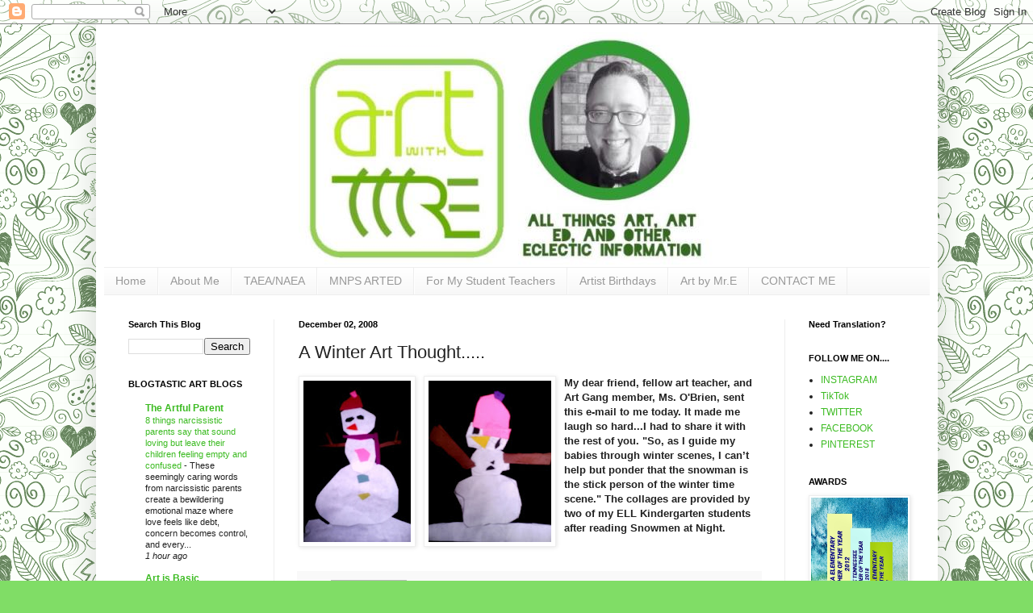

--- FILE ---
content_type: text/html; charset=UTF-8
request_url: https://www.artwithmre.com/2008/12/winter-art-thought.html
body_size: 33993
content:
<!DOCTYPE html>
<html class='v2' dir='ltr' lang='en'>
<head>
<link href='https://www.blogger.com/static/v1/widgets/335934321-css_bundle_v2.css' rel='stylesheet' type='text/css'/>
<meta content='width=1100' name='viewport'/>
<meta content='text/html; charset=UTF-8' http-equiv='Content-Type'/>
<meta content='blogger' name='generator'/>
<link href='https://www.artwithmre.com/favicon.ico' rel='icon' type='image/x-icon'/>
<link href='https://www.artwithmre.com/2008/12/winter-art-thought.html' rel='canonical'/>
<link rel="alternate" type="application/atom+xml" title="Art With Mr. E - Atom" href="https://www.artwithmre.com/feeds/posts/default" />
<link rel="alternate" type="application/rss+xml" title="Art With Mr. E - RSS" href="https://www.artwithmre.com/feeds/posts/default?alt=rss" />
<link rel="service.post" type="application/atom+xml" title="Art With Mr. E - Atom" href="https://www.blogger.com/feeds/3501308597522720818/posts/default" />

<link rel="alternate" type="application/atom+xml" title="Art With Mr. E - Atom" href="https://www.artwithmre.com/feeds/2747331373352929613/comments/default" />
<!--Can't find substitution for tag [blog.ieCssRetrofitLinks]-->
<link href='https://blogger.googleusercontent.com/img/b/R29vZ2xl/AVvXsEhHAEDA0g1glQTHz3fGdBQnoF9E_3FTQhAtKcyccLGwN4JseYIvlqmWJq_EBiFxbGZ7c0sRpymzjFIZsRtYN-rUHSi3bDUx1JT6EZpPbYEr9xExWleFc3jIBSYkGRbRlWjxI2m3SjQH6AKK/s200/BlogPics+068.jpg' rel='image_src'/>
<meta content='https://www.artwithmre.com/2008/12/winter-art-thought.html' property='og:url'/>
<meta content='A Winter Art Thought.....' property='og:title'/>
<meta content='' property='og:description'/>
<meta content='https://blogger.googleusercontent.com/img/b/R29vZ2xl/AVvXsEhHAEDA0g1glQTHz3fGdBQnoF9E_3FTQhAtKcyccLGwN4JseYIvlqmWJq_EBiFxbGZ7c0sRpymzjFIZsRtYN-rUHSi3bDUx1JT6EZpPbYEr9xExWleFc3jIBSYkGRbRlWjxI2m3SjQH6AKK/w1200-h630-p-k-no-nu/BlogPics+068.jpg' property='og:image'/>
<title>Art With Mr. E: A Winter Art Thought.....</title>
<style id='page-skin-1' type='text/css'><!--
/*
-----------------------------------------------
Blogger Template Style
Name:     Simple
Designer: Blogger
URL:      www.blogger.com
----------------------------------------------- */
/* Content
----------------------------------------------- */
body {
font: normal normal 12px Arial, Tahoma, Helvetica, FreeSans, sans-serif;
color: #222222;
background: #80dd66 url(https://themes.googleusercontent.com/image?id=0BwVBOzw_-hbMYTNmMDk0MGItYzY5ZS00ZGIxLWIzOTgtNWJiMjQ0ZmI5NGM2) repeat scroll top center /* Credit: latex (http://www.istockphoto.com/portfolio/latex?platform=blogger) */;
padding: 0 40px 40px 40px;
}
html body .region-inner {
min-width: 0;
max-width: 100%;
width: auto;
}
h2 {
font-size: 22px;
}
a:link {
text-decoration:none;
color: #3cbb22;
}
a:visited {
text-decoration:none;
color: #888888;
}
a:hover {
text-decoration:underline;
color: #45ff33;
}
.body-fauxcolumn-outer .fauxcolumn-inner {
background: transparent none repeat scroll top left;
_background-image: none;
}
.body-fauxcolumn-outer .cap-top {
position: absolute;
z-index: 1;
height: 400px;
width: 100%;
}
.body-fauxcolumn-outer .cap-top .cap-left {
width: 100%;
background: transparent none repeat-x scroll top left;
_background-image: none;
}
.content-outer {
-moz-box-shadow: 0 0 40px rgba(0, 0, 0, .15);
-webkit-box-shadow: 0 0 5px rgba(0, 0, 0, .15);
-goog-ms-box-shadow: 0 0 10px #333333;
box-shadow: 0 0 40px rgba(0, 0, 0, .15);
margin-bottom: 1px;
}
.content-inner {
padding: 10px 10px;
}
.content-inner {
background-color: #ffffff;
}
/* Header
----------------------------------------------- */
.header-outer {
background: rgba(0,0,0,0) none repeat-x scroll 0 -400px;
_background-image: none;
}
.Header h1 {
font: normal normal 60px Arial, Tahoma, Helvetica, FreeSans, sans-serif;
color: #56bb33;
text-shadow: -1px -1px 1px rgba(0, 0, 0, .2);
}
.Header h1 a {
color: #56bb33;
}
.Header .description {
font-size: 140%;
color: #777777;
}
.header-inner .Header .titlewrapper {
padding: 22px 30px;
}
.header-inner .Header .descriptionwrapper {
padding: 0 30px;
}
/* Tabs
----------------------------------------------- */
.tabs-inner .section:first-child {
border-top: 1px solid #eeeeee;
}
.tabs-inner .section:first-child ul {
margin-top: -1px;
border-top: 1px solid #eeeeee;
border-left: 0 solid #eeeeee;
border-right: 0 solid #eeeeee;
}
.tabs-inner .widget ul {
background: #f5f5f5 url(https://resources.blogblog.com/blogblog/data/1kt/simple/gradients_light.png) repeat-x scroll 0 -800px;
_background-image: none;
border-bottom: 1px solid #eeeeee;
margin-top: 0;
margin-left: -30px;
margin-right: -30px;
}
.tabs-inner .widget li a {
display: inline-block;
padding: .6em 1em;
font: normal normal 14px Arial, Tahoma, Helvetica, FreeSans, sans-serif;
color: #999999;
border-left: 1px solid #ffffff;
border-right: 1px solid #eeeeee;
}
.tabs-inner .widget li:first-child a {
border-left: none;
}
.tabs-inner .widget li.selected a, .tabs-inner .widget li a:hover {
color: #000000;
background-color: #eeeeee;
text-decoration: none;
}
/* Columns
----------------------------------------------- */
.main-outer {
border-top: 0 solid #eeeeee;
}
.fauxcolumn-left-outer .fauxcolumn-inner {
border-right: 1px solid #eeeeee;
}
.fauxcolumn-right-outer .fauxcolumn-inner {
border-left: 1px solid #eeeeee;
}
/* Headings
----------------------------------------------- */
div.widget > h2,
div.widget h2.title {
margin: 0 0 1em 0;
font: normal bold 11px Arial, Tahoma, Helvetica, FreeSans, sans-serif;
color: #000000;
}
/* Widgets
----------------------------------------------- */
.widget .zippy {
color: #999999;
text-shadow: 2px 2px 1px rgba(0, 0, 0, .1);
}
.widget .popular-posts ul {
list-style: none;
}
/* Posts
----------------------------------------------- */
h2.date-header {
font: normal bold 11px Arial, Tahoma, Helvetica, FreeSans, sans-serif;
}
.date-header span {
background-color: rgba(0,0,0,0);
color: #000000;
padding: inherit;
letter-spacing: inherit;
margin: inherit;
}
.main-inner {
padding-top: 30px;
padding-bottom: 30px;
}
.main-inner .column-center-inner {
padding: 0 15px;
}
.main-inner .column-center-inner .section {
margin: 0 15px;
}
.post {
margin: 0 0 25px 0;
}
h3.post-title, .comments h4 {
font: normal normal 22px Arial, Tahoma, Helvetica, FreeSans, sans-serif;
margin: .75em 0 0;
}
.post-body {
font-size: 110%;
line-height: 1.4;
position: relative;
}
.post-body img, .post-body .tr-caption-container, .Profile img, .Image img,
.BlogList .item-thumbnail img {
padding: 2px;
background: #ffffff;
border: 1px solid #eeeeee;
-moz-box-shadow: 1px 1px 5px rgba(0, 0, 0, .1);
-webkit-box-shadow: 1px 1px 5px rgba(0, 0, 0, .1);
box-shadow: 1px 1px 5px rgba(0, 0, 0, .1);
}
.post-body img, .post-body .tr-caption-container {
padding: 5px;
}
.post-body .tr-caption-container {
color: #000000;
}
.post-body .tr-caption-container img {
padding: 0;
background: transparent;
border: none;
-moz-box-shadow: 0 0 0 rgba(0, 0, 0, .1);
-webkit-box-shadow: 0 0 0 rgba(0, 0, 0, .1);
box-shadow: 0 0 0 rgba(0, 0, 0, .1);
}
.post-header {
margin: 0 0 1.5em;
line-height: 1.6;
font-size: 90%;
}
.post-footer {
margin: 20px -2px 0;
padding: 5px 10px;
color: #666666;
background-color: #f9f9f9;
border-bottom: 1px solid #eeeeee;
line-height: 1.6;
font-size: 90%;
}
#comments .comment-author {
padding-top: 1.5em;
border-top: 1px solid #eeeeee;
background-position: 0 1.5em;
}
#comments .comment-author:first-child {
padding-top: 0;
border-top: none;
}
.avatar-image-container {
margin: .2em 0 0;
}
#comments .avatar-image-container img {
border: 1px solid #eeeeee;
}
/* Comments
----------------------------------------------- */
.comments .comments-content .icon.blog-author {
background-repeat: no-repeat;
background-image: url([data-uri]);
}
.comments .comments-content .loadmore a {
border-top: 1px solid #999999;
border-bottom: 1px solid #999999;
}
.comments .comment-thread.inline-thread {
background-color: #f9f9f9;
}
.comments .continue {
border-top: 2px solid #999999;
}
/* Accents
---------------------------------------------- */
.section-columns td.columns-cell {
border-left: 1px solid #eeeeee;
}
.blog-pager {
background: transparent none no-repeat scroll top center;
}
.blog-pager-older-link, .home-link,
.blog-pager-newer-link {
background-color: #ffffff;
padding: 5px;
}
.footer-outer {
border-top: 0 dashed #bbbbbb;
}
/* Mobile
----------------------------------------------- */
body.mobile  {
background-size: auto;
}
.mobile .body-fauxcolumn-outer {
background: transparent none repeat scroll top left;
}
.mobile .body-fauxcolumn-outer .cap-top {
background-size: 100% auto;
}
.mobile .content-outer {
-webkit-box-shadow: 0 0 3px rgba(0, 0, 0, .15);
box-shadow: 0 0 3px rgba(0, 0, 0, .15);
}
.mobile .tabs-inner .widget ul {
margin-left: 0;
margin-right: 0;
}
.mobile .post {
margin: 0;
}
.mobile .main-inner .column-center-inner .section {
margin: 0;
}
.mobile .date-header span {
padding: 0.1em 10px;
margin: 0 -10px;
}
.mobile h3.post-title {
margin: 0;
}
.mobile .blog-pager {
background: transparent none no-repeat scroll top center;
}
.mobile .footer-outer {
border-top: none;
}
.mobile .main-inner, .mobile .footer-inner {
background-color: #ffffff;
}
.mobile-index-contents {
color: #222222;
}
.mobile-link-button {
background-color: #3cbb22;
}
.mobile-link-button a:link, .mobile-link-button a:visited {
color: #ffffff;
}
.mobile .tabs-inner .section:first-child {
border-top: none;
}
.mobile .tabs-inner .PageList .widget-content {
background-color: #eeeeee;
color: #000000;
border-top: 1px solid #eeeeee;
border-bottom: 1px solid #eeeeee;
}
.mobile .tabs-inner .PageList .widget-content .pagelist-arrow {
border-left: 1px solid #eeeeee;
}
#header-inner {
background-position: center !important;
width: 100% !important;
text-align: center;
}
#header-inner img {
margin: auto;
}
--></style>
<style id='template-skin-1' type='text/css'><!--
body {
min-width: 1043px;
}
.content-outer, .content-fauxcolumn-outer, .region-inner {
min-width: 1043px;
max-width: 1043px;
_width: 1043px;
}
.main-inner .columns {
padding-left: 211px;
padding-right: 180px;
}
.main-inner .fauxcolumn-center-outer {
left: 211px;
right: 180px;
/* IE6 does not respect left and right together */
_width: expression(this.parentNode.offsetWidth -
parseInt("211px") -
parseInt("180px") + 'px');
}
.main-inner .fauxcolumn-left-outer {
width: 211px;
}
.main-inner .fauxcolumn-right-outer {
width: 180px;
}
.main-inner .column-left-outer {
width: 211px;
right: 100%;
margin-left: -211px;
}
.main-inner .column-right-outer {
width: 180px;
margin-right: -180px;
}
#layout {
min-width: 0;
}
#layout .content-outer {
min-width: 0;
width: 800px;
}
#layout .region-inner {
min-width: 0;
width: auto;
}
body#layout div.add_widget {
padding: 8px;
}
body#layout div.add_widget a {
margin-left: 32px;
}
--></style>
<style>
    body {background-image:url(https\:\/\/themes.googleusercontent.com\/image?id=0BwVBOzw_-hbMYTNmMDk0MGItYzY5ZS00ZGIxLWIzOTgtNWJiMjQ0ZmI5NGM2);}
    
@media (max-width: 200px) { body {background-image:url(https\:\/\/themes.googleusercontent.com\/image?id=0BwVBOzw_-hbMYTNmMDk0MGItYzY5ZS00ZGIxLWIzOTgtNWJiMjQ0ZmI5NGM2&options=w200);}}
@media (max-width: 400px) and (min-width: 201px) { body {background-image:url(https\:\/\/themes.googleusercontent.com\/image?id=0BwVBOzw_-hbMYTNmMDk0MGItYzY5ZS00ZGIxLWIzOTgtNWJiMjQ0ZmI5NGM2&options=w400);}}
@media (max-width: 800px) and (min-width: 401px) { body {background-image:url(https\:\/\/themes.googleusercontent.com\/image?id=0BwVBOzw_-hbMYTNmMDk0MGItYzY5ZS00ZGIxLWIzOTgtNWJiMjQ0ZmI5NGM2&options=w800);}}
@media (max-width: 1200px) and (min-width: 801px) { body {background-image:url(https\:\/\/themes.googleusercontent.com\/image?id=0BwVBOzw_-hbMYTNmMDk0MGItYzY5ZS00ZGIxLWIzOTgtNWJiMjQ0ZmI5NGM2&options=w1200);}}
/* Last tag covers anything over one higher than the previous max-size cap. */
@media (min-width: 1201px) { body {background-image:url(https\:\/\/themes.googleusercontent.com\/image?id=0BwVBOzw_-hbMYTNmMDk0MGItYzY5ZS00ZGIxLWIzOTgtNWJiMjQ0ZmI5NGM2&options=w1600);}}
  </style>
<script type='text/javascript'>
        (function(i,s,o,g,r,a,m){i['GoogleAnalyticsObject']=r;i[r]=i[r]||function(){
        (i[r].q=i[r].q||[]).push(arguments)},i[r].l=1*new Date();a=s.createElement(o),
        m=s.getElementsByTagName(o)[0];a.async=1;a.src=g;m.parentNode.insertBefore(a,m)
        })(window,document,'script','https://www.google-analytics.com/analytics.js','ga');
        ga('create', 'UA-48512959-1', 'auto', 'blogger');
        ga('blogger.send', 'pageview');
      </script>
<link href='https://www.blogger.com/dyn-css/authorization.css?targetBlogID=3501308597522720818&amp;zx=5574f428-0375-4679-9743-dbb186656884' media='none' onload='if(media!=&#39;all&#39;)media=&#39;all&#39;' rel='stylesheet'/><noscript><link href='https://www.blogger.com/dyn-css/authorization.css?targetBlogID=3501308597522720818&amp;zx=5574f428-0375-4679-9743-dbb186656884' rel='stylesheet'/></noscript>
<meta name='google-adsense-platform-account' content='ca-host-pub-1556223355139109'/>
<meta name='google-adsense-platform-domain' content='blogspot.com'/>

<!-- data-ad-client=ca-pub-9569137736912635 -->

</head>
<body class='loading variant-pale'>
<div class='navbar section' id='navbar' name='Navbar'><div class='widget Navbar' data-version='1' id='Navbar1'><script type="text/javascript">
    function setAttributeOnload(object, attribute, val) {
      if(window.addEventListener) {
        window.addEventListener('load',
          function(){ object[attribute] = val; }, false);
      } else {
        window.attachEvent('onload', function(){ object[attribute] = val; });
      }
    }
  </script>
<div id="navbar-iframe-container"></div>
<script type="text/javascript" src="https://apis.google.com/js/platform.js"></script>
<script type="text/javascript">
      gapi.load("gapi.iframes:gapi.iframes.style.bubble", function() {
        if (gapi.iframes && gapi.iframes.getContext) {
          gapi.iframes.getContext().openChild({
              url: 'https://www.blogger.com/navbar/3501308597522720818?po\x3d2747331373352929613\x26origin\x3dhttps://www.artwithmre.com',
              where: document.getElementById("navbar-iframe-container"),
              id: "navbar-iframe"
          });
        }
      });
    </script><script type="text/javascript">
(function() {
var script = document.createElement('script');
script.type = 'text/javascript';
script.src = '//pagead2.googlesyndication.com/pagead/js/google_top_exp.js';
var head = document.getElementsByTagName('head')[0];
if (head) {
head.appendChild(script);
}})();
</script>
</div></div>
<div class='body-fauxcolumns'>
<div class='fauxcolumn-outer body-fauxcolumn-outer'>
<div class='cap-top'>
<div class='cap-left'></div>
<div class='cap-right'></div>
</div>
<div class='fauxborder-left'>
<div class='fauxborder-right'></div>
<div class='fauxcolumn-inner'>
</div>
</div>
<div class='cap-bottom'>
<div class='cap-left'></div>
<div class='cap-right'></div>
</div>
</div>
</div>
<div class='content'>
<div class='content-fauxcolumns'>
<div class='fauxcolumn-outer content-fauxcolumn-outer'>
<div class='cap-top'>
<div class='cap-left'></div>
<div class='cap-right'></div>
</div>
<div class='fauxborder-left'>
<div class='fauxborder-right'></div>
<div class='fauxcolumn-inner'>
</div>
</div>
<div class='cap-bottom'>
<div class='cap-left'></div>
<div class='cap-right'></div>
</div>
</div>
</div>
<div class='content-outer'>
<div class='content-cap-top cap-top'>
<div class='cap-left'></div>
<div class='cap-right'></div>
</div>
<div class='fauxborder-left content-fauxborder-left'>
<div class='fauxborder-right content-fauxborder-right'></div>
<div class='content-inner'>
<header>
<div class='header-outer'>
<div class='header-cap-top cap-top'>
<div class='cap-left'></div>
<div class='cap-right'></div>
</div>
<div class='fauxborder-left header-fauxborder-left'>
<div class='fauxborder-right header-fauxborder-right'></div>
<div class='region-inner header-inner'>
<div class='header section' id='header' name='Header'><div class='widget Header' data-version='1' id='Header1'>
<div id='header-inner'>
<a href='https://www.artwithmre.com/' style='display: block'>
<img alt='Art With Mr. E' height='291px; ' id='Header1_headerimg' src='https://blogger.googleusercontent.com/img/b/R29vZ2xl/AVvXsEgON_2ezjvZyuDurUE16YkFrfIlWXshOgLwB_SH_tmmMGSa-bhMRi4GTCNkGH8qAx7j6rWtvS74KWDDqy4uoLDAzEAM1-aXkEmjH_BnDzbWJosj9yiefrJZZIaP3nPbusFELX_4D47oZn0/s1600/artwithmrenew.jpg' style='display: block' width='541px; '/>
</a>
</div>
</div></div>
</div>
</div>
<div class='header-cap-bottom cap-bottom'>
<div class='cap-left'></div>
<div class='cap-right'></div>
</div>
</div>
</header>
<div class='tabs-outer'>
<div class='tabs-cap-top cap-top'>
<div class='cap-left'></div>
<div class='cap-right'></div>
</div>
<div class='fauxborder-left tabs-fauxborder-left'>
<div class='fauxborder-right tabs-fauxborder-right'></div>
<div class='region-inner tabs-inner'>
<div class='tabs section' id='crosscol' name='Cross-Column'><div class='widget PageList' data-version='1' id='PageList1'>
<div class='widget-content'>
<ul>
<li>
<a href='https://www.artwithmre.com/'>Home</a>
</li>
<li>
<a href='https://www.artwithmre.com/p/about-me.html'>About Me</a>
</li>
<li>
<a href='https://www.artwithmre.com/p/taeanaea.html'>TAEA/NAEA</a>
</li>
<li>
<a href='https://www.artwithmre.com/p/mnps-art-ed.html'>MNPS ARTED</a>
</li>
<li>
<a href='https://www.artwithmre.com/p/for-my-student-teachers.html'>For My Student Teachers</a>
</li>
<li>
<a href='https://www.artwithmre.com/p/artist-birthdays.html'>Artist Birthdays</a>
</li>
<li>
<a href='https://www.artwithmre.com/p/my-art.html'>Art by Mr.E</a>
</li>
<li>
<a href='https://www.artwithmre.com/p/contact-me.html'>CONTACT ME</a>
</li>
</ul>
<div class='clear'></div>
</div>
</div></div>
<div class='tabs no-items section' id='crosscol-overflow' name='Cross-Column 2'></div>
</div>
</div>
<div class='tabs-cap-bottom cap-bottom'>
<div class='cap-left'></div>
<div class='cap-right'></div>
</div>
</div>
<div class='main-outer'>
<div class='main-cap-top cap-top'>
<div class='cap-left'></div>
<div class='cap-right'></div>
</div>
<div class='fauxborder-left main-fauxborder-left'>
<div class='fauxborder-right main-fauxborder-right'></div>
<div class='region-inner main-inner'>
<div class='columns fauxcolumns'>
<div class='fauxcolumn-outer fauxcolumn-center-outer'>
<div class='cap-top'>
<div class='cap-left'></div>
<div class='cap-right'></div>
</div>
<div class='fauxborder-left'>
<div class='fauxborder-right'></div>
<div class='fauxcolumn-inner'>
</div>
</div>
<div class='cap-bottom'>
<div class='cap-left'></div>
<div class='cap-right'></div>
</div>
</div>
<div class='fauxcolumn-outer fauxcolumn-left-outer'>
<div class='cap-top'>
<div class='cap-left'></div>
<div class='cap-right'></div>
</div>
<div class='fauxborder-left'>
<div class='fauxborder-right'></div>
<div class='fauxcolumn-inner'>
</div>
</div>
<div class='cap-bottom'>
<div class='cap-left'></div>
<div class='cap-right'></div>
</div>
</div>
<div class='fauxcolumn-outer fauxcolumn-right-outer'>
<div class='cap-top'>
<div class='cap-left'></div>
<div class='cap-right'></div>
</div>
<div class='fauxborder-left'>
<div class='fauxborder-right'></div>
<div class='fauxcolumn-inner'>
</div>
</div>
<div class='cap-bottom'>
<div class='cap-left'></div>
<div class='cap-right'></div>
</div>
</div>
<!-- corrects IE6 width calculation -->
<div class='columns-inner'>
<div class='column-center-outer'>
<div class='column-center-inner'>
<div class='main section' id='main' name='Main'><div class='widget Blog' data-version='1' id='Blog1'>
<div class='blog-posts hfeed'>

          <div class="date-outer">
        
<h2 class='date-header'><span>December 02, 2008</span></h2>

          <div class="date-posts">
        
<div class='post-outer'>
<div class='post hentry uncustomized-post-template' itemprop='blogPost' itemscope='itemscope' itemtype='http://schema.org/BlogPosting'>
<meta content='https://blogger.googleusercontent.com/img/b/R29vZ2xl/AVvXsEhHAEDA0g1glQTHz3fGdBQnoF9E_3FTQhAtKcyccLGwN4JseYIvlqmWJq_EBiFxbGZ7c0sRpymzjFIZsRtYN-rUHSi3bDUx1JT6EZpPbYEr9xExWleFc3jIBSYkGRbRlWjxI2m3SjQH6AKK/s200/BlogPics+068.jpg' itemprop='image_url'/>
<meta content='3501308597522720818' itemprop='blogId'/>
<meta content='2747331373352929613' itemprop='postId'/>
<a name='2747331373352929613'></a>
<h3 class='post-title entry-title' itemprop='name'>
A Winter Art Thought.....
</h3>
<div class='post-header'>
<div class='post-header-line-1'></div>
</div>
<div class='post-body entry-content' id='post-body-2747331373352929613' itemprop='description articleBody'>
<a href="https://blogger.googleusercontent.com/img/b/R29vZ2xl/AVvXsEhHAEDA0g1glQTHz3fGdBQnoF9E_3FTQhAtKcyccLGwN4JseYIvlqmWJq_EBiFxbGZ7c0sRpymzjFIZsRtYN-rUHSi3bDUx1JT6EZpPbYEr9xExWleFc3jIBSYkGRbRlWjxI2m3SjQH6AKK/s1600-h/BlogPics+068.jpg"><img alt="" border="0" id="BLOGGER_PHOTO_ID_5275251531987806962" src="https://blogger.googleusercontent.com/img/b/R29vZ2xl/AVvXsEhHAEDA0g1glQTHz3fGdBQnoF9E_3FTQhAtKcyccLGwN4JseYIvlqmWJq_EBiFxbGZ7c0sRpymzjFIZsRtYN-rUHSi3bDUx1JT6EZpPbYEr9xExWleFc3jIBSYkGRbRlWjxI2m3SjQH6AKK/s200/BlogPics+068.jpg" style="float:left; margin:0 10px 10px 0;cursor:pointer; cursor:hand;width: 133px; height: 200px;" /></a>
<a href="https://blogger.googleusercontent.com/img/b/R29vZ2xl/AVvXsEhnweDUrssbDxoODDXuEog3cfbxw3ry3h3SlSQB-crI2xazY74nVp8IYjYqTwYipmTKbish519VtxOPOL_V7v6zZyGMby_XtbUwPNcfYEY1T9grLlw-kwn8DVGC5rTFZ1qbYvx5d8gCZaeU/s1600-h/BlogPics+066.jpg"><img alt="" border="0" id="BLOGGER_PHOTO_ID_5275251529027002066" src="https://blogger.googleusercontent.com/img/b/R29vZ2xl/AVvXsEhnweDUrssbDxoODDXuEog3cfbxw3ry3h3SlSQB-crI2xazY74nVp8IYjYqTwYipmTKbish519VtxOPOL_V7v6zZyGMby_XtbUwPNcfYEY1T9grLlw-kwn8DVGC5rTFZ1qbYvx5d8gCZaeU/s200/BlogPics+066.jpg" style="float:left; margin:0 10px 10px 0;cursor:pointer; cursor:hand;width: 152px; height: 200px;" /></a>

<strong>My dear friend, fellow art teacher, and Art Gang member, Ms. O'Brien,   sent this e-mail to me today.  It made me laugh so hard...I had to share it with the rest of you.

"So, as I guide my babies through winter scenes, I can&#8217;t help but ponder that the snowman is the stick person of the winter time scene."

The collages are provided by two of my ELL Kindergarten students after reading Snowmen at Night.  </strong>
<div style='clear: both;'></div>
</div>
<div class='post-footer'>
<div class='post-footer-line post-footer-line-1'>
<span class='post-author vcard'>
</span>
<span class='post-timestamp'>
</span>
<span class='post-comment-link'>
</span>
<span class='post-icons'>
<span class='item-control blog-admin pid-497058032'>
<a href='https://www.blogger.com/post-edit.g?blogID=3501308597522720818&postID=2747331373352929613&from=pencil' title='Edit Post'>
<img alt='' class='icon-action' height='18' src='https://resources.blogblog.com/img/icon18_edit_allbkg.gif' width='18'/>
</a>
</span>
</span>
<div class='post-share-buttons goog-inline-block'>
<a class='goog-inline-block share-button sb-email' href='https://www.blogger.com/share-post.g?blogID=3501308597522720818&postID=2747331373352929613&target=email' target='_blank' title='Email This'><span class='share-button-link-text'>Email This</span></a><a class='goog-inline-block share-button sb-blog' href='https://www.blogger.com/share-post.g?blogID=3501308597522720818&postID=2747331373352929613&target=blog' onclick='window.open(this.href, "_blank", "height=270,width=475"); return false;' target='_blank' title='BlogThis!'><span class='share-button-link-text'>BlogThis!</span></a><a class='goog-inline-block share-button sb-twitter' href='https://www.blogger.com/share-post.g?blogID=3501308597522720818&postID=2747331373352929613&target=twitter' target='_blank' title='Share to X'><span class='share-button-link-text'>Share to X</span></a><a class='goog-inline-block share-button sb-facebook' href='https://www.blogger.com/share-post.g?blogID=3501308597522720818&postID=2747331373352929613&target=facebook' onclick='window.open(this.href, "_blank", "height=430,width=640"); return false;' target='_blank' title='Share to Facebook'><span class='share-button-link-text'>Share to Facebook</span></a><a class='goog-inline-block share-button sb-pinterest' href='https://www.blogger.com/share-post.g?blogID=3501308597522720818&postID=2747331373352929613&target=pinterest' target='_blank' title='Share to Pinterest'><span class='share-button-link-text'>Share to Pinterest</span></a>
</div>
</div>
<div class='post-footer-line post-footer-line-2'>
<span class='post-labels'>
Labels:
<a href='https://www.artwithmre.com/search/label/Collage' rel='tag'>Collage</a>,
<a href='https://www.artwithmre.com/search/label/Glue' rel='tag'>Glue</a>,
<a href='https://www.artwithmre.com/search/label/Kindergarten' rel='tag'>Kindergarten</a>,
<a href='https://www.artwithmre.com/search/label/Winter' rel='tag'>Winter</a>
</span>
</div>
<div class='post-footer-line post-footer-line-3'>
<span class='post-location'>
</span>
</div>
</div>
</div>
<div class='comments' id='comments'>
<a name='comments'></a>
<h4>No comments:</h4>
<div id='Blog1_comments-block-wrapper'>
<dl class='avatar-comment-indent' id='comments-block'>
</dl>
</div>
<p class='comment-footer'>
<div class='comment-form'>
<a name='comment-form'></a>
<h4 id='comment-post-message'>Post a Comment</h4>
<p>
</p>
<a href='https://www.blogger.com/comment/frame/3501308597522720818?po=2747331373352929613&hl=en&saa=85391&origin=https://www.artwithmre.com' id='comment-editor-src'></a>
<iframe allowtransparency='true' class='blogger-iframe-colorize blogger-comment-from-post' frameborder='0' height='410px' id='comment-editor' name='comment-editor' src='' width='100%'></iframe>
<script src='https://www.blogger.com/static/v1/jsbin/2830521187-comment_from_post_iframe.js' type='text/javascript'></script>
<script type='text/javascript'>
      BLOG_CMT_createIframe('https://www.blogger.com/rpc_relay.html');
    </script>
</div>
</p>
</div>
</div>

        </div></div>
      
</div>
<div class='blog-pager' id='blog-pager'>
<span id='blog-pager-newer-link'>
<a class='blog-pager-newer-link' href='https://www.artwithmre.com/2008/12/oh-turtle-treeoh-turtle-tree.html' id='Blog1_blog-pager-newer-link' title='Newer Post'>Newer Post</a>
</span>
<span id='blog-pager-older-link'>
<a class='blog-pager-older-link' href='https://www.artwithmre.com/2008/11/christmas-mugs.html' id='Blog1_blog-pager-older-link' title='Older Post'>Older Post</a>
</span>
<a class='home-link' href='https://www.artwithmre.com/'>Home</a>
</div>
<div class='clear'></div>
<div class='post-feeds'>
<div class='feed-links'>
Subscribe to:
<a class='feed-link' href='https://www.artwithmre.com/feeds/2747331373352929613/comments/default' target='_blank' type='application/atom+xml'>Post Comments (Atom)</a>
</div>
</div>
</div></div>
</div>
</div>
<div class='column-left-outer'>
<div class='column-left-inner'>
<aside>
<div class='sidebar section' id='sidebar-left-1'><div class='widget BlogSearch' data-version='1' id='BlogSearch1'>
<h2 class='title'>Search This Blog</h2>
<div class='widget-content'>
<div id='BlogSearch1_form'>
<form action='https://www.artwithmre.com/search' class='gsc-search-box' target='_top'>
<table cellpadding='0' cellspacing='0' class='gsc-search-box'>
<tbody>
<tr>
<td class='gsc-input'>
<input autocomplete='off' class='gsc-input' name='q' size='10' title='search' type='text' value=''/>
</td>
<td class='gsc-search-button'>
<input class='gsc-search-button' title='search' type='submit' value='Search'/>
</td>
</tr>
</tbody>
</table>
</form>
</div>
</div>
<div class='clear'></div>
</div><div class='widget BlogList' data-version='1' id='BlogList1'>
<h2 class='title'>BLOGTASTIC ART BLOGS</h2>
<div class='widget-content'>
<div class='blog-list-container' id='BlogList1_container'>
<ul id='BlogList1_blogs'>
<li style='display: block;'>
<div class='blog-icon'>
<img data-lateloadsrc='https://lh3.googleusercontent.com/blogger_img_proxy/AEn0k_vL0ffGa_nGztzrOeh_T2D2OThPJTsRuCNgL69pd8ApP84NovrdPINBhrVYwO6JNZSxwsP_BDSaSEUq36GiZbBVCsY7BpKjLw=s16-w16-h16' height='16' width='16'/>
</div>
<div class='blog-content'>
<div class='blog-title'>
<a href='https://artfulparent.com/' target='_blank'>
The Artful Parent</a>
</div>
<div class='item-content'>
<span class='item-title'>
<a href='https://artfulparent.com/r-bt-8-things-narcissistic-parents-say-that-sound-loving-but-leave-their-children-feeling-empty-and-confused/' target='_blank'>
8 things narcissistic parents say that sound loving but leave their 
children feeling empty and confused
</a>
</span>

                      -
                    
<span class='item-snippet'>


These seemingly caring words from narcissistic parents create a bewildering 
emotional maze where love feels like debt, concern becomes control, and 
every...
</span>
<div class='item-time'>
1 hour ago
</div>
</div>
</div>
<div style='clear: both;'></div>
</li>
<li style='display: block;'>
<div class='blog-icon'>
<img data-lateloadsrc='https://lh3.googleusercontent.com/blogger_img_proxy/AEn0k_uPFqgMgZTWHg9mOVYU4nxaE9YnlCp7knEU3Ywsr6jy1LFfQ11XAHpFVXH8WvmlTAIB4P1pEQ8Ys3RFA7qy4quPMNJ0rAF-GfQ=s16-w16-h16' height='16' width='16'/>
</div>
<div class='blog-content'>
<div class='blog-title'>
<a href='https://www.artisbasic.com/' target='_blank'>
Art is Basic</a>
</div>
<div class='item-content'>
<span class='item-title'>
<a href='https://www.artisbasic.com/2026/01/8-valentines-day-art-projects-with-hearts-for-kids-elementary.html' target='_blank'>
8 Valentine&#8217;s Day Art Projects with Hearts for Kids (Elementary)
</a>
</span>

                      -
                    
<span class='item-snippet'>


Over the years, I&#8217;ve tried a lot of different Valentine&#8217;s Day art projects. 
Some worked better than others. These 8 are my favorite heart art lessons 
for...
</span>
<div class='item-time'>
18 hours ago
</div>
</div>
</div>
<div style='clear: both;'></div>
</li>
<li style='display: block;'>
<div class='blog-icon'>
<img data-lateloadsrc='https://lh3.googleusercontent.com/blogger_img_proxy/AEn0k_vu28WG3DyKDxa0DM4_pdxQzzziZiU8tq9lI0EgTu0D2RMzOSuh5C5guxoqGzOx_v5-odS2Ep9lG8yMTB-w4wKO_E8VgbnwmTew5PUOb8mkaQ=s16-w16-h16' height='16' width='16'/>
</div>
<div class='blog-content'>
<div class='blog-title'>
<a href='https://artsublessons.blogspot.com/' target='_blank'>
Art Sub Lessons</a>
</div>
<div class='item-content'>
<div class='item-thumbnail'>
<a href='https://artsublessons.blogspot.com/' target='_blank'>
<img alt='' border='0' height='72' src='https://blogger.googleusercontent.com/img/a/AVvXsEg-ofVokFcDrqEFBh8f8iNUxaQcrTO1KGT5-oJnz2DMtpVsps5AWPXQMb9kMquX80xR4rijKHkccroCYAwe6F_Vu1jqQPJr5uZXTyZG8gn2b3JCoDghVja2_ImWLbeEZtzRmXTtyH1OPehgaHugA2teKfswor4jEOZydkhyMYq3yzGrUBahrnHGe57bADBS=s72-w308-h400-c' width='72'/>
</a>
</div>
<span class='item-title'>
<a href='https://artsublessons.blogspot.com/2026/01/art-lesson-plan-for-subs-kaleidoscope.html' target='_blank'>
Art Lesson Plan for Subs - Kaleidoscope Symmetry Valentine
</a>
</span>

                      -
                    
<span class='item-snippet'>


Art Lesson for Valentine's Day

 Don't you hate having to plan last minute for an art lesson. This one is 
fully scripted and easy to use. If you need a su...
</span>
<div class='item-time'>
2 days ago
</div>
</div>
</div>
<div style='clear: both;'></div>
</li>
<li style='display: block;'>
<div class='blog-icon'>
<img data-lateloadsrc='https://lh3.googleusercontent.com/blogger_img_proxy/AEn0k_uk_ed0h5o9zmJZvIfT_Fd88FTanWmj6gBn4K8NfBkDMM9c7ukrW6lLWrwthMoKz5HZLUBCyRqCxIp2jwVVbTHi-3wSY3uy1rP29rS-mzjUYuehPQ=s16-w16-h16' height='16' width='16'/>
</div>
<div class='blog-content'>
<div class='blog-title'>
<a href='http://afaithfulattempt.blogspot.com/' target='_blank'>
a faithful attempt</a>
</div>
<div class='item-content'>
<div class='item-thumbnail'>
<a href='http://afaithfulattempt.blogspot.com/' target='_blank'>
<img alt='' border='0' height='72' src='https://blogger.googleusercontent.com/img/b/R29vZ2xl/AVvXsEjc-EHjtkn8ZTayATYjpc8lmmI1x-QkEzSUN5tgDB9zn_a8DvtT_1cA1AZbvJv2-E6hB5D5zqyoUeuxLBQJyM0ouZPFAwD41YUtAHBLo4BkOHkGPJhSEygaDEQ9DBT3plPib37-Ahd2Z0L2aKGSExJSWw1jyruiClW6VNhgd1zd-GK8lTh53IogaaXknusQ/s72-c/20260109_090150.jpg' width='72'/>
</a>
</div>
<span class='item-title'>
<a href='http://afaithfulattempt.blogspot.com/2026/01/colour-wheel-snowflakes.html' target='_blank'>
Colour Wheel Snowflakes
</a>
</span>

                      -
                    
<span class='item-snippet'>



This was a super fast lesson that only really took about 40 minutes to 
complete.
I wanted to review the colour wheel with my class and have them do an ar...
</span>
<div class='item-time'>
6 days ago
</div>
</div>
</div>
<div style='clear: both;'></div>
</li>
<li style='display: block;'>
<div class='blog-icon'>
<img data-lateloadsrc='https://lh3.googleusercontent.com/blogger_img_proxy/AEn0k_vsBjveVkjoJAkR8Xfc99EhYLQSVr6_xL-mNwWgLMieZ268QS3enyRdt4hxdXB9v0ANPrx3g2MX1C-ktxI8AIIkJud0M_DjI1mNoUgPQ279rD94=s16-w16-h16' height='16' width='16'/>
</div>
<div class='blog-content'>
<div class='blog-title'>
<a href='https://cassiestephens.blogspot.com/' target='_blank'>
Cassie Stephens</a>
</div>
<div class='item-content'>
<div class='item-thumbnail'>
<a href='https://cassiestephens.blogspot.com/' target='_blank'>
<img alt='' border='0' height='72' src='https://blogger.googleusercontent.com/img/b/R29vZ2xl/AVvXsEjyuO86txBd6dBvDqtRd0KtYvTJ2rPhkq0UQulZg3bxDKb20nof6e8EjononkIdi-6VF88s6vmA79n0j4hQDbaS1_zbI0uWVE83Si3cnt1rzgcEBMy0Bt74oXIYWR5ZYGAIuAWNsrH6Rq5H3GPrCxEfOg-CkyhWDbMVp0cvbWeoKlKzcBUjKZZAs5W2h9IV/s72-w640-h636-c/Screenshot%202026-01-12%20at%206.31.26%E2%80%AFAM.png' width='72'/>
</a>
</div>
<span class='item-title'>
<a href='https://cassiestephens.blogspot.com/2026/01/20-winter-themed-art-lessons.html' target='_blank'>
20 Winter Themed Art Lessons!
</a>
</span>

                      -
                    
<span class='item-snippet'>

Hey there, friends! It's that time of year where the days might be cold and 
a little gloomy but the art room can be a bright and colorful 
place...especial...
</span>
<div class='item-time'>
6 days ago
</div>
</div>
</div>
<div style='clear: both;'></div>
</li>
<li style='display: block;'>
<div class='blog-icon'>
<img data-lateloadsrc='https://lh3.googleusercontent.com/blogger_img_proxy/AEn0k_tK010uu9f-ACF7H1Bi6wqX6Q0_ZlDoibBmiTdkuCAezDDs91aPVNBdiD0iB6czE6aqqqFC08uLnaLMDpbdENu0eGUf4ZdtsyN0KEf4exI=s16-w16-h16' height='16' width='16'/>
</div>
<div class='blog-content'>
<div class='blog-title'>
<a href='https://www.paintedpaperart.com' target='_blank'>
Painted Paper Art</a>
</div>
<div class='item-content'>
<span class='item-title'>
<a href='https://www.paintedpaperart.com/2025/11/the-magical-forest/' target='_blank'>
The Magical Forest
</a>
</span>

                      -
                    
<span class='item-snippet'>
Looking to decorate your classroom or home with an adorable winter project? 
I have 2 projects that are very easy, low cost and make a big impact! If 
you ha...
</span>
<div class='item-time'>
1 month ago
</div>
</div>
</div>
<div style='clear: both;'></div>
</li>
<li style='display: block;'>
<div class='blog-icon'>
<img data-lateloadsrc='https://lh3.googleusercontent.com/blogger_img_proxy/AEn0k_tNpF8DMmu_Fw_ZcupmE4wmpFb1jIArKYpRS7LAeOVKmALt0v5ybalnWRuaPTIM_8u0sOmk149Mx6JoL9tzxFo2pF7edEYuNN1ozA=s16-w16-h16' height='16' width='16'/>
</div>
<div class='blog-content'>
<div class='blog-title'>
<a href='https://artclasscurator.com/' target='_blank'>
Art Class Curator</a>
</div>
<div class='item-content'>
<span class='item-title'>
<a href='https://artclasscurator.com/artworks-that-show-space/' target='_blank'>
Artworks that Show Space
</a>
</span>

                      -
                    
<span class='item-snippet'>


Inside: A curated collection of artworks that exemplify the use of space in 
art&#8212;demonstrating how artists create depth, perspective, and a sense of 
envir...
</span>
<div class='item-time'>
7 months ago
</div>
</div>
</div>
<div style='clear: both;'></div>
</li>
<li style='display: block;'>
<div class='blog-icon'>
<img data-lateloadsrc='https://lh3.googleusercontent.com/blogger_img_proxy/AEn0k_v9M1pkCICw9epS4RpgNMYDHiApW_XceueFHUn2R6jNxemhkd0gaejH4q5zn-TE6QIkcHjvRZiywZ0Zsa0BE40LKt2CqhxBlBBGE5VBZA=s16-w16-h16' height='16' width='16'/>
</div>
<div class='blog-content'>
<div class='blog-title'>
<a href='https://www.katiemorrisart.com/' target='_blank'>
Adventures of an Art Teacher</a>
</div>
<div class='item-content'>
<div class='item-thumbnail'>
<a href='https://www.katiemorrisart.com/' target='_blank'>
<img alt='' border='0' height='72' src='https://blogger.googleusercontent.com/img/b/R29vZ2xl/AVvXsEgxkW6XzdkVXf02J5HNzzEiCuALf0cdjz6jvxwOo9lZ7zcRQOdz0CWSmYU7j7SEwCPqwQdyedAwwzOPPvAaPPH0PHkn-b0AWypJ4rXzsTz8UdDrZcPkAIlznVjoekXUTzDg2p2dLuzNT7ztqRKeqzIuKxrhoOpssaq0lHloxZXbEmOkSaOU1FzGgYPBEmo_/s72-c/IMG_6679.jpg' width='72'/>
</a>
</div>
<span class='item-title'>
<a href='https://www.katiemorrisart.com/2024/03/holton-mural.html' target='_blank'>
Holton Mural
</a>
</span>

                      -
                    
<span class='item-snippet'>


Last summer I had the opportunity to design and paint a mural representing 
my hometown of Holton, KS. The mural is located on the side of the LaborMax 
St...
</span>
<div class='item-time'>
1 year ago
</div>
</div>
</div>
<div style='clear: both;'></div>
</li>
<li style='display: block;'>
<div class='blog-icon'>
<img data-lateloadsrc='https://lh3.googleusercontent.com/blogger_img_proxy/AEn0k_srk8d4cNpU4mXJrRuKLtx56j3gO68E1PP8OYN53w87Bdqg171xFlXiZ12fp7nNUA8KpxhHZqWgrG5d8UzZ3HK5dbLfYWVu-eEdK-UO6oY=s16-w16-h16' height='16' width='16'/>
</div>
<div class='blog-content'>
<div class='blog-title'>
<a href='https://minimatisse.blogspot.com/' target='_blank'>
Mini Matisse</a>
</div>
<div class='item-content'>
<div class='item-thumbnail'>
<a href='https://minimatisse.blogspot.com/' target='_blank'>
<img alt='' border='0' height='72' src='https://img.youtube.com/vi/Z-qPQI82ds8/default.jpg' width='72'/>
</a>
</div>
<span class='item-title'>
<a href='https://minimatisse.blogspot.com/2022/05/happy-teacher-application-week.html' target='_blank'>
Happy Teacher Application Week
</a>
</span>

                      -
                    
<span class='item-snippet'>


Celebrating the Teacher Appreciation Week with a new lesson and a SALE May 
3rd and 4th on Teachers Pay Teachers. 

Animal Weaving Project
</span>
<div class='item-time'>
3 years ago
</div>
</div>
</div>
<div style='clear: both;'></div>
</li>
<li style='display: block;'>
<div class='blog-icon'>
<img data-lateloadsrc='https://lh3.googleusercontent.com/blogger_img_proxy/AEn0k_s-zP5NEWFNDGt5D-4aI0G_CwNgoOXuiGKT59q2U3gcLy5Rlf2XwKj7Hi66b-ZzzKt00I5d0zwegxy6MwVmGf3QykAdYPDBEBIg6w=s16-w16-h16' height='16' width='16'/>
</div>
<div class='blog-content'>
<div class='blog-title'>
<a href='http://plbrown.blogspot.com/' target='_blank'>
There's a Dragon in my Art Room</a>
</div>
<div class='item-content'>
<div class='item-thumbnail'>
<a href='http://plbrown.blogspot.com/' target='_blank'>
<img alt='' border='0' height='72' src='https://blogger.googleusercontent.com/img/b/R29vZ2xl/AVvXsEipMswfJzGNQaaSgd-03hTRiFErSkI-GIw_eGGXOuWKk7mSaQ1eSsuqQ9W7lqPpH23xR04LWR5xcJF4-g5CJJY9Dvd-rQx7TAIQFkClXaFoLjP1tiK1ynzCXqJUk6gAE4rtUqWVtzYPJZYq/s72-c/DSC01553+%25282%2529.JPG' width='72'/>
</a>
</div>
<span class='item-title'>
<a href='http://plbrown.blogspot.com/2020/01/dragonwing-arts-students-discover.html' target='_blank'>
DragonWing Arts Students 'Discover' Treasure!
</a>
</span>

                      -
                    
<span class='item-snippet'>
 
Our theme for the fall DragonWing Arts session was Discover!  My five 
students (two 3rd graders, one 4th grader, one 5th grader, and one 6th 
grader) did ...
</span>
<div class='item-time'>
6 years ago
</div>
</div>
</div>
<div style='clear: both;'></div>
</li>
<li style='display: none;'>
<div class='blog-icon'>
<img data-lateloadsrc='https://lh3.googleusercontent.com/blogger_img_proxy/AEn0k_thYDkS6TUDUdxF3GLkfPOsRl2AjeexengY6WQdvQ-k_A5kzxw1ffi8OpgYzYbTj1snNdzR7K6GsnXdS0mjetupfpXB9qkRLExIK1ibNA=s16-w16-h16' height='16' width='16'/>
</div>
<div class='blog-content'>
<div class='blog-title'>
<a href='http://marymaking.blogspot.com/' target='_blank'>
MaryMaking</a>
</div>
<div class='item-content'>
<div class='item-thumbnail'>
<a href='http://marymaking.blogspot.com/' target='_blank'>
<img alt='' border='0' height='72' src='https://blogger.googleusercontent.com/img/b/R29vZ2xl/AVvXsEgcts3lCIijA92yGhRdiI65qmEhuQwsz0xSIqU12gAxOsW8daQEkoV9mKPD2i__LcME4dNyLVCT2lUxb2yHBgvNCyrEH6VM-Jv2mKS2uyXy_leeZOqLtEbPJuDyB3H-Wrv_Kr7NElW3Fw/s72-c/IMG_E0492.JPG' width='72'/>
</a>
</div>
<span class='item-title'>
<a href='http://marymaking.blogspot.com/2020/01/mixed-media-gel-printed-fish-bowls.html' target='_blank'>
Mixed Media Gel Printed Fish Bowls
</a>
</span>

                      -
                    
<span class='item-snippet'>
 

Here is a fun way to use your gel printed botanical pages to 
create fish bowl or terrarium collages.

 Gather some leaves - the greater variety of silhou...
</span>
<div class='item-time'>
6 years ago
</div>
</div>
</div>
<div style='clear: both;'></div>
</li>
<li style='display: none;'>
<div class='blog-icon'>
<img data-lateloadsrc='https://lh3.googleusercontent.com/blogger_img_proxy/AEn0k_tltHkjrb9so-fCTWJ0oSG6FgAsJDM6O2heqevsZTWDW3Npgf65R5voYnqiWpjIWAc7nM4kSPrXsPBFzsWx-uKle_8r_iKW4aQsyQEwxA=s16-w16-h16' height='16' width='16'/>
</div>
<div class='blog-content'>
<div class='blog-title'>
<a href='http://devoncalvert.weebly.com/k' target='_blank'>
DEVON CALVERT - K</a>
</div>
<div class='item-content'>
<span class='item-title'>
<!--Can't find substitution for tag [item.itemTitle]-->
</span>

                      -
                    
<span class='item-snippet'>
<!--Can't find substitution for tag [item.itemSnippet]-->
</span>
<div class='item-time'>
<!--Can't find substitution for tag [item.timePeriodSinceLastUpdate]-->
</div>
</div>
</div>
<div style='clear: both;'></div>
</li>
</ul>
<div class='show-option'>
<span id='BlogList1_show-n' style='display: none;'>
<a href='javascript:void(0)' onclick='return false;'>
Show 10
</a>
</span>
<span id='BlogList1_show-all' style='margin-left: 5px;'>
<a href='javascript:void(0)' onclick='return false;'>
Show All
</a>
</span>
</div>
<div class='clear'></div>
</div>
</div>
</div><div class='widget BlogArchive' data-version='1' id='BlogArchive1'>
<h2>POST ARCHIVE</h2>
<div class='widget-content'>
<div id='ArchiveList'>
<div id='BlogArchive1_ArchiveList'>
<ul class='hierarchy'>
<li class='archivedate collapsed'>
<a class='toggle' href='javascript:void(0)'>
<span class='zippy'>

        &#9658;&#160;
      
</span>
</a>
<a class='post-count-link' href='https://www.artwithmre.com/2026/'>
2026
</a>
<span class='post-count' dir='ltr'>(1)</span>
<ul class='hierarchy'>
<li class='archivedate collapsed'>
<a class='toggle' href='javascript:void(0)'>
<span class='zippy'>

        &#9658;&#160;
      
</span>
</a>
<a class='post-count-link' href='https://www.artwithmre.com/2026/01/'>
January 2026
</a>
<span class='post-count' dir='ltr'>(1)</span>
</li>
</ul>
</li>
</ul>
<ul class='hierarchy'>
<li class='archivedate collapsed'>
<a class='toggle' href='javascript:void(0)'>
<span class='zippy'>

        &#9658;&#160;
      
</span>
</a>
<a class='post-count-link' href='https://www.artwithmre.com/2025/'>
2025
</a>
<span class='post-count' dir='ltr'>(16)</span>
<ul class='hierarchy'>
<li class='archivedate collapsed'>
<a class='toggle' href='javascript:void(0)'>
<span class='zippy'>

        &#9658;&#160;
      
</span>
</a>
<a class='post-count-link' href='https://www.artwithmre.com/2025/11/'>
November 2025
</a>
<span class='post-count' dir='ltr'>(1)</span>
</li>
</ul>
<ul class='hierarchy'>
<li class='archivedate collapsed'>
<a class='toggle' href='javascript:void(0)'>
<span class='zippy'>

        &#9658;&#160;
      
</span>
</a>
<a class='post-count-link' href='https://www.artwithmre.com/2025/10/'>
October 2025
</a>
<span class='post-count' dir='ltr'>(1)</span>
</li>
</ul>
<ul class='hierarchy'>
<li class='archivedate collapsed'>
<a class='toggle' href='javascript:void(0)'>
<span class='zippy'>

        &#9658;&#160;
      
</span>
</a>
<a class='post-count-link' href='https://www.artwithmre.com/2025/09/'>
September 2025
</a>
<span class='post-count' dir='ltr'>(7)</span>
</li>
</ul>
<ul class='hierarchy'>
<li class='archivedate collapsed'>
<a class='toggle' href='javascript:void(0)'>
<span class='zippy'>

        &#9658;&#160;
      
</span>
</a>
<a class='post-count-link' href='https://www.artwithmre.com/2025/08/'>
August 2025
</a>
<span class='post-count' dir='ltr'>(1)</span>
</li>
</ul>
<ul class='hierarchy'>
<li class='archivedate collapsed'>
<a class='toggle' href='javascript:void(0)'>
<span class='zippy'>

        &#9658;&#160;
      
</span>
</a>
<a class='post-count-link' href='https://www.artwithmre.com/2025/04/'>
April 2025
</a>
<span class='post-count' dir='ltr'>(2)</span>
</li>
</ul>
<ul class='hierarchy'>
<li class='archivedate collapsed'>
<a class='toggle' href='javascript:void(0)'>
<span class='zippy'>

        &#9658;&#160;
      
</span>
</a>
<a class='post-count-link' href='https://www.artwithmre.com/2025/03/'>
March 2025
</a>
<span class='post-count' dir='ltr'>(1)</span>
</li>
</ul>
<ul class='hierarchy'>
<li class='archivedate collapsed'>
<a class='toggle' href='javascript:void(0)'>
<span class='zippy'>

        &#9658;&#160;
      
</span>
</a>
<a class='post-count-link' href='https://www.artwithmre.com/2025/02/'>
February 2025
</a>
<span class='post-count' dir='ltr'>(2)</span>
</li>
</ul>
<ul class='hierarchy'>
<li class='archivedate collapsed'>
<a class='toggle' href='javascript:void(0)'>
<span class='zippy'>

        &#9658;&#160;
      
</span>
</a>
<a class='post-count-link' href='https://www.artwithmre.com/2025/01/'>
January 2025
</a>
<span class='post-count' dir='ltr'>(1)</span>
</li>
</ul>
</li>
</ul>
<ul class='hierarchy'>
<li class='archivedate collapsed'>
<a class='toggle' href='javascript:void(0)'>
<span class='zippy'>

        &#9658;&#160;
      
</span>
</a>
<a class='post-count-link' href='https://www.artwithmre.com/2024/'>
2024
</a>
<span class='post-count' dir='ltr'>(17)</span>
<ul class='hierarchy'>
<li class='archivedate collapsed'>
<a class='toggle' href='javascript:void(0)'>
<span class='zippy'>

        &#9658;&#160;
      
</span>
</a>
<a class='post-count-link' href='https://www.artwithmre.com/2024/11/'>
November 2024
</a>
<span class='post-count' dir='ltr'>(1)</span>
</li>
</ul>
<ul class='hierarchy'>
<li class='archivedate collapsed'>
<a class='toggle' href='javascript:void(0)'>
<span class='zippy'>

        &#9658;&#160;
      
</span>
</a>
<a class='post-count-link' href='https://www.artwithmre.com/2024/09/'>
September 2024
</a>
<span class='post-count' dir='ltr'>(1)</span>
</li>
</ul>
<ul class='hierarchy'>
<li class='archivedate collapsed'>
<a class='toggle' href='javascript:void(0)'>
<span class='zippy'>

        &#9658;&#160;
      
</span>
</a>
<a class='post-count-link' href='https://www.artwithmre.com/2024/08/'>
August 2024
</a>
<span class='post-count' dir='ltr'>(4)</span>
</li>
</ul>
<ul class='hierarchy'>
<li class='archivedate collapsed'>
<a class='toggle' href='javascript:void(0)'>
<span class='zippy'>

        &#9658;&#160;
      
</span>
</a>
<a class='post-count-link' href='https://www.artwithmre.com/2024/05/'>
May 2024
</a>
<span class='post-count' dir='ltr'>(1)</span>
</li>
</ul>
<ul class='hierarchy'>
<li class='archivedate collapsed'>
<a class='toggle' href='javascript:void(0)'>
<span class='zippy'>

        &#9658;&#160;
      
</span>
</a>
<a class='post-count-link' href='https://www.artwithmre.com/2024/04/'>
April 2024
</a>
<span class='post-count' dir='ltr'>(5)</span>
</li>
</ul>
<ul class='hierarchy'>
<li class='archivedate collapsed'>
<a class='toggle' href='javascript:void(0)'>
<span class='zippy'>

        &#9658;&#160;
      
</span>
</a>
<a class='post-count-link' href='https://www.artwithmre.com/2024/03/'>
March 2024
</a>
<span class='post-count' dir='ltr'>(2)</span>
</li>
</ul>
<ul class='hierarchy'>
<li class='archivedate collapsed'>
<a class='toggle' href='javascript:void(0)'>
<span class='zippy'>

        &#9658;&#160;
      
</span>
</a>
<a class='post-count-link' href='https://www.artwithmre.com/2024/01/'>
January 2024
</a>
<span class='post-count' dir='ltr'>(3)</span>
</li>
</ul>
</li>
</ul>
<ul class='hierarchy'>
<li class='archivedate collapsed'>
<a class='toggle' href='javascript:void(0)'>
<span class='zippy'>

        &#9658;&#160;
      
</span>
</a>
<a class='post-count-link' href='https://www.artwithmre.com/2023/'>
2023
</a>
<span class='post-count' dir='ltr'>(41)</span>
<ul class='hierarchy'>
<li class='archivedate collapsed'>
<a class='toggle' href='javascript:void(0)'>
<span class='zippy'>

        &#9658;&#160;
      
</span>
</a>
<a class='post-count-link' href='https://www.artwithmre.com/2023/12/'>
December 2023
</a>
<span class='post-count' dir='ltr'>(1)</span>
</li>
</ul>
<ul class='hierarchy'>
<li class='archivedate collapsed'>
<a class='toggle' href='javascript:void(0)'>
<span class='zippy'>

        &#9658;&#160;
      
</span>
</a>
<a class='post-count-link' href='https://www.artwithmre.com/2023/11/'>
November 2023
</a>
<span class='post-count' dir='ltr'>(2)</span>
</li>
</ul>
<ul class='hierarchy'>
<li class='archivedate collapsed'>
<a class='toggle' href='javascript:void(0)'>
<span class='zippy'>

        &#9658;&#160;
      
</span>
</a>
<a class='post-count-link' href='https://www.artwithmre.com/2023/10/'>
October 2023
</a>
<span class='post-count' dir='ltr'>(2)</span>
</li>
</ul>
<ul class='hierarchy'>
<li class='archivedate collapsed'>
<a class='toggle' href='javascript:void(0)'>
<span class='zippy'>

        &#9658;&#160;
      
</span>
</a>
<a class='post-count-link' href='https://www.artwithmre.com/2023/09/'>
September 2023
</a>
<span class='post-count' dir='ltr'>(4)</span>
</li>
</ul>
<ul class='hierarchy'>
<li class='archivedate collapsed'>
<a class='toggle' href='javascript:void(0)'>
<span class='zippy'>

        &#9658;&#160;
      
</span>
</a>
<a class='post-count-link' href='https://www.artwithmre.com/2023/08/'>
August 2023
</a>
<span class='post-count' dir='ltr'>(1)</span>
</li>
</ul>
<ul class='hierarchy'>
<li class='archivedate collapsed'>
<a class='toggle' href='javascript:void(0)'>
<span class='zippy'>

        &#9658;&#160;
      
</span>
</a>
<a class='post-count-link' href='https://www.artwithmre.com/2023/07/'>
July 2023
</a>
<span class='post-count' dir='ltr'>(1)</span>
</li>
</ul>
<ul class='hierarchy'>
<li class='archivedate collapsed'>
<a class='toggle' href='javascript:void(0)'>
<span class='zippy'>

        &#9658;&#160;
      
</span>
</a>
<a class='post-count-link' href='https://www.artwithmre.com/2023/05/'>
May 2023
</a>
<span class='post-count' dir='ltr'>(4)</span>
</li>
</ul>
<ul class='hierarchy'>
<li class='archivedate collapsed'>
<a class='toggle' href='javascript:void(0)'>
<span class='zippy'>

        &#9658;&#160;
      
</span>
</a>
<a class='post-count-link' href='https://www.artwithmre.com/2023/04/'>
April 2023
</a>
<span class='post-count' dir='ltr'>(10)</span>
</li>
</ul>
<ul class='hierarchy'>
<li class='archivedate collapsed'>
<a class='toggle' href='javascript:void(0)'>
<span class='zippy'>

        &#9658;&#160;
      
</span>
</a>
<a class='post-count-link' href='https://www.artwithmre.com/2023/03/'>
March 2023
</a>
<span class='post-count' dir='ltr'>(5)</span>
</li>
</ul>
<ul class='hierarchy'>
<li class='archivedate collapsed'>
<a class='toggle' href='javascript:void(0)'>
<span class='zippy'>

        &#9658;&#160;
      
</span>
</a>
<a class='post-count-link' href='https://www.artwithmre.com/2023/02/'>
February 2023
</a>
<span class='post-count' dir='ltr'>(7)</span>
</li>
</ul>
<ul class='hierarchy'>
<li class='archivedate collapsed'>
<a class='toggle' href='javascript:void(0)'>
<span class='zippy'>

        &#9658;&#160;
      
</span>
</a>
<a class='post-count-link' href='https://www.artwithmre.com/2023/01/'>
January 2023
</a>
<span class='post-count' dir='ltr'>(4)</span>
</li>
</ul>
</li>
</ul>
<ul class='hierarchy'>
<li class='archivedate collapsed'>
<a class='toggle' href='javascript:void(0)'>
<span class='zippy'>

        &#9658;&#160;
      
</span>
</a>
<a class='post-count-link' href='https://www.artwithmre.com/2022/'>
2022
</a>
<span class='post-count' dir='ltr'>(144)</span>
<ul class='hierarchy'>
<li class='archivedate collapsed'>
<a class='toggle' href='javascript:void(0)'>
<span class='zippy'>

        &#9658;&#160;
      
</span>
</a>
<a class='post-count-link' href='https://www.artwithmre.com/2022/12/'>
December 2022
</a>
<span class='post-count' dir='ltr'>(2)</span>
</li>
</ul>
<ul class='hierarchy'>
<li class='archivedate collapsed'>
<a class='toggle' href='javascript:void(0)'>
<span class='zippy'>

        &#9658;&#160;
      
</span>
</a>
<a class='post-count-link' href='https://www.artwithmre.com/2022/11/'>
November 2022
</a>
<span class='post-count' dir='ltr'>(4)</span>
</li>
</ul>
<ul class='hierarchy'>
<li class='archivedate collapsed'>
<a class='toggle' href='javascript:void(0)'>
<span class='zippy'>

        &#9658;&#160;
      
</span>
</a>
<a class='post-count-link' href='https://www.artwithmre.com/2022/10/'>
October 2022
</a>
<span class='post-count' dir='ltr'>(30)</span>
</li>
</ul>
<ul class='hierarchy'>
<li class='archivedate collapsed'>
<a class='toggle' href='javascript:void(0)'>
<span class='zippy'>

        &#9658;&#160;
      
</span>
</a>
<a class='post-count-link' href='https://www.artwithmre.com/2022/09/'>
September 2022
</a>
<span class='post-count' dir='ltr'>(10)</span>
</li>
</ul>
<ul class='hierarchy'>
<li class='archivedate collapsed'>
<a class='toggle' href='javascript:void(0)'>
<span class='zippy'>

        &#9658;&#160;
      
</span>
</a>
<a class='post-count-link' href='https://www.artwithmre.com/2022/08/'>
August 2022
</a>
<span class='post-count' dir='ltr'>(7)</span>
</li>
</ul>
<ul class='hierarchy'>
<li class='archivedate collapsed'>
<a class='toggle' href='javascript:void(0)'>
<span class='zippy'>

        &#9658;&#160;
      
</span>
</a>
<a class='post-count-link' href='https://www.artwithmre.com/2022/07/'>
July 2022
</a>
<span class='post-count' dir='ltr'>(6)</span>
</li>
</ul>
<ul class='hierarchy'>
<li class='archivedate collapsed'>
<a class='toggle' href='javascript:void(0)'>
<span class='zippy'>

        &#9658;&#160;
      
</span>
</a>
<a class='post-count-link' href='https://www.artwithmre.com/2022/06/'>
June 2022
</a>
<span class='post-count' dir='ltr'>(5)</span>
</li>
</ul>
<ul class='hierarchy'>
<li class='archivedate collapsed'>
<a class='toggle' href='javascript:void(0)'>
<span class='zippy'>

        &#9658;&#160;
      
</span>
</a>
<a class='post-count-link' href='https://www.artwithmre.com/2022/05/'>
May 2022
</a>
<span class='post-count' dir='ltr'>(10)</span>
</li>
</ul>
<ul class='hierarchy'>
<li class='archivedate collapsed'>
<a class='toggle' href='javascript:void(0)'>
<span class='zippy'>

        &#9658;&#160;
      
</span>
</a>
<a class='post-count-link' href='https://www.artwithmre.com/2022/04/'>
April 2022
</a>
<span class='post-count' dir='ltr'>(12)</span>
</li>
</ul>
<ul class='hierarchy'>
<li class='archivedate collapsed'>
<a class='toggle' href='javascript:void(0)'>
<span class='zippy'>

        &#9658;&#160;
      
</span>
</a>
<a class='post-count-link' href='https://www.artwithmre.com/2022/03/'>
March 2022
</a>
<span class='post-count' dir='ltr'>(8)</span>
</li>
</ul>
<ul class='hierarchy'>
<li class='archivedate collapsed'>
<a class='toggle' href='javascript:void(0)'>
<span class='zippy'>

        &#9658;&#160;
      
</span>
</a>
<a class='post-count-link' href='https://www.artwithmre.com/2022/02/'>
February 2022
</a>
<span class='post-count' dir='ltr'>(37)</span>
</li>
</ul>
<ul class='hierarchy'>
<li class='archivedate collapsed'>
<a class='toggle' href='javascript:void(0)'>
<span class='zippy'>

        &#9658;&#160;
      
</span>
</a>
<a class='post-count-link' href='https://www.artwithmre.com/2022/01/'>
January 2022
</a>
<span class='post-count' dir='ltr'>(13)</span>
</li>
</ul>
</li>
</ul>
<ul class='hierarchy'>
<li class='archivedate collapsed'>
<a class='toggle' href='javascript:void(0)'>
<span class='zippy'>

        &#9658;&#160;
      
</span>
</a>
<a class='post-count-link' href='https://www.artwithmre.com/2021/'>
2021
</a>
<span class='post-count' dir='ltr'>(196)</span>
<ul class='hierarchy'>
<li class='archivedate collapsed'>
<a class='toggle' href='javascript:void(0)'>
<span class='zippy'>

        &#9658;&#160;
      
</span>
</a>
<a class='post-count-link' href='https://www.artwithmre.com/2021/12/'>
December 2021
</a>
<span class='post-count' dir='ltr'>(11)</span>
</li>
</ul>
<ul class='hierarchy'>
<li class='archivedate collapsed'>
<a class='toggle' href='javascript:void(0)'>
<span class='zippy'>

        &#9658;&#160;
      
</span>
</a>
<a class='post-count-link' href='https://www.artwithmre.com/2021/11/'>
November 2021
</a>
<span class='post-count' dir='ltr'>(38)</span>
</li>
</ul>
<ul class='hierarchy'>
<li class='archivedate collapsed'>
<a class='toggle' href='javascript:void(0)'>
<span class='zippy'>

        &#9658;&#160;
      
</span>
</a>
<a class='post-count-link' href='https://www.artwithmre.com/2021/10/'>
October 2021
</a>
<span class='post-count' dir='ltr'>(18)</span>
</li>
</ul>
<ul class='hierarchy'>
<li class='archivedate collapsed'>
<a class='toggle' href='javascript:void(0)'>
<span class='zippy'>

        &#9658;&#160;
      
</span>
</a>
<a class='post-count-link' href='https://www.artwithmre.com/2021/09/'>
September 2021
</a>
<span class='post-count' dir='ltr'>(10)</span>
</li>
</ul>
<ul class='hierarchy'>
<li class='archivedate collapsed'>
<a class='toggle' href='javascript:void(0)'>
<span class='zippy'>

        &#9658;&#160;
      
</span>
</a>
<a class='post-count-link' href='https://www.artwithmre.com/2021/08/'>
August 2021
</a>
<span class='post-count' dir='ltr'>(17)</span>
</li>
</ul>
<ul class='hierarchy'>
<li class='archivedate collapsed'>
<a class='toggle' href='javascript:void(0)'>
<span class='zippy'>

        &#9658;&#160;
      
</span>
</a>
<a class='post-count-link' href='https://www.artwithmre.com/2021/07/'>
July 2021
</a>
<span class='post-count' dir='ltr'>(15)</span>
</li>
</ul>
<ul class='hierarchy'>
<li class='archivedate collapsed'>
<a class='toggle' href='javascript:void(0)'>
<span class='zippy'>

        &#9658;&#160;
      
</span>
</a>
<a class='post-count-link' href='https://www.artwithmre.com/2021/06/'>
June 2021
</a>
<span class='post-count' dir='ltr'>(11)</span>
</li>
</ul>
<ul class='hierarchy'>
<li class='archivedate collapsed'>
<a class='toggle' href='javascript:void(0)'>
<span class='zippy'>

        &#9658;&#160;
      
</span>
</a>
<a class='post-count-link' href='https://www.artwithmre.com/2021/05/'>
May 2021
</a>
<span class='post-count' dir='ltr'>(16)</span>
</li>
</ul>
<ul class='hierarchy'>
<li class='archivedate collapsed'>
<a class='toggle' href='javascript:void(0)'>
<span class='zippy'>

        &#9658;&#160;
      
</span>
</a>
<a class='post-count-link' href='https://www.artwithmre.com/2021/04/'>
April 2021
</a>
<span class='post-count' dir='ltr'>(14)</span>
</li>
</ul>
<ul class='hierarchy'>
<li class='archivedate collapsed'>
<a class='toggle' href='javascript:void(0)'>
<span class='zippy'>

        &#9658;&#160;
      
</span>
</a>
<a class='post-count-link' href='https://www.artwithmre.com/2021/03/'>
March 2021
</a>
<span class='post-count' dir='ltr'>(17)</span>
</li>
</ul>
<ul class='hierarchy'>
<li class='archivedate collapsed'>
<a class='toggle' href='javascript:void(0)'>
<span class='zippy'>

        &#9658;&#160;
      
</span>
</a>
<a class='post-count-link' href='https://www.artwithmre.com/2021/02/'>
February 2021
</a>
<span class='post-count' dir='ltr'>(13)</span>
</li>
</ul>
<ul class='hierarchy'>
<li class='archivedate collapsed'>
<a class='toggle' href='javascript:void(0)'>
<span class='zippy'>

        &#9658;&#160;
      
</span>
</a>
<a class='post-count-link' href='https://www.artwithmre.com/2021/01/'>
January 2021
</a>
<span class='post-count' dir='ltr'>(16)</span>
</li>
</ul>
</li>
</ul>
<ul class='hierarchy'>
<li class='archivedate collapsed'>
<a class='toggle' href='javascript:void(0)'>
<span class='zippy'>

        &#9658;&#160;
      
</span>
</a>
<a class='post-count-link' href='https://www.artwithmre.com/2020/'>
2020
</a>
<span class='post-count' dir='ltr'>(187)</span>
<ul class='hierarchy'>
<li class='archivedate collapsed'>
<a class='toggle' href='javascript:void(0)'>
<span class='zippy'>

        &#9658;&#160;
      
</span>
</a>
<a class='post-count-link' href='https://www.artwithmre.com/2020/12/'>
December 2020
</a>
<span class='post-count' dir='ltr'>(14)</span>
</li>
</ul>
<ul class='hierarchy'>
<li class='archivedate collapsed'>
<a class='toggle' href='javascript:void(0)'>
<span class='zippy'>

        &#9658;&#160;
      
</span>
</a>
<a class='post-count-link' href='https://www.artwithmre.com/2020/11/'>
November 2020
</a>
<span class='post-count' dir='ltr'>(13)</span>
</li>
</ul>
<ul class='hierarchy'>
<li class='archivedate collapsed'>
<a class='toggle' href='javascript:void(0)'>
<span class='zippy'>

        &#9658;&#160;
      
</span>
</a>
<a class='post-count-link' href='https://www.artwithmre.com/2020/10/'>
October 2020
</a>
<span class='post-count' dir='ltr'>(16)</span>
</li>
</ul>
<ul class='hierarchy'>
<li class='archivedate collapsed'>
<a class='toggle' href='javascript:void(0)'>
<span class='zippy'>

        &#9658;&#160;
      
</span>
</a>
<a class='post-count-link' href='https://www.artwithmre.com/2020/09/'>
September 2020
</a>
<span class='post-count' dir='ltr'>(17)</span>
</li>
</ul>
<ul class='hierarchy'>
<li class='archivedate collapsed'>
<a class='toggle' href='javascript:void(0)'>
<span class='zippy'>

        &#9658;&#160;
      
</span>
</a>
<a class='post-count-link' href='https://www.artwithmre.com/2020/08/'>
August 2020
</a>
<span class='post-count' dir='ltr'>(16)</span>
</li>
</ul>
<ul class='hierarchy'>
<li class='archivedate collapsed'>
<a class='toggle' href='javascript:void(0)'>
<span class='zippy'>

        &#9658;&#160;
      
</span>
</a>
<a class='post-count-link' href='https://www.artwithmre.com/2020/07/'>
July 2020
</a>
<span class='post-count' dir='ltr'>(14)</span>
</li>
</ul>
<ul class='hierarchy'>
<li class='archivedate collapsed'>
<a class='toggle' href='javascript:void(0)'>
<span class='zippy'>

        &#9658;&#160;
      
</span>
</a>
<a class='post-count-link' href='https://www.artwithmre.com/2020/06/'>
June 2020
</a>
<span class='post-count' dir='ltr'>(12)</span>
</li>
</ul>
<ul class='hierarchy'>
<li class='archivedate collapsed'>
<a class='toggle' href='javascript:void(0)'>
<span class='zippy'>

        &#9658;&#160;
      
</span>
</a>
<a class='post-count-link' href='https://www.artwithmre.com/2020/05/'>
May 2020
</a>
<span class='post-count' dir='ltr'>(16)</span>
</li>
</ul>
<ul class='hierarchy'>
<li class='archivedate collapsed'>
<a class='toggle' href='javascript:void(0)'>
<span class='zippy'>

        &#9658;&#160;
      
</span>
</a>
<a class='post-count-link' href='https://www.artwithmre.com/2020/04/'>
April 2020
</a>
<span class='post-count' dir='ltr'>(17)</span>
</li>
</ul>
<ul class='hierarchy'>
<li class='archivedate collapsed'>
<a class='toggle' href='javascript:void(0)'>
<span class='zippy'>

        &#9658;&#160;
      
</span>
</a>
<a class='post-count-link' href='https://www.artwithmre.com/2020/03/'>
March 2020
</a>
<span class='post-count' dir='ltr'>(23)</span>
</li>
</ul>
<ul class='hierarchy'>
<li class='archivedate collapsed'>
<a class='toggle' href='javascript:void(0)'>
<span class='zippy'>

        &#9658;&#160;
      
</span>
</a>
<a class='post-count-link' href='https://www.artwithmre.com/2020/02/'>
February 2020
</a>
<span class='post-count' dir='ltr'>(16)</span>
</li>
</ul>
<ul class='hierarchy'>
<li class='archivedate collapsed'>
<a class='toggle' href='javascript:void(0)'>
<span class='zippy'>

        &#9658;&#160;
      
</span>
</a>
<a class='post-count-link' href='https://www.artwithmre.com/2020/01/'>
January 2020
</a>
<span class='post-count' dir='ltr'>(13)</span>
</li>
</ul>
</li>
</ul>
<ul class='hierarchy'>
<li class='archivedate collapsed'>
<a class='toggle' href='javascript:void(0)'>
<span class='zippy'>

        &#9658;&#160;
      
</span>
</a>
<a class='post-count-link' href='https://www.artwithmre.com/2019/'>
2019
</a>
<span class='post-count' dir='ltr'>(151)</span>
<ul class='hierarchy'>
<li class='archivedate collapsed'>
<a class='toggle' href='javascript:void(0)'>
<span class='zippy'>

        &#9658;&#160;
      
</span>
</a>
<a class='post-count-link' href='https://www.artwithmre.com/2019/12/'>
December 2019
</a>
<span class='post-count' dir='ltr'>(7)</span>
</li>
</ul>
<ul class='hierarchy'>
<li class='archivedate collapsed'>
<a class='toggle' href='javascript:void(0)'>
<span class='zippy'>

        &#9658;&#160;
      
</span>
</a>
<a class='post-count-link' href='https://www.artwithmre.com/2019/11/'>
November 2019
</a>
<span class='post-count' dir='ltr'>(9)</span>
</li>
</ul>
<ul class='hierarchy'>
<li class='archivedate collapsed'>
<a class='toggle' href='javascript:void(0)'>
<span class='zippy'>

        &#9658;&#160;
      
</span>
</a>
<a class='post-count-link' href='https://www.artwithmre.com/2019/10/'>
October 2019
</a>
<span class='post-count' dir='ltr'>(14)</span>
</li>
</ul>
<ul class='hierarchy'>
<li class='archivedate collapsed'>
<a class='toggle' href='javascript:void(0)'>
<span class='zippy'>

        &#9658;&#160;
      
</span>
</a>
<a class='post-count-link' href='https://www.artwithmre.com/2019/09/'>
September 2019
</a>
<span class='post-count' dir='ltr'>(12)</span>
</li>
</ul>
<ul class='hierarchy'>
<li class='archivedate collapsed'>
<a class='toggle' href='javascript:void(0)'>
<span class='zippy'>

        &#9658;&#160;
      
</span>
</a>
<a class='post-count-link' href='https://www.artwithmre.com/2019/08/'>
August 2019
</a>
<span class='post-count' dir='ltr'>(13)</span>
</li>
</ul>
<ul class='hierarchy'>
<li class='archivedate collapsed'>
<a class='toggle' href='javascript:void(0)'>
<span class='zippy'>

        &#9658;&#160;
      
</span>
</a>
<a class='post-count-link' href='https://www.artwithmre.com/2019/07/'>
July 2019
</a>
<span class='post-count' dir='ltr'>(12)</span>
</li>
</ul>
<ul class='hierarchy'>
<li class='archivedate collapsed'>
<a class='toggle' href='javascript:void(0)'>
<span class='zippy'>

        &#9658;&#160;
      
</span>
</a>
<a class='post-count-link' href='https://www.artwithmre.com/2019/06/'>
June 2019
</a>
<span class='post-count' dir='ltr'>(10)</span>
</li>
</ul>
<ul class='hierarchy'>
<li class='archivedate collapsed'>
<a class='toggle' href='javascript:void(0)'>
<span class='zippy'>

        &#9658;&#160;
      
</span>
</a>
<a class='post-count-link' href='https://www.artwithmre.com/2019/05/'>
May 2019
</a>
<span class='post-count' dir='ltr'>(18)</span>
</li>
</ul>
<ul class='hierarchy'>
<li class='archivedate collapsed'>
<a class='toggle' href='javascript:void(0)'>
<span class='zippy'>

        &#9658;&#160;
      
</span>
</a>
<a class='post-count-link' href='https://www.artwithmre.com/2019/04/'>
April 2019
</a>
<span class='post-count' dir='ltr'>(15)</span>
</li>
</ul>
<ul class='hierarchy'>
<li class='archivedate collapsed'>
<a class='toggle' href='javascript:void(0)'>
<span class='zippy'>

        &#9658;&#160;
      
</span>
</a>
<a class='post-count-link' href='https://www.artwithmre.com/2019/03/'>
March 2019
</a>
<span class='post-count' dir='ltr'>(13)</span>
</li>
</ul>
<ul class='hierarchy'>
<li class='archivedate collapsed'>
<a class='toggle' href='javascript:void(0)'>
<span class='zippy'>

        &#9658;&#160;
      
</span>
</a>
<a class='post-count-link' href='https://www.artwithmre.com/2019/02/'>
February 2019
</a>
<span class='post-count' dir='ltr'>(15)</span>
</li>
</ul>
<ul class='hierarchy'>
<li class='archivedate collapsed'>
<a class='toggle' href='javascript:void(0)'>
<span class='zippy'>

        &#9658;&#160;
      
</span>
</a>
<a class='post-count-link' href='https://www.artwithmre.com/2019/01/'>
January 2019
</a>
<span class='post-count' dir='ltr'>(13)</span>
</li>
</ul>
</li>
</ul>
<ul class='hierarchy'>
<li class='archivedate collapsed'>
<a class='toggle' href='javascript:void(0)'>
<span class='zippy'>

        &#9658;&#160;
      
</span>
</a>
<a class='post-count-link' href='https://www.artwithmre.com/2018/'>
2018
</a>
<span class='post-count' dir='ltr'>(200)</span>
<ul class='hierarchy'>
<li class='archivedate collapsed'>
<a class='toggle' href='javascript:void(0)'>
<span class='zippy'>

        &#9658;&#160;
      
</span>
</a>
<a class='post-count-link' href='https://www.artwithmre.com/2018/12/'>
December 2018
</a>
<span class='post-count' dir='ltr'>(21)</span>
</li>
</ul>
<ul class='hierarchy'>
<li class='archivedate collapsed'>
<a class='toggle' href='javascript:void(0)'>
<span class='zippy'>

        &#9658;&#160;
      
</span>
</a>
<a class='post-count-link' href='https://www.artwithmre.com/2018/11/'>
November 2018
</a>
<span class='post-count' dir='ltr'>(41)</span>
</li>
</ul>
<ul class='hierarchy'>
<li class='archivedate collapsed'>
<a class='toggle' href='javascript:void(0)'>
<span class='zippy'>

        &#9658;&#160;
      
</span>
</a>
<a class='post-count-link' href='https://www.artwithmre.com/2018/10/'>
October 2018
</a>
<span class='post-count' dir='ltr'>(20)</span>
</li>
</ul>
<ul class='hierarchy'>
<li class='archivedate collapsed'>
<a class='toggle' href='javascript:void(0)'>
<span class='zippy'>

        &#9658;&#160;
      
</span>
</a>
<a class='post-count-link' href='https://www.artwithmre.com/2018/09/'>
September 2018
</a>
<span class='post-count' dir='ltr'>(13)</span>
</li>
</ul>
<ul class='hierarchy'>
<li class='archivedate collapsed'>
<a class='toggle' href='javascript:void(0)'>
<span class='zippy'>

        &#9658;&#160;
      
</span>
</a>
<a class='post-count-link' href='https://www.artwithmre.com/2018/08/'>
August 2018
</a>
<span class='post-count' dir='ltr'>(11)</span>
</li>
</ul>
<ul class='hierarchy'>
<li class='archivedate collapsed'>
<a class='toggle' href='javascript:void(0)'>
<span class='zippy'>

        &#9658;&#160;
      
</span>
</a>
<a class='post-count-link' href='https://www.artwithmre.com/2018/07/'>
July 2018
</a>
<span class='post-count' dir='ltr'>(13)</span>
</li>
</ul>
<ul class='hierarchy'>
<li class='archivedate collapsed'>
<a class='toggle' href='javascript:void(0)'>
<span class='zippy'>

        &#9658;&#160;
      
</span>
</a>
<a class='post-count-link' href='https://www.artwithmre.com/2018/06/'>
June 2018
</a>
<span class='post-count' dir='ltr'>(5)</span>
</li>
</ul>
<ul class='hierarchy'>
<li class='archivedate collapsed'>
<a class='toggle' href='javascript:void(0)'>
<span class='zippy'>

        &#9658;&#160;
      
</span>
</a>
<a class='post-count-link' href='https://www.artwithmre.com/2018/05/'>
May 2018
</a>
<span class='post-count' dir='ltr'>(13)</span>
</li>
</ul>
<ul class='hierarchy'>
<li class='archivedate collapsed'>
<a class='toggle' href='javascript:void(0)'>
<span class='zippy'>

        &#9658;&#160;
      
</span>
</a>
<a class='post-count-link' href='https://www.artwithmre.com/2018/04/'>
April 2018
</a>
<span class='post-count' dir='ltr'>(16)</span>
</li>
</ul>
<ul class='hierarchy'>
<li class='archivedate collapsed'>
<a class='toggle' href='javascript:void(0)'>
<span class='zippy'>

        &#9658;&#160;
      
</span>
</a>
<a class='post-count-link' href='https://www.artwithmre.com/2018/03/'>
March 2018
</a>
<span class='post-count' dir='ltr'>(17)</span>
</li>
</ul>
<ul class='hierarchy'>
<li class='archivedate collapsed'>
<a class='toggle' href='javascript:void(0)'>
<span class='zippy'>

        &#9658;&#160;
      
</span>
</a>
<a class='post-count-link' href='https://www.artwithmre.com/2018/02/'>
February 2018
</a>
<span class='post-count' dir='ltr'>(14)</span>
</li>
</ul>
<ul class='hierarchy'>
<li class='archivedate collapsed'>
<a class='toggle' href='javascript:void(0)'>
<span class='zippy'>

        &#9658;&#160;
      
</span>
</a>
<a class='post-count-link' href='https://www.artwithmre.com/2018/01/'>
January 2018
</a>
<span class='post-count' dir='ltr'>(16)</span>
</li>
</ul>
</li>
</ul>
<ul class='hierarchy'>
<li class='archivedate collapsed'>
<a class='toggle' href='javascript:void(0)'>
<span class='zippy'>

        &#9658;&#160;
      
</span>
</a>
<a class='post-count-link' href='https://www.artwithmre.com/2017/'>
2017
</a>
<span class='post-count' dir='ltr'>(175)</span>
<ul class='hierarchy'>
<li class='archivedate collapsed'>
<a class='toggle' href='javascript:void(0)'>
<span class='zippy'>

        &#9658;&#160;
      
</span>
</a>
<a class='post-count-link' href='https://www.artwithmre.com/2017/12/'>
December 2017
</a>
<span class='post-count' dir='ltr'>(20)</span>
</li>
</ul>
<ul class='hierarchy'>
<li class='archivedate collapsed'>
<a class='toggle' href='javascript:void(0)'>
<span class='zippy'>

        &#9658;&#160;
      
</span>
</a>
<a class='post-count-link' href='https://www.artwithmre.com/2017/11/'>
November 2017
</a>
<span class='post-count' dir='ltr'>(25)</span>
</li>
</ul>
<ul class='hierarchy'>
<li class='archivedate collapsed'>
<a class='toggle' href='javascript:void(0)'>
<span class='zippy'>

        &#9658;&#160;
      
</span>
</a>
<a class='post-count-link' href='https://www.artwithmre.com/2017/10/'>
October 2017
</a>
<span class='post-count' dir='ltr'>(16)</span>
</li>
</ul>
<ul class='hierarchy'>
<li class='archivedate collapsed'>
<a class='toggle' href='javascript:void(0)'>
<span class='zippy'>

        &#9658;&#160;
      
</span>
</a>
<a class='post-count-link' href='https://www.artwithmre.com/2017/09/'>
September 2017
</a>
<span class='post-count' dir='ltr'>(15)</span>
</li>
</ul>
<ul class='hierarchy'>
<li class='archivedate collapsed'>
<a class='toggle' href='javascript:void(0)'>
<span class='zippy'>

        &#9658;&#160;
      
</span>
</a>
<a class='post-count-link' href='https://www.artwithmre.com/2017/08/'>
August 2017
</a>
<span class='post-count' dir='ltr'>(18)</span>
</li>
</ul>
<ul class='hierarchy'>
<li class='archivedate collapsed'>
<a class='toggle' href='javascript:void(0)'>
<span class='zippy'>

        &#9658;&#160;
      
</span>
</a>
<a class='post-count-link' href='https://www.artwithmre.com/2017/07/'>
July 2017
</a>
<span class='post-count' dir='ltr'>(11)</span>
</li>
</ul>
<ul class='hierarchy'>
<li class='archivedate collapsed'>
<a class='toggle' href='javascript:void(0)'>
<span class='zippy'>

        &#9658;&#160;
      
</span>
</a>
<a class='post-count-link' href='https://www.artwithmre.com/2017/06/'>
June 2017
</a>
<span class='post-count' dir='ltr'>(7)</span>
</li>
</ul>
<ul class='hierarchy'>
<li class='archivedate collapsed'>
<a class='toggle' href='javascript:void(0)'>
<span class='zippy'>

        &#9658;&#160;
      
</span>
</a>
<a class='post-count-link' href='https://www.artwithmre.com/2017/05/'>
May 2017
</a>
<span class='post-count' dir='ltr'>(12)</span>
</li>
</ul>
<ul class='hierarchy'>
<li class='archivedate collapsed'>
<a class='toggle' href='javascript:void(0)'>
<span class='zippy'>

        &#9658;&#160;
      
</span>
</a>
<a class='post-count-link' href='https://www.artwithmre.com/2017/04/'>
April 2017
</a>
<span class='post-count' dir='ltr'>(9)</span>
</li>
</ul>
<ul class='hierarchy'>
<li class='archivedate collapsed'>
<a class='toggle' href='javascript:void(0)'>
<span class='zippy'>

        &#9658;&#160;
      
</span>
</a>
<a class='post-count-link' href='https://www.artwithmre.com/2017/03/'>
March 2017
</a>
<span class='post-count' dir='ltr'>(13)</span>
</li>
</ul>
<ul class='hierarchy'>
<li class='archivedate collapsed'>
<a class='toggle' href='javascript:void(0)'>
<span class='zippy'>

        &#9658;&#160;
      
</span>
</a>
<a class='post-count-link' href='https://www.artwithmre.com/2017/02/'>
February 2017
</a>
<span class='post-count' dir='ltr'>(14)</span>
</li>
</ul>
<ul class='hierarchy'>
<li class='archivedate collapsed'>
<a class='toggle' href='javascript:void(0)'>
<span class='zippy'>

        &#9658;&#160;
      
</span>
</a>
<a class='post-count-link' href='https://www.artwithmre.com/2017/01/'>
January 2017
</a>
<span class='post-count' dir='ltr'>(15)</span>
</li>
</ul>
</li>
</ul>
<ul class='hierarchy'>
<li class='archivedate collapsed'>
<a class='toggle' href='javascript:void(0)'>
<span class='zippy'>

        &#9658;&#160;
      
</span>
</a>
<a class='post-count-link' href='https://www.artwithmre.com/2016/'>
2016
</a>
<span class='post-count' dir='ltr'>(152)</span>
<ul class='hierarchy'>
<li class='archivedate collapsed'>
<a class='toggle' href='javascript:void(0)'>
<span class='zippy'>

        &#9658;&#160;
      
</span>
</a>
<a class='post-count-link' href='https://www.artwithmre.com/2016/12/'>
December 2016
</a>
<span class='post-count' dir='ltr'>(14)</span>
</li>
</ul>
<ul class='hierarchy'>
<li class='archivedate collapsed'>
<a class='toggle' href='javascript:void(0)'>
<span class='zippy'>

        &#9658;&#160;
      
</span>
</a>
<a class='post-count-link' href='https://www.artwithmre.com/2016/11/'>
November 2016
</a>
<span class='post-count' dir='ltr'>(13)</span>
</li>
</ul>
<ul class='hierarchy'>
<li class='archivedate collapsed'>
<a class='toggle' href='javascript:void(0)'>
<span class='zippy'>

        &#9658;&#160;
      
</span>
</a>
<a class='post-count-link' href='https://www.artwithmre.com/2016/10/'>
October 2016
</a>
<span class='post-count' dir='ltr'>(14)</span>
</li>
</ul>
<ul class='hierarchy'>
<li class='archivedate collapsed'>
<a class='toggle' href='javascript:void(0)'>
<span class='zippy'>

        &#9658;&#160;
      
</span>
</a>
<a class='post-count-link' href='https://www.artwithmre.com/2016/09/'>
September 2016
</a>
<span class='post-count' dir='ltr'>(12)</span>
</li>
</ul>
<ul class='hierarchy'>
<li class='archivedate collapsed'>
<a class='toggle' href='javascript:void(0)'>
<span class='zippy'>

        &#9658;&#160;
      
</span>
</a>
<a class='post-count-link' href='https://www.artwithmre.com/2016/08/'>
August 2016
</a>
<span class='post-count' dir='ltr'>(8)</span>
</li>
</ul>
<ul class='hierarchy'>
<li class='archivedate collapsed'>
<a class='toggle' href='javascript:void(0)'>
<span class='zippy'>

        &#9658;&#160;
      
</span>
</a>
<a class='post-count-link' href='https://www.artwithmre.com/2016/07/'>
July 2016
</a>
<span class='post-count' dir='ltr'>(7)</span>
</li>
</ul>
<ul class='hierarchy'>
<li class='archivedate collapsed'>
<a class='toggle' href='javascript:void(0)'>
<span class='zippy'>

        &#9658;&#160;
      
</span>
</a>
<a class='post-count-link' href='https://www.artwithmre.com/2016/06/'>
June 2016
</a>
<span class='post-count' dir='ltr'>(8)</span>
</li>
</ul>
<ul class='hierarchy'>
<li class='archivedate collapsed'>
<a class='toggle' href='javascript:void(0)'>
<span class='zippy'>

        &#9658;&#160;
      
</span>
</a>
<a class='post-count-link' href='https://www.artwithmre.com/2016/05/'>
May 2016
</a>
<span class='post-count' dir='ltr'>(16)</span>
</li>
</ul>
<ul class='hierarchy'>
<li class='archivedate collapsed'>
<a class='toggle' href='javascript:void(0)'>
<span class='zippy'>

        &#9658;&#160;
      
</span>
</a>
<a class='post-count-link' href='https://www.artwithmre.com/2016/04/'>
April 2016
</a>
<span class='post-count' dir='ltr'>(13)</span>
</li>
</ul>
<ul class='hierarchy'>
<li class='archivedate collapsed'>
<a class='toggle' href='javascript:void(0)'>
<span class='zippy'>

        &#9658;&#160;
      
</span>
</a>
<a class='post-count-link' href='https://www.artwithmre.com/2016/03/'>
March 2016
</a>
<span class='post-count' dir='ltr'>(16)</span>
</li>
</ul>
<ul class='hierarchy'>
<li class='archivedate collapsed'>
<a class='toggle' href='javascript:void(0)'>
<span class='zippy'>

        &#9658;&#160;
      
</span>
</a>
<a class='post-count-link' href='https://www.artwithmre.com/2016/02/'>
February 2016
</a>
<span class='post-count' dir='ltr'>(19)</span>
</li>
</ul>
<ul class='hierarchy'>
<li class='archivedate collapsed'>
<a class='toggle' href='javascript:void(0)'>
<span class='zippy'>

        &#9658;&#160;
      
</span>
</a>
<a class='post-count-link' href='https://www.artwithmre.com/2016/01/'>
January 2016
</a>
<span class='post-count' dir='ltr'>(12)</span>
</li>
</ul>
</li>
</ul>
<ul class='hierarchy'>
<li class='archivedate collapsed'>
<a class='toggle' href='javascript:void(0)'>
<span class='zippy'>

        &#9658;&#160;
      
</span>
</a>
<a class='post-count-link' href='https://www.artwithmre.com/2015/'>
2015
</a>
<span class='post-count' dir='ltr'>(160)</span>
<ul class='hierarchy'>
<li class='archivedate collapsed'>
<a class='toggle' href='javascript:void(0)'>
<span class='zippy'>

        &#9658;&#160;
      
</span>
</a>
<a class='post-count-link' href='https://www.artwithmre.com/2015/12/'>
December 2015
</a>
<span class='post-count' dir='ltr'>(15)</span>
</li>
</ul>
<ul class='hierarchy'>
<li class='archivedate collapsed'>
<a class='toggle' href='javascript:void(0)'>
<span class='zippy'>

        &#9658;&#160;
      
</span>
</a>
<a class='post-count-link' href='https://www.artwithmre.com/2015/11/'>
November 2015
</a>
<span class='post-count' dir='ltr'>(16)</span>
</li>
</ul>
<ul class='hierarchy'>
<li class='archivedate collapsed'>
<a class='toggle' href='javascript:void(0)'>
<span class='zippy'>

        &#9658;&#160;
      
</span>
</a>
<a class='post-count-link' href='https://www.artwithmre.com/2015/10/'>
October 2015
</a>
<span class='post-count' dir='ltr'>(11)</span>
</li>
</ul>
<ul class='hierarchy'>
<li class='archivedate collapsed'>
<a class='toggle' href='javascript:void(0)'>
<span class='zippy'>

        &#9658;&#160;
      
</span>
</a>
<a class='post-count-link' href='https://www.artwithmre.com/2015/09/'>
September 2015
</a>
<span class='post-count' dir='ltr'>(11)</span>
</li>
</ul>
<ul class='hierarchy'>
<li class='archivedate collapsed'>
<a class='toggle' href='javascript:void(0)'>
<span class='zippy'>

        &#9658;&#160;
      
</span>
</a>
<a class='post-count-link' href='https://www.artwithmre.com/2015/08/'>
August 2015
</a>
<span class='post-count' dir='ltr'>(14)</span>
</li>
</ul>
<ul class='hierarchy'>
<li class='archivedate collapsed'>
<a class='toggle' href='javascript:void(0)'>
<span class='zippy'>

        &#9658;&#160;
      
</span>
</a>
<a class='post-count-link' href='https://www.artwithmre.com/2015/07/'>
July 2015
</a>
<span class='post-count' dir='ltr'>(8)</span>
</li>
</ul>
<ul class='hierarchy'>
<li class='archivedate collapsed'>
<a class='toggle' href='javascript:void(0)'>
<span class='zippy'>

        &#9658;&#160;
      
</span>
</a>
<a class='post-count-link' href='https://www.artwithmre.com/2015/06/'>
June 2015
</a>
<span class='post-count' dir='ltr'>(6)</span>
</li>
</ul>
<ul class='hierarchy'>
<li class='archivedate collapsed'>
<a class='toggle' href='javascript:void(0)'>
<span class='zippy'>

        &#9658;&#160;
      
</span>
</a>
<a class='post-count-link' href='https://www.artwithmre.com/2015/05/'>
May 2015
</a>
<span class='post-count' dir='ltr'>(13)</span>
</li>
</ul>
<ul class='hierarchy'>
<li class='archivedate collapsed'>
<a class='toggle' href='javascript:void(0)'>
<span class='zippy'>

        &#9658;&#160;
      
</span>
</a>
<a class='post-count-link' href='https://www.artwithmre.com/2015/04/'>
April 2015
</a>
<span class='post-count' dir='ltr'>(19)</span>
</li>
</ul>
<ul class='hierarchy'>
<li class='archivedate collapsed'>
<a class='toggle' href='javascript:void(0)'>
<span class='zippy'>

        &#9658;&#160;
      
</span>
</a>
<a class='post-count-link' href='https://www.artwithmre.com/2015/03/'>
March 2015
</a>
<span class='post-count' dir='ltr'>(19)</span>
</li>
</ul>
<ul class='hierarchy'>
<li class='archivedate collapsed'>
<a class='toggle' href='javascript:void(0)'>
<span class='zippy'>

        &#9658;&#160;
      
</span>
</a>
<a class='post-count-link' href='https://www.artwithmre.com/2015/02/'>
February 2015
</a>
<span class='post-count' dir='ltr'>(8)</span>
</li>
</ul>
<ul class='hierarchy'>
<li class='archivedate collapsed'>
<a class='toggle' href='javascript:void(0)'>
<span class='zippy'>

        &#9658;&#160;
      
</span>
</a>
<a class='post-count-link' href='https://www.artwithmre.com/2015/01/'>
January 2015
</a>
<span class='post-count' dir='ltr'>(20)</span>
</li>
</ul>
</li>
</ul>
<ul class='hierarchy'>
<li class='archivedate collapsed'>
<a class='toggle' href='javascript:void(0)'>
<span class='zippy'>

        &#9658;&#160;
      
</span>
</a>
<a class='post-count-link' href='https://www.artwithmre.com/2014/'>
2014
</a>
<span class='post-count' dir='ltr'>(172)</span>
<ul class='hierarchy'>
<li class='archivedate collapsed'>
<a class='toggle' href='javascript:void(0)'>
<span class='zippy'>

        &#9658;&#160;
      
</span>
</a>
<a class='post-count-link' href='https://www.artwithmre.com/2014/12/'>
December 2014
</a>
<span class='post-count' dir='ltr'>(17)</span>
</li>
</ul>
<ul class='hierarchy'>
<li class='archivedate collapsed'>
<a class='toggle' href='javascript:void(0)'>
<span class='zippy'>

        &#9658;&#160;
      
</span>
</a>
<a class='post-count-link' href='https://www.artwithmre.com/2014/11/'>
November 2014
</a>
<span class='post-count' dir='ltr'>(17)</span>
</li>
</ul>
<ul class='hierarchy'>
<li class='archivedate collapsed'>
<a class='toggle' href='javascript:void(0)'>
<span class='zippy'>

        &#9658;&#160;
      
</span>
</a>
<a class='post-count-link' href='https://www.artwithmre.com/2014/10/'>
October 2014
</a>
<span class='post-count' dir='ltr'>(11)</span>
</li>
</ul>
<ul class='hierarchy'>
<li class='archivedate collapsed'>
<a class='toggle' href='javascript:void(0)'>
<span class='zippy'>

        &#9658;&#160;
      
</span>
</a>
<a class='post-count-link' href='https://www.artwithmre.com/2014/09/'>
September 2014
</a>
<span class='post-count' dir='ltr'>(12)</span>
</li>
</ul>
<ul class='hierarchy'>
<li class='archivedate collapsed'>
<a class='toggle' href='javascript:void(0)'>
<span class='zippy'>

        &#9658;&#160;
      
</span>
</a>
<a class='post-count-link' href='https://www.artwithmre.com/2014/08/'>
August 2014
</a>
<span class='post-count' dir='ltr'>(10)</span>
</li>
</ul>
<ul class='hierarchy'>
<li class='archivedate collapsed'>
<a class='toggle' href='javascript:void(0)'>
<span class='zippy'>

        &#9658;&#160;
      
</span>
</a>
<a class='post-count-link' href='https://www.artwithmre.com/2014/07/'>
July 2014
</a>
<span class='post-count' dir='ltr'>(7)</span>
</li>
</ul>
<ul class='hierarchy'>
<li class='archivedate collapsed'>
<a class='toggle' href='javascript:void(0)'>
<span class='zippy'>

        &#9658;&#160;
      
</span>
</a>
<a class='post-count-link' href='https://www.artwithmre.com/2014/06/'>
June 2014
</a>
<span class='post-count' dir='ltr'>(6)</span>
</li>
</ul>
<ul class='hierarchy'>
<li class='archivedate collapsed'>
<a class='toggle' href='javascript:void(0)'>
<span class='zippy'>

        &#9658;&#160;
      
</span>
</a>
<a class='post-count-link' href='https://www.artwithmre.com/2014/05/'>
May 2014
</a>
<span class='post-count' dir='ltr'>(8)</span>
</li>
</ul>
<ul class='hierarchy'>
<li class='archivedate collapsed'>
<a class='toggle' href='javascript:void(0)'>
<span class='zippy'>

        &#9658;&#160;
      
</span>
</a>
<a class='post-count-link' href='https://www.artwithmre.com/2014/04/'>
April 2014
</a>
<span class='post-count' dir='ltr'>(18)</span>
</li>
</ul>
<ul class='hierarchy'>
<li class='archivedate collapsed'>
<a class='toggle' href='javascript:void(0)'>
<span class='zippy'>

        &#9658;&#160;
      
</span>
</a>
<a class='post-count-link' href='https://www.artwithmre.com/2014/03/'>
March 2014
</a>
<span class='post-count' dir='ltr'>(24)</span>
</li>
</ul>
<ul class='hierarchy'>
<li class='archivedate collapsed'>
<a class='toggle' href='javascript:void(0)'>
<span class='zippy'>

        &#9658;&#160;
      
</span>
</a>
<a class='post-count-link' href='https://www.artwithmre.com/2014/02/'>
February 2014
</a>
<span class='post-count' dir='ltr'>(20)</span>
</li>
</ul>
<ul class='hierarchy'>
<li class='archivedate collapsed'>
<a class='toggle' href='javascript:void(0)'>
<span class='zippy'>

        &#9658;&#160;
      
</span>
</a>
<a class='post-count-link' href='https://www.artwithmre.com/2014/01/'>
January 2014
</a>
<span class='post-count' dir='ltr'>(22)</span>
</li>
</ul>
</li>
</ul>
<ul class='hierarchy'>
<li class='archivedate collapsed'>
<a class='toggle' href='javascript:void(0)'>
<span class='zippy'>

        &#9658;&#160;
      
</span>
</a>
<a class='post-count-link' href='https://www.artwithmre.com/2013/'>
2013
</a>
<span class='post-count' dir='ltr'>(238)</span>
<ul class='hierarchy'>
<li class='archivedate collapsed'>
<a class='toggle' href='javascript:void(0)'>
<span class='zippy'>

        &#9658;&#160;
      
</span>
</a>
<a class='post-count-link' href='https://www.artwithmre.com/2013/12/'>
December 2013
</a>
<span class='post-count' dir='ltr'>(17)</span>
</li>
</ul>
<ul class='hierarchy'>
<li class='archivedate collapsed'>
<a class='toggle' href='javascript:void(0)'>
<span class='zippy'>

        &#9658;&#160;
      
</span>
</a>
<a class='post-count-link' href='https://www.artwithmre.com/2013/11/'>
November 2013
</a>
<span class='post-count' dir='ltr'>(21)</span>
</li>
</ul>
<ul class='hierarchy'>
<li class='archivedate collapsed'>
<a class='toggle' href='javascript:void(0)'>
<span class='zippy'>

        &#9658;&#160;
      
</span>
</a>
<a class='post-count-link' href='https://www.artwithmre.com/2013/10/'>
October 2013
</a>
<span class='post-count' dir='ltr'>(12)</span>
</li>
</ul>
<ul class='hierarchy'>
<li class='archivedate collapsed'>
<a class='toggle' href='javascript:void(0)'>
<span class='zippy'>

        &#9658;&#160;
      
</span>
</a>
<a class='post-count-link' href='https://www.artwithmre.com/2013/09/'>
September 2013
</a>
<span class='post-count' dir='ltr'>(22)</span>
</li>
</ul>
<ul class='hierarchy'>
<li class='archivedate collapsed'>
<a class='toggle' href='javascript:void(0)'>
<span class='zippy'>

        &#9658;&#160;
      
</span>
</a>
<a class='post-count-link' href='https://www.artwithmre.com/2013/08/'>
August 2013
</a>
<span class='post-count' dir='ltr'>(20)</span>
</li>
</ul>
<ul class='hierarchy'>
<li class='archivedate collapsed'>
<a class='toggle' href='javascript:void(0)'>
<span class='zippy'>

        &#9658;&#160;
      
</span>
</a>
<a class='post-count-link' href='https://www.artwithmre.com/2013/07/'>
July 2013
</a>
<span class='post-count' dir='ltr'>(15)</span>
</li>
</ul>
<ul class='hierarchy'>
<li class='archivedate collapsed'>
<a class='toggle' href='javascript:void(0)'>
<span class='zippy'>

        &#9658;&#160;
      
</span>
</a>
<a class='post-count-link' href='https://www.artwithmre.com/2013/06/'>
June 2013
</a>
<span class='post-count' dir='ltr'>(15)</span>
</li>
</ul>
<ul class='hierarchy'>
<li class='archivedate collapsed'>
<a class='toggle' href='javascript:void(0)'>
<span class='zippy'>

        &#9658;&#160;
      
</span>
</a>
<a class='post-count-link' href='https://www.artwithmre.com/2013/05/'>
May 2013
</a>
<span class='post-count' dir='ltr'>(26)</span>
</li>
</ul>
<ul class='hierarchy'>
<li class='archivedate collapsed'>
<a class='toggle' href='javascript:void(0)'>
<span class='zippy'>

        &#9658;&#160;
      
</span>
</a>
<a class='post-count-link' href='https://www.artwithmre.com/2013/04/'>
April 2013
</a>
<span class='post-count' dir='ltr'>(24)</span>
</li>
</ul>
<ul class='hierarchy'>
<li class='archivedate collapsed'>
<a class='toggle' href='javascript:void(0)'>
<span class='zippy'>

        &#9658;&#160;
      
</span>
</a>
<a class='post-count-link' href='https://www.artwithmre.com/2013/03/'>
March 2013
</a>
<span class='post-count' dir='ltr'>(25)</span>
</li>
</ul>
<ul class='hierarchy'>
<li class='archivedate collapsed'>
<a class='toggle' href='javascript:void(0)'>
<span class='zippy'>

        &#9658;&#160;
      
</span>
</a>
<a class='post-count-link' href='https://www.artwithmre.com/2013/02/'>
February 2013
</a>
<span class='post-count' dir='ltr'>(26)</span>
</li>
</ul>
<ul class='hierarchy'>
<li class='archivedate collapsed'>
<a class='toggle' href='javascript:void(0)'>
<span class='zippy'>

        &#9658;&#160;
      
</span>
</a>
<a class='post-count-link' href='https://www.artwithmre.com/2013/01/'>
January 2013
</a>
<span class='post-count' dir='ltr'>(15)</span>
</li>
</ul>
</li>
</ul>
<ul class='hierarchy'>
<li class='archivedate collapsed'>
<a class='toggle' href='javascript:void(0)'>
<span class='zippy'>

        &#9658;&#160;
      
</span>
</a>
<a class='post-count-link' href='https://www.artwithmre.com/2012/'>
2012
</a>
<span class='post-count' dir='ltr'>(237)</span>
<ul class='hierarchy'>
<li class='archivedate collapsed'>
<a class='toggle' href='javascript:void(0)'>
<span class='zippy'>

        &#9658;&#160;
      
</span>
</a>
<a class='post-count-link' href='https://www.artwithmre.com/2012/12/'>
December 2012
</a>
<span class='post-count' dir='ltr'>(25)</span>
</li>
</ul>
<ul class='hierarchy'>
<li class='archivedate collapsed'>
<a class='toggle' href='javascript:void(0)'>
<span class='zippy'>

        &#9658;&#160;
      
</span>
</a>
<a class='post-count-link' href='https://www.artwithmre.com/2012/11/'>
November 2012
</a>
<span class='post-count' dir='ltr'>(23)</span>
</li>
</ul>
<ul class='hierarchy'>
<li class='archivedate collapsed'>
<a class='toggle' href='javascript:void(0)'>
<span class='zippy'>

        &#9658;&#160;
      
</span>
</a>
<a class='post-count-link' href='https://www.artwithmre.com/2012/10/'>
October 2012
</a>
<span class='post-count' dir='ltr'>(17)</span>
</li>
</ul>
<ul class='hierarchy'>
<li class='archivedate collapsed'>
<a class='toggle' href='javascript:void(0)'>
<span class='zippy'>

        &#9658;&#160;
      
</span>
</a>
<a class='post-count-link' href='https://www.artwithmre.com/2012/09/'>
September 2012
</a>
<span class='post-count' dir='ltr'>(25)</span>
</li>
</ul>
<ul class='hierarchy'>
<li class='archivedate collapsed'>
<a class='toggle' href='javascript:void(0)'>
<span class='zippy'>

        &#9658;&#160;
      
</span>
</a>
<a class='post-count-link' href='https://www.artwithmre.com/2012/08/'>
August 2012
</a>
<span class='post-count' dir='ltr'>(22)</span>
</li>
</ul>
<ul class='hierarchy'>
<li class='archivedate collapsed'>
<a class='toggle' href='javascript:void(0)'>
<span class='zippy'>

        &#9658;&#160;
      
</span>
</a>
<a class='post-count-link' href='https://www.artwithmre.com/2012/07/'>
July 2012
</a>
<span class='post-count' dir='ltr'>(7)</span>
</li>
</ul>
<ul class='hierarchy'>
<li class='archivedate collapsed'>
<a class='toggle' href='javascript:void(0)'>
<span class='zippy'>

        &#9658;&#160;
      
</span>
</a>
<a class='post-count-link' href='https://www.artwithmre.com/2012/06/'>
June 2012
</a>
<span class='post-count' dir='ltr'>(15)</span>
</li>
</ul>
<ul class='hierarchy'>
<li class='archivedate collapsed'>
<a class='toggle' href='javascript:void(0)'>
<span class='zippy'>

        &#9658;&#160;
      
</span>
</a>
<a class='post-count-link' href='https://www.artwithmre.com/2012/05/'>
May 2012
</a>
<span class='post-count' dir='ltr'>(22)</span>
</li>
</ul>
<ul class='hierarchy'>
<li class='archivedate collapsed'>
<a class='toggle' href='javascript:void(0)'>
<span class='zippy'>

        &#9658;&#160;
      
</span>
</a>
<a class='post-count-link' href='https://www.artwithmre.com/2012/04/'>
April 2012
</a>
<span class='post-count' dir='ltr'>(15)</span>
</li>
</ul>
<ul class='hierarchy'>
<li class='archivedate collapsed'>
<a class='toggle' href='javascript:void(0)'>
<span class='zippy'>

        &#9658;&#160;
      
</span>
</a>
<a class='post-count-link' href='https://www.artwithmre.com/2012/03/'>
March 2012
</a>
<span class='post-count' dir='ltr'>(20)</span>
</li>
</ul>
<ul class='hierarchy'>
<li class='archivedate collapsed'>
<a class='toggle' href='javascript:void(0)'>
<span class='zippy'>

        &#9658;&#160;
      
</span>
</a>
<a class='post-count-link' href='https://www.artwithmre.com/2012/02/'>
February 2012
</a>
<span class='post-count' dir='ltr'>(22)</span>
</li>
</ul>
<ul class='hierarchy'>
<li class='archivedate collapsed'>
<a class='toggle' href='javascript:void(0)'>
<span class='zippy'>

        &#9658;&#160;
      
</span>
</a>
<a class='post-count-link' href='https://www.artwithmre.com/2012/01/'>
January 2012
</a>
<span class='post-count' dir='ltr'>(24)</span>
</li>
</ul>
</li>
</ul>
<ul class='hierarchy'>
<li class='archivedate collapsed'>
<a class='toggle' href='javascript:void(0)'>
<span class='zippy'>

        &#9658;&#160;
      
</span>
</a>
<a class='post-count-link' href='https://www.artwithmre.com/2011/'>
2011
</a>
<span class='post-count' dir='ltr'>(202)</span>
<ul class='hierarchy'>
<li class='archivedate collapsed'>
<a class='toggle' href='javascript:void(0)'>
<span class='zippy'>

        &#9658;&#160;
      
</span>
</a>
<a class='post-count-link' href='https://www.artwithmre.com/2011/12/'>
December 2011
</a>
<span class='post-count' dir='ltr'>(20)</span>
</li>
</ul>
<ul class='hierarchy'>
<li class='archivedate collapsed'>
<a class='toggle' href='javascript:void(0)'>
<span class='zippy'>

        &#9658;&#160;
      
</span>
</a>
<a class='post-count-link' href='https://www.artwithmre.com/2011/11/'>
November 2011
</a>
<span class='post-count' dir='ltr'>(20)</span>
</li>
</ul>
<ul class='hierarchy'>
<li class='archivedate collapsed'>
<a class='toggle' href='javascript:void(0)'>
<span class='zippy'>

        &#9658;&#160;
      
</span>
</a>
<a class='post-count-link' href='https://www.artwithmre.com/2011/10/'>
October 2011
</a>
<span class='post-count' dir='ltr'>(14)</span>
</li>
</ul>
<ul class='hierarchy'>
<li class='archivedate collapsed'>
<a class='toggle' href='javascript:void(0)'>
<span class='zippy'>

        &#9658;&#160;
      
</span>
</a>
<a class='post-count-link' href='https://www.artwithmre.com/2011/09/'>
September 2011
</a>
<span class='post-count' dir='ltr'>(24)</span>
</li>
</ul>
<ul class='hierarchy'>
<li class='archivedate collapsed'>
<a class='toggle' href='javascript:void(0)'>
<span class='zippy'>

        &#9658;&#160;
      
</span>
</a>
<a class='post-count-link' href='https://www.artwithmre.com/2011/08/'>
August 2011
</a>
<span class='post-count' dir='ltr'>(19)</span>
</li>
</ul>
<ul class='hierarchy'>
<li class='archivedate collapsed'>
<a class='toggle' href='javascript:void(0)'>
<span class='zippy'>

        &#9658;&#160;
      
</span>
</a>
<a class='post-count-link' href='https://www.artwithmre.com/2011/07/'>
July 2011
</a>
<span class='post-count' dir='ltr'>(9)</span>
</li>
</ul>
<ul class='hierarchy'>
<li class='archivedate collapsed'>
<a class='toggle' href='javascript:void(0)'>
<span class='zippy'>

        &#9658;&#160;
      
</span>
</a>
<a class='post-count-link' href='https://www.artwithmre.com/2011/06/'>
June 2011
</a>
<span class='post-count' dir='ltr'>(10)</span>
</li>
</ul>
<ul class='hierarchy'>
<li class='archivedate collapsed'>
<a class='toggle' href='javascript:void(0)'>
<span class='zippy'>

        &#9658;&#160;
      
</span>
</a>
<a class='post-count-link' href='https://www.artwithmre.com/2011/05/'>
May 2011
</a>
<span class='post-count' dir='ltr'>(20)</span>
</li>
</ul>
<ul class='hierarchy'>
<li class='archivedate collapsed'>
<a class='toggle' href='javascript:void(0)'>
<span class='zippy'>

        &#9658;&#160;
      
</span>
</a>
<a class='post-count-link' href='https://www.artwithmre.com/2011/04/'>
April 2011
</a>
<span class='post-count' dir='ltr'>(17)</span>
</li>
</ul>
<ul class='hierarchy'>
<li class='archivedate collapsed'>
<a class='toggle' href='javascript:void(0)'>
<span class='zippy'>

        &#9658;&#160;
      
</span>
</a>
<a class='post-count-link' href='https://www.artwithmre.com/2011/03/'>
March 2011
</a>
<span class='post-count' dir='ltr'>(20)</span>
</li>
</ul>
<ul class='hierarchy'>
<li class='archivedate collapsed'>
<a class='toggle' href='javascript:void(0)'>
<span class='zippy'>

        &#9658;&#160;
      
</span>
</a>
<a class='post-count-link' href='https://www.artwithmre.com/2011/02/'>
February 2011
</a>
<span class='post-count' dir='ltr'>(14)</span>
</li>
</ul>
<ul class='hierarchy'>
<li class='archivedate collapsed'>
<a class='toggle' href='javascript:void(0)'>
<span class='zippy'>

        &#9658;&#160;
      
</span>
</a>
<a class='post-count-link' href='https://www.artwithmre.com/2011/01/'>
January 2011
</a>
<span class='post-count' dir='ltr'>(15)</span>
</li>
</ul>
</li>
</ul>
<ul class='hierarchy'>
<li class='archivedate collapsed'>
<a class='toggle' href='javascript:void(0)'>
<span class='zippy'>

        &#9658;&#160;
      
</span>
</a>
<a class='post-count-link' href='https://www.artwithmre.com/2010/'>
2010
</a>
<span class='post-count' dir='ltr'>(106)</span>
<ul class='hierarchy'>
<li class='archivedate collapsed'>
<a class='toggle' href='javascript:void(0)'>
<span class='zippy'>

        &#9658;&#160;
      
</span>
</a>
<a class='post-count-link' href='https://www.artwithmre.com/2010/12/'>
December 2010
</a>
<span class='post-count' dir='ltr'>(6)</span>
</li>
</ul>
<ul class='hierarchy'>
<li class='archivedate collapsed'>
<a class='toggle' href='javascript:void(0)'>
<span class='zippy'>

        &#9658;&#160;
      
</span>
</a>
<a class='post-count-link' href='https://www.artwithmre.com/2010/11/'>
November 2010
</a>
<span class='post-count' dir='ltr'>(12)</span>
</li>
</ul>
<ul class='hierarchy'>
<li class='archivedate collapsed'>
<a class='toggle' href='javascript:void(0)'>
<span class='zippy'>

        &#9658;&#160;
      
</span>
</a>
<a class='post-count-link' href='https://www.artwithmre.com/2010/10/'>
October 2010
</a>
<span class='post-count' dir='ltr'>(10)</span>
</li>
</ul>
<ul class='hierarchy'>
<li class='archivedate collapsed'>
<a class='toggle' href='javascript:void(0)'>
<span class='zippy'>

        &#9658;&#160;
      
</span>
</a>
<a class='post-count-link' href='https://www.artwithmre.com/2010/09/'>
September 2010
</a>
<span class='post-count' dir='ltr'>(20)</span>
</li>
</ul>
<ul class='hierarchy'>
<li class='archivedate collapsed'>
<a class='toggle' href='javascript:void(0)'>
<span class='zippy'>

        &#9658;&#160;
      
</span>
</a>
<a class='post-count-link' href='https://www.artwithmre.com/2010/08/'>
August 2010
</a>
<span class='post-count' dir='ltr'>(14)</span>
</li>
</ul>
<ul class='hierarchy'>
<li class='archivedate collapsed'>
<a class='toggle' href='javascript:void(0)'>
<span class='zippy'>

        &#9658;&#160;
      
</span>
</a>
<a class='post-count-link' href='https://www.artwithmre.com/2010/07/'>
July 2010
</a>
<span class='post-count' dir='ltr'>(5)</span>
</li>
</ul>
<ul class='hierarchy'>
<li class='archivedate collapsed'>
<a class='toggle' href='javascript:void(0)'>
<span class='zippy'>

        &#9658;&#160;
      
</span>
</a>
<a class='post-count-link' href='https://www.artwithmre.com/2010/06/'>
June 2010
</a>
<span class='post-count' dir='ltr'>(2)</span>
</li>
</ul>
<ul class='hierarchy'>
<li class='archivedate collapsed'>
<a class='toggle' href='javascript:void(0)'>
<span class='zippy'>

        &#9658;&#160;
      
</span>
</a>
<a class='post-count-link' href='https://www.artwithmre.com/2010/05/'>
May 2010
</a>
<span class='post-count' dir='ltr'>(5)</span>
</li>
</ul>
<ul class='hierarchy'>
<li class='archivedate collapsed'>
<a class='toggle' href='javascript:void(0)'>
<span class='zippy'>

        &#9658;&#160;
      
</span>
</a>
<a class='post-count-link' href='https://www.artwithmre.com/2010/04/'>
April 2010
</a>
<span class='post-count' dir='ltr'>(11)</span>
</li>
</ul>
<ul class='hierarchy'>
<li class='archivedate collapsed'>
<a class='toggle' href='javascript:void(0)'>
<span class='zippy'>

        &#9658;&#160;
      
</span>
</a>
<a class='post-count-link' href='https://www.artwithmre.com/2010/03/'>
March 2010
</a>
<span class='post-count' dir='ltr'>(5)</span>
</li>
</ul>
<ul class='hierarchy'>
<li class='archivedate collapsed'>
<a class='toggle' href='javascript:void(0)'>
<span class='zippy'>

        &#9658;&#160;
      
</span>
</a>
<a class='post-count-link' href='https://www.artwithmre.com/2010/02/'>
February 2010
</a>
<span class='post-count' dir='ltr'>(10)</span>
</li>
</ul>
<ul class='hierarchy'>
<li class='archivedate collapsed'>
<a class='toggle' href='javascript:void(0)'>
<span class='zippy'>

        &#9658;&#160;
      
</span>
</a>
<a class='post-count-link' href='https://www.artwithmre.com/2010/01/'>
January 2010
</a>
<span class='post-count' dir='ltr'>(6)</span>
</li>
</ul>
</li>
</ul>
<ul class='hierarchy'>
<li class='archivedate collapsed'>
<a class='toggle' href='javascript:void(0)'>
<span class='zippy'>

        &#9658;&#160;
      
</span>
</a>
<a class='post-count-link' href='https://www.artwithmre.com/2009/'>
2009
</a>
<span class='post-count' dir='ltr'>(84)</span>
<ul class='hierarchy'>
<li class='archivedate collapsed'>
<a class='toggle' href='javascript:void(0)'>
<span class='zippy'>

        &#9658;&#160;
      
</span>
</a>
<a class='post-count-link' href='https://www.artwithmre.com/2009/12/'>
December 2009
</a>
<span class='post-count' dir='ltr'>(4)</span>
</li>
</ul>
<ul class='hierarchy'>
<li class='archivedate collapsed'>
<a class='toggle' href='javascript:void(0)'>
<span class='zippy'>

        &#9658;&#160;
      
</span>
</a>
<a class='post-count-link' href='https://www.artwithmre.com/2009/11/'>
November 2009
</a>
<span class='post-count' dir='ltr'>(6)</span>
</li>
</ul>
<ul class='hierarchy'>
<li class='archivedate collapsed'>
<a class='toggle' href='javascript:void(0)'>
<span class='zippy'>

        &#9658;&#160;
      
</span>
</a>
<a class='post-count-link' href='https://www.artwithmre.com/2009/10/'>
October 2009
</a>
<span class='post-count' dir='ltr'>(14)</span>
</li>
</ul>
<ul class='hierarchy'>
<li class='archivedate collapsed'>
<a class='toggle' href='javascript:void(0)'>
<span class='zippy'>

        &#9658;&#160;
      
</span>
</a>
<a class='post-count-link' href='https://www.artwithmre.com/2009/09/'>
September 2009
</a>
<span class='post-count' dir='ltr'>(2)</span>
</li>
</ul>
<ul class='hierarchy'>
<li class='archivedate collapsed'>
<a class='toggle' href='javascript:void(0)'>
<span class='zippy'>

        &#9658;&#160;
      
</span>
</a>
<a class='post-count-link' href='https://www.artwithmre.com/2009/08/'>
August 2009
</a>
<span class='post-count' dir='ltr'>(8)</span>
</li>
</ul>
<ul class='hierarchy'>
<li class='archivedate collapsed'>
<a class='toggle' href='javascript:void(0)'>
<span class='zippy'>

        &#9658;&#160;
      
</span>
</a>
<a class='post-count-link' href='https://www.artwithmre.com/2009/07/'>
July 2009
</a>
<span class='post-count' dir='ltr'>(2)</span>
</li>
</ul>
<ul class='hierarchy'>
<li class='archivedate collapsed'>
<a class='toggle' href='javascript:void(0)'>
<span class='zippy'>

        &#9658;&#160;
      
</span>
</a>
<a class='post-count-link' href='https://www.artwithmre.com/2009/06/'>
June 2009
</a>
<span class='post-count' dir='ltr'>(16)</span>
</li>
</ul>
<ul class='hierarchy'>
<li class='archivedate collapsed'>
<a class='toggle' href='javascript:void(0)'>
<span class='zippy'>

        &#9658;&#160;
      
</span>
</a>
<a class='post-count-link' href='https://www.artwithmre.com/2009/05/'>
May 2009
</a>
<span class='post-count' dir='ltr'>(8)</span>
</li>
</ul>
<ul class='hierarchy'>
<li class='archivedate collapsed'>
<a class='toggle' href='javascript:void(0)'>
<span class='zippy'>

        &#9658;&#160;
      
</span>
</a>
<a class='post-count-link' href='https://www.artwithmre.com/2009/04/'>
April 2009
</a>
<span class='post-count' dir='ltr'>(6)</span>
</li>
</ul>
<ul class='hierarchy'>
<li class='archivedate collapsed'>
<a class='toggle' href='javascript:void(0)'>
<span class='zippy'>

        &#9658;&#160;
      
</span>
</a>
<a class='post-count-link' href='https://www.artwithmre.com/2009/03/'>
March 2009
</a>
<span class='post-count' dir='ltr'>(5)</span>
</li>
</ul>
<ul class='hierarchy'>
<li class='archivedate collapsed'>
<a class='toggle' href='javascript:void(0)'>
<span class='zippy'>

        &#9658;&#160;
      
</span>
</a>
<a class='post-count-link' href='https://www.artwithmre.com/2009/02/'>
February 2009
</a>
<span class='post-count' dir='ltr'>(9)</span>
</li>
</ul>
<ul class='hierarchy'>
<li class='archivedate collapsed'>
<a class='toggle' href='javascript:void(0)'>
<span class='zippy'>

        &#9658;&#160;
      
</span>
</a>
<a class='post-count-link' href='https://www.artwithmre.com/2009/01/'>
January 2009
</a>
<span class='post-count' dir='ltr'>(4)</span>
</li>
</ul>
</li>
</ul>
<ul class='hierarchy'>
<li class='archivedate expanded'>
<a class='toggle' href='javascript:void(0)'>
<span class='zippy toggle-open'>

        &#9660;&#160;
      
</span>
</a>
<a class='post-count-link' href='https://www.artwithmre.com/2008/'>
2008
</a>
<span class='post-count' dir='ltr'>(49)</span>
<ul class='hierarchy'>
<li class='archivedate expanded'>
<a class='toggle' href='javascript:void(0)'>
<span class='zippy toggle-open'>

        &#9660;&#160;
      
</span>
</a>
<a class='post-count-link' href='https://www.artwithmre.com/2008/12/'>
December 2008
</a>
<span class='post-count' dir='ltr'>(3)</span>
<ul class='posts'>
<li><a href='https://www.artwithmre.com/2008/12/winter-bulletin-board.html'>Winter Bulletin Board</a></li>
<li><a href='https://www.artwithmre.com/2008/12/oh-turtle-treeoh-turtle-tree.html'>...Oh Turtle Tree...Oh Turtle Tree...</a></li>
<li><a href='https://www.artwithmre.com/2008/12/winter-art-thought.html'>A Winter Art Thought.....</a></li>
</ul>
</li>
</ul>
<ul class='hierarchy'>
<li class='archivedate collapsed'>
<a class='toggle' href='javascript:void(0)'>
<span class='zippy'>

        &#9658;&#160;
      
</span>
</a>
<a class='post-count-link' href='https://www.artwithmre.com/2008/11/'>
November 2008
</a>
<span class='post-count' dir='ltr'>(5)</span>
</li>
</ul>
<ul class='hierarchy'>
<li class='archivedate collapsed'>
<a class='toggle' href='javascript:void(0)'>
<span class='zippy'>

        &#9658;&#160;
      
</span>
</a>
<a class='post-count-link' href='https://www.artwithmre.com/2008/10/'>
October 2008
</a>
<span class='post-count' dir='ltr'>(7)</span>
</li>
</ul>
<ul class='hierarchy'>
<li class='archivedate collapsed'>
<a class='toggle' href='javascript:void(0)'>
<span class='zippy'>

        &#9658;&#160;
      
</span>
</a>
<a class='post-count-link' href='https://www.artwithmre.com/2008/09/'>
September 2008
</a>
<span class='post-count' dir='ltr'>(13)</span>
</li>
</ul>
<ul class='hierarchy'>
<li class='archivedate collapsed'>
<a class='toggle' href='javascript:void(0)'>
<span class='zippy'>

        &#9658;&#160;
      
</span>
</a>
<a class='post-count-link' href='https://www.artwithmre.com/2008/08/'>
August 2008
</a>
<span class='post-count' dir='ltr'>(13)</span>
</li>
</ul>
<ul class='hierarchy'>
<li class='archivedate collapsed'>
<a class='toggle' href='javascript:void(0)'>
<span class='zippy'>

        &#9658;&#160;
      
</span>
</a>
<a class='post-count-link' href='https://www.artwithmre.com/2008/07/'>
July 2008
</a>
<span class='post-count' dir='ltr'>(8)</span>
</li>
</ul>
</li>
</ul>
</div>
</div>
<div class='clear'></div>
</div>
</div><div class='widget Stats' data-version='1' id='Stats1'>
<h2>Total Pageviews</h2>
<div class='widget-content'>
<div id='Stats1_content' style='display: none;'>
<span class='counter-wrapper text-counter-wrapper' id='Stats1_totalCount'>
</span>
<div class='clear'></div>
</div>
</div>
</div></div>
</aside>
</div>
</div>
<div class='column-right-outer'>
<div class='column-right-inner'>
<aside>
<div class='sidebar section' id='sidebar-right-1'><div class='widget Translate' data-version='1' id='Translate1'>
<h2 class='title'>Need Translation?</h2>
<div id='google_translate_element'></div>
<script>
    function googleTranslateElementInit() {
      new google.translate.TranslateElement({
        pageLanguage: 'en',
        autoDisplay: 'true',
        layout: google.translate.TranslateElement.InlineLayout.VERTICAL
      }, 'google_translate_element');
    }
  </script>
<script src='//translate.google.com/translate_a/element.js?cb=googleTranslateElementInit'></script>
<div class='clear'></div>
</div><div class='widget LinkList' data-version='1' id='LinkList1'>
<h2>FOLLOW ME ON....</h2>
<div class='widget-content'>
<ul>
<li><a href='https://www.instagram.com/artwithmre/'>INSTAGRAM</a></li>
<li><a href='https://www.tiktok.com/@artwithmre?'>TikTok</a></li>
<li><a href='https://twitter.com/ArtWithMrE'>TWITTER</a></li>
<li><a href='https://www.facebook.com/ArtWithMrE'>FACEBOOK</a></li>
<li><a href='https://www.pinterest.com/tededinger/_saved/'>PINTEREST</a></li>
</ul>
<div class='clear'></div>
</div>
</div><div class='widget Image' data-version='1' id='Image2'>
<h2>AWARDS</h2>
<div class='widget-content'>
<img alt='AWARDS' height='181' id='Image2_img' src='https://blogger.googleusercontent.com/img/b/R29vZ2xl/AVvXsEiB0pQ6J463xRZWGsN_3x2b0lCp48S9CUfUuuvvx5_VeEG9CQ20fxocm3fhjH3UbMfhxW56RMIQM_O8Bo1EdMdrCqPX68KA6UfbM1F3ZxmTLv69fHrd0poHbYl0z4QlnvPJSgY4rd8pnpA/s1600/9895E914-2EA1-40C0-B59D-5E89E57EA7F9.jpeg' width='120'/>
<br/>
</div>
<div class='clear'></div>
</div><div class='widget Image' data-version='1' id='Image1'>
<h2>The E Family</h2>
<div class='widget-content'>
<img alt='The E Family' height='120' id='Image1_img' src='https://blogger.googleusercontent.com/img/b/R29vZ2xl/AVvXsEjlimbmJS57A6xzzHLLIKghFW32-R7n_Sk-vDOHkqi7M-llc_eE43fSYxNwKdM0rS1Do7G__mYelJ3WIQ7ZfE20oPljAo3xqnX-jeclqHUiOvxFSSohY5GURmPj7GyMmstojMM67R7bLDE/s120/0E5D001C-C24B-482F-B653-D909269016FE.jpeg' width='90'/>
<br/>
</div>
<div class='clear'></div>
</div><div class='widget Followers' data-version='1' id='Followers2'>
<h2 class='title'>Followers</h2>
<div class='widget-content'>
<div id='Followers2-wrapper'>
<div style='margin-right:2px;'>
<div><script type="text/javascript" src="https://apis.google.com/js/platform.js"></script>
<div id="followers-iframe-container"></div>
<script type="text/javascript">
    window.followersIframe = null;
    function followersIframeOpen(url) {
      gapi.load("gapi.iframes", function() {
        if (gapi.iframes && gapi.iframes.getContext) {
          window.followersIframe = gapi.iframes.getContext().openChild({
            url: url,
            where: document.getElementById("followers-iframe-container"),
            messageHandlersFilter: gapi.iframes.CROSS_ORIGIN_IFRAMES_FILTER,
            messageHandlers: {
              '_ready': function(obj) {
                window.followersIframe.getIframeEl().height = obj.height;
              },
              'reset': function() {
                window.followersIframe.close();
                followersIframeOpen("https://www.blogger.com/followers/frame/3501308597522720818?colors\x3dCgt0cmFuc3BhcmVudBILdHJhbnNwYXJlbnQaByMyMjIyMjIiByMzY2JiMjIqByNmZmZmZmYyByMwMDAwMDA6ByMyMjIyMjJCByMzY2JiMjJKByM5OTk5OTlSByMzY2JiMjJaC3RyYW5zcGFyZW50\x26pageSize\x3d21\x26hl\x3den\x26origin\x3dhttps://www.artwithmre.com");
              },
              'open': function(url) {
                window.followersIframe.close();
                followersIframeOpen(url);
              }
            }
          });
        }
      });
    }
    followersIframeOpen("https://www.blogger.com/followers/frame/3501308597522720818?colors\x3dCgt0cmFuc3BhcmVudBILdHJhbnNwYXJlbnQaByMyMjIyMjIiByMzY2JiMjIqByNmZmZmZmYyByMwMDAwMDA6ByMyMjIyMjJCByMzY2JiMjJKByM5OTk5OTlSByMzY2JiMjJaC3RyYW5zcGFyZW50\x26pageSize\x3d21\x26hl\x3den\x26origin\x3dhttps://www.artwithmre.com");
  </script></div>
</div>
</div>
<div class='clear'></div>
</div>
</div><div class='widget HTML' data-version='1' id='HTML1'>
<div class='widget-content'>
<a title="Follow Art With Mr. E on Bloglovin" href="http://www.bloglovin.com/en/blog/12000737"><img alt="Follow on Bloglovin" src="https://lh3.googleusercontent.com/blogger_img_proxy/AEn0k_vRpcaFmh6nQDw82Z6Ruu62O1r61ueGnZg961nZefljNNlXUazzY6zt19ZvK8FxQa5Tc4PKr_y4sFezau5vu2ayUKZhNdFFn8twbw411-wvK7u1d-AaHtX2WfqSbVjTNDU-=s0-d" border="0"></a>
</div>
<div class='clear'></div>
</div><div class='widget LinkList' data-version='1' id='LinkList10'>
<h2>Museum Web Sites</h2>
<div class='widget-content'>
<ul>
<li><a href='https://fristartmuseum.org/'> Frist Museum</a></li>
<li><a href='https://www.brooksmuseum.org/'>Brooks Museum of Art</a></li>
<li><a href='http://web.cmoa.org/'>Carnegie Museum of Art</a></li>
<li><a href='http://crystalbridges.org/'>Crystal Bridges Museum</a></li>
<li><a href='https://www.hmoa.org/'>Huntington Museum of Art </a></li>
<li><a href='http://www.moreheadstate.edu/kfac/'>KY Folk Art Center</a></li>
<li><a href='http://www.mfa.org/'>Museum of Fine Arts Boston</a></li>
<li><a href='http://www.seattleartmuseum.org/'>Seattle Art Museum</a></li>
<li><a href='http://www.si.edu/Museums'>Smithsonian Museums</a></li>
<li><a href='http://www.metmuseum.org/'>The Metropolitan Museum of Art</a></li>
<li><a href='https://quiltmuseum.org/'>The National Quilt Museum</a></li>
<li><a href='http://www.toledomuseum.org/'>Toledo Museum of Art</a></li>
<li><a href='https://www.warhol.org/'>Warhol Museum</a></li>
</ul>
<div class='clear'></div>
</div>
</div><div class='widget LinkList' data-version='1' id='LinkList4'>
<h2>Artists,Authors, &amp; Illustrators</h2>
<div class='widget-content'>
<ul>
<li><a href='http://www.calder.org/'>Alexander Calder</a></li>
<li><a href='http://www.warhol.org/'>Andy Warhol</a></li>
<li><a href='http://www.anseladams.com/'>Ansel Adams</a></li>
<li><a href='http://www.audreyflack.com/'>Audrey Flack</a></li>
<li><a href='http://carmenlomasgarza.com/'>Carmen Lomas Garza</a></li>
<li><a href='http://www.christojeanneclaude.net/'>Christo</a></li>
<li><a href='http://www.cfennell.org/'>Christopher Fennell</a></li>
<li><a href='http://www.chihuly.com/'>Dale Chihuly</a></li>
<li><a href='http://www.hmhbooks.com/wiesner/index.html'>David Wiesner</a></li>
<li><a href='http://www.eric-carle.com/'>Eric Carle</a></li>
<li><a href='http://faithringgold.blogspot.com/'>Faith Ringgold</a></li>
<li><a href='http://www.fridakahlo.it/'>Frida Kahlo</a></li>
<li><a href='http://jamesrizzi.com/'>James Rizzi</a></li>
<li><a href='http://www.jimmcneill.com/'>Jim McNeill</a></li>
<li><a href='http://understandingduchamp.com/'>Marcel Duchamp</a></li>
<li><a href='http://www.mikevenezia.com/'>Mike Venezia</a></li>
<li><a href='http://www.mirareisberg.com/'>Mira Reisberg</a></li>
<li><a href='http://www.nrm.org/'>Norman Rockwell</a></li>
<li><a href='http://philinthecircle.com/'>Phil Hansen</a></li>
<li><a href='http://www.robertsmithson.com/'>Robert Smithson</a></li>
<li><a href='http://www.beardenfoundation.org/'>Romare Bearden</a></li>
<li><a href='http://www.lichtensteinfoundation.org/'>Roy Lichtenstein</a></li>
<li><a href='http://www.sandyskoglund.com/'>Sandy Skoglund</a></li>
<li><a href='http://www.wegmanworld.com/'>William Wegman</a></li>
</ul>
<div class='clear'></div>
</div>
</div><div class='widget PopularPosts' data-version='1' id='PopularPosts1'>
<h2>Popular Posts</h2>
<div class='widget-content popular-posts'>
<ul>
<li>
<div class='item-content'>
<div class='item-thumbnail'>
<a href='https://www.artwithmre.com/2011/05/line-design-wshading-4th-grade.html' target='_blank'>
<img alt='' border='0' src='https://blogger.googleusercontent.com/img/b/R29vZ2xl/AVvXsEhyT-3hCsVV2ahGnAwDY4W0-TuukUfFBwzbhGCt7nlZhPlaq5uuvTW6rHoU9x-HNmw3mO8CtkonpMx4eGCDbmb9X3Pcl2T2-ioCX2ZS60ONHNzj_Q4zMnIFaaPXDXXuERTyid-Ob1r5eew/w72-h72-p-k-no-nu/Blog+Pics+065.jpg'/>
</a>
</div>
<div class='item-title'><a href='https://www.artwithmre.com/2011/05/line-design-wshading-4th-grade.html'>Line Design w/Shading - 4th Grade</a></div>
<div class='item-snippet'>         It&#39;s that time of year again!&#160; The Line Design project I do with 4th grade every year is turning out wonderful!&#160; I have some gr...</div>
</div>
<div style='clear: both;'></div>
</li>
<li>
<div class='item-content'>
<div class='item-thumbnail'>
<a href='https://www.artwithmre.com/2010/05/line-design-w-shading-steps.html' target='_blank'>
<img alt='' border='0' src='https://blogger.googleusercontent.com/img/b/R29vZ2xl/AVvXsEg9Qx_u6OsJNvCnmUKQMHPqq7RgnnBDckRblcU8o00uA-noOMPOnMVnzDZvhpcwtJY4bzkbdVezQymNKpBCKlvlcFQWRAN9f_ZTxj79NserzpCNvQzXHICoikSey9MeaeBbrBCga0VhyphenhyphenFlc/w72-h72-p-k-no-nu/BlogPics+007.jpg'/>
</a>
</div>
<div class='item-title'><a href='https://www.artwithmre.com/2010/05/line-design-w-shading-steps.html'>Line Design w/ Shading- The Steps</a></div>
<div class='item-snippet'>Another MNPS art teacher showed me this project several years ago, and I really liked it.&#160; I tweeked it a bit here and there, but it is basi...</div>
</div>
<div style='clear: both;'></div>
</li>
<li>
<div class='item-content'>
<div class='item-thumbnail'>
<a href='https://www.artwithmre.com/2011/12/line-design-explained-deluxe-edition.html' target='_blank'>
<img alt='' border='0' src='https://blogger.googleusercontent.com/img/b/R29vZ2xl/AVvXsEigUPnnch3lblAEbYFpijORG9aB53nZSG6mMQJyYUM9AOtBp5u6kc88dXumI88jkyZC95gCCTEWNiOzkMUnmuyac-X2v_McFWE0R4ISGtX6VKWpmxeQVScMxQlN8QGEAAElbzQ599cJn5o/w72-h72-p-k-no-nu/BlogPics+001.jpg'/>
</a>
</div>
<div class='item-title'><a href='https://www.artwithmre.com/2011/12/line-design-explained-deluxe-edition.html'>Line Design Explained : Deluxe Edition</a></div>
<div class='item-snippet'>      I was asked if I could go into a bit more detail concerning the Line Design &quot;process&quot;. &#160;I think the easiest way is with a fe...</div>
</div>
<div style='clear: both;'></div>
</li>
<li>
<div class='item-content'>
<div class='item-thumbnail'>
<a href='https://www.artwithmre.com/2011/08/art-room-set-up-2011.html' target='_blank'>
<img alt='' border='0' src='https://blogger.googleusercontent.com/img/b/R29vZ2xl/AVvXsEjsEcyRbV2pubaaXefmn6__clssjKHs-UL0vseURY1oFJCrbJK-8Skz3WKenanCMC28vYLx-DlZoOLVpDUh8V_m-J7o7L5UdI-ObUM0o3q0uyyM9W6yif2txAbYH35Rg-nqCO-jPt-S5hg/w72-h72-p-k-no-nu/artroom+2011+019.jpg'/>
</a>
</div>
<div class='item-title'><a href='https://www.artwithmre.com/2011/08/art-room-set-up-2011.html'>Art Room Set Up 2011</a></div>
<div class='item-snippet'>&#160;The view as you walk into my room. &#160;Other side of the room view. &#160;Supply Area Reading Area(Kindergarten starts class with a story.)&#65279;</div>
</div>
<div style='clear: both;'></div>
</li>
<li>
<div class='item-content'>
<div class='item-thumbnail'>
<a href='https://www.artwithmre.com/2011/08/art-room-bulletin-boards-displays-2011_12.html' target='_blank'>
<img alt='' border='0' src='https://blogger.googleusercontent.com/img/b/R29vZ2xl/AVvXsEgYM9BlTokVdiaBIN1pz7q47NbuecaKOGheK0rZgICphO5ZF37725odo-jXnA7cYupmjfJ31HmwoMHaUMPAB6a03l6t7NwStR8XXrxIEGsezg1mYeXJWsdfUliH7EiFqgowUb9HL_2qnYQ/w72-h72-p-k-no-nu/artroom+2011+008.jpg'/>
</a>
</div>
<div class='item-title'><a href='https://www.artwithmre.com/2011/08/art-room-bulletin-boards-displays-2011_12.html'>Art Room Bulletin Boards & Displays 2011 : Part 2</a></div>
<div class='item-snippet'>This is a condensed version of the board I had up last year.&#160; Under it I had an art criticism poster, but I&#39;m going to switch it out...p...</div>
</div>
<div style='clear: both;'></div>
</li>
</ul>
<div class='clear'></div>
</div>
</div><div class='widget LinkList' data-version='1' id='LinkList2'>
<h2>Art Supplies &amp; Products</h2>
<div class='widget-content'>
<ul>
<li><a href='https://www.faber-castell.com/'>Faber Castell</a></li>
<li><a href='https://sargentart.com/'>Sargent Art</a></li>
<li><a href='https://store.schoolspecialty.com/OA_HTML/ibeCCtpSctDspRte.jsp?minisite=10206'>School Specialty </a></li>
<li><a href='https://gettingtoknow.com/'>Getting to Know</a></li>
<li><a href='http://www.crystalproductions.com/'>Crystal Productions</a></li>
<li><a href='https://www.enasco.com/artsandcrafts/?gclid=CJik9eKD-dUCFd2FswodDJ0JlQ'>Nasco Arts & Crafts</a></li>
<li><a href='http://www.fiskars.com/'>Fiskars Cutting Tools</a></li>
<li><a href='http://www.crayola.com/'>Crayola</a></li>
<li><a href='http://dixonusa.com/'>Prang/Dixon/Ticonderoga</a></li>
<li><a href='http://www.sterilite.com/'>Sterilite Plastic Containers</a></li>
</ul>
<div class='clear'></div>
</div>
</div>
<div class='widget Label' data-version='1' id='Label1'>
<h2>Looking for Something?</h2>
<div class='widget-content cloud-label-widget-content'>
<span class='label-size label-size-1'>
<a dir='ltr' href='https://www.artwithmre.com/search/label/%23aheartaday18'>#aheartaday18</a>
</span>
<span class='label-size label-size-1'>
<a dir='ltr' href='https://www.artwithmre.com/search/label/%23aheartaday19'>#aheartaday19</a>
</span>
<span class='label-size label-size-2'>
<a dir='ltr' href='https://www.artwithmre.com/search/label/%23aheartaday2018'>#aheartaday2018</a>
</span>
<span class='label-size label-size-1'>
<a dir='ltr' href='https://www.artwithmre.com/search/label/%23aheartaday2020'>#aheartaday2020</a>
</span>
<span class='label-size label-size-2'>
<a dir='ltr' href='https://www.artwithmre.com/search/label/%23aheartadaychallenge'>#aheartadaychallenge</a>
</span>
<span class='label-size label-size-1'>
<a dir='ltr' href='https://www.artwithmre.com/search/label/%23AOELIVE'>#AOELIVE</a>
</span>
<span class='label-size label-size-4'>
<a dir='ltr' href='https://www.artwithmre.com/search/label/%23artchallenge'>#artchallenge</a>
</span>
<span class='label-size label-size-1'>
<a dir='ltr' href='https://www.artwithmre.com/search/label/%23artchallenge%20%23turkeyaday21'>#artchallenge #turkeyaday21</a>
</span>
<span class='label-size label-size-2'>
<a dir='ltr' href='https://www.artwithmre.com/search/label/%23ARTGIVINGNOV'>#ARTGIVINGNOV</a>
</span>
<span class='label-size label-size-2'>
<a dir='ltr' href='https://www.artwithmre.com/search/label/%23ATCSwap'>#ATCSwap</a>
</span>
<span class='label-size label-size-1'>
<a dir='ltr' href='https://www.artwithmre.com/search/label/%23bringbackddandelion'>#bringbackddandelion</a>
</span>
<span class='label-size label-size-2'>
<a dir='ltr' href='https://www.artwithmre.com/search/label/%23covidcreative'>#covidcreative</a>
</span>
<span class='label-size label-size-1'>
<a dir='ltr' href='https://www.artwithmre.com/search/label/%23dollartreeterrors'>#dollartreeterrors</a>
</span>
<span class='label-size label-size-2'>
<a dir='ltr' href='https://www.artwithmre.com/search/label/%23DotDay'>#DotDay</a>
</span>
<span class='label-size label-size-1'>
<a dir='ltr' href='https://www.artwithmre.com/search/label/%23elevateart'>#elevateart</a>
</span>
<span class='label-size label-size-1'>
<a dir='ltr' href='https://www.artwithmre.com/search/label/%23elevatearteducation'>#elevatearteducation</a>
</span>
<span class='label-size label-size-3'>
<a dir='ltr' href='https://www.artwithmre.com/search/label/%23heartaday'>#heartaday</a>
</span>
<span class='label-size label-size-3'>
<a dir='ltr' href='https://www.artwithmre.com/search/label/%23heartaday22'>#heartaday22</a>
</span>
<span class='label-size label-size-1'>
<a dir='ltr' href='https://www.artwithmre.com/search/label/%23heartaday23'>#heartaday23</a>
</span>
<span class='label-size label-size-3'>
<a dir='ltr' href='https://www.artwithmre.com/search/label/%23iheartart'>#iheartart</a>
</span>
<span class='label-size label-size-1'>
<a dir='ltr' href='https://www.artwithmre.com/search/label/%23jfj15for30'>#jfj15for30</a>
</span>
<span class='label-size label-size-1'>
<a dir='ltr' href='https://www.artwithmre.com/search/label/%23k12artchallenge'>#k12artchallenge</a>
</span>
<span class='label-size label-size-2'>
<a dir='ltr' href='https://www.artwithmre.com/search/label/%23k12artchat'>#k12artchat</a>
</span>
<span class='label-size label-size-1'>
<a dir='ltr' href='https://www.artwithmre.com/search/label/%23MAKEYOURMARK19'>#MAKEYOURMARK19</a>
</span>
<span class='label-size label-size-1'>
<a dir='ltr' href='https://www.artwithmre.com/search/label/%23mnpsarted'>#mnpsarted</a>
</span>
<span class='label-size label-size-1'>
<a dir='ltr' href='https://www.artwithmre.com/search/label/%23naea16'>#naea16</a>
</span>
<span class='label-size label-size-3'>
<a dir='ltr' href='https://www.artwithmre.com/search/label/%23novartchallenge'>#novartchallenge</a>
</span>
<span class='label-size label-size-3'>
<a dir='ltr' href='https://www.artwithmre.com/search/label/%23octoberartchallenge'>#octoberartchallenge</a>
</span>
<span class='label-size label-size-3'>
<a dir='ltr' href='https://www.artwithmre.com/search/label/%23pumpkinaday'>#pumpkinaday</a>
</span>
<span class='label-size label-size-3'>
<a dir='ltr' href='https://www.artwithmre.com/search/label/%23pumpkinaday22'>#pumpkinaday22</a>
</span>
<span class='label-size label-size-1'>
<a dir='ltr' href='https://www.artwithmre.com/search/label/%23pumpkinaday22%20%23artchallenge%20%23octoberartchallenge'>#pumpkinaday22 #artchallenge #octoberartchallenge</a>
</span>
<span class='label-size label-size-1'>
<a dir='ltr' href='https://www.artwithmre.com/search/label/%23pumpkinaday23'>#pumpkinaday23</a>
</span>
<span class='label-size label-size-1'>
<a dir='ltr' href='https://www.artwithmre.com/search/label/%23pumpkinaday25'>#pumpkinaday25</a>
</span>
<span class='label-size label-size-1'>
<a dir='ltr' href='https://www.artwithmre.com/search/label/%23SpringSketchFri'>#SpringSketchFri</a>
</span>
<span class='label-size label-size-1'>
<a dir='ltr' href='https://www.artwithmre.com/search/label/%23thosewhoinspire'>#thosewhoinspire</a>
</span>
<span class='label-size label-size-1'>
<a dir='ltr' href='https://www.artwithmre.com/search/label/%23TNArt16'>#TNArt16</a>
</span>
<span class='label-size label-size-3'>
<a dir='ltr' href='https://www.artwithmre.com/search/label/%23turkeyaday'>#turkeyaday</a>
</span>
<span class='label-size label-size-1'>
<a dir='ltr' href='https://www.artwithmre.com/search/label/%23turkeyaday%20%23artchallenge%20%23turkeyaday2020'>#turkeyaday #artchallenge #turkeyaday2020</a>
</span>
<span class='label-size label-size-1'>
<a dir='ltr' href='https://www.artwithmre.com/search/label/%23turkeyaday%20%23artchallenge%20%23turkeyaday21'>#turkeyaday #artchallenge #turkeyaday21</a>
</span>
<span class='label-size label-size-1'>
<a dir='ltr' href='https://www.artwithmre.com/search/label/%23turkeyaday%20%23turkeyaday21'>#turkeyaday #turkeyaday21</a>
</span>
<span class='label-size label-size-2'>
<a dir='ltr' href='https://www.artwithmre.com/search/label/%23turkeyaday16'>#turkeyaday16</a>
</span>
<span class='label-size label-size-3'>
<a dir='ltr' href='https://www.artwithmre.com/search/label/%23turkeyaday17'>#turkeyaday17</a>
</span>
<span class='label-size label-size-3'>
<a dir='ltr' href='https://www.artwithmre.com/search/label/%23turkeyaday18'>#turkeyaday18</a>
</span>
<span class='label-size label-size-1'>
<a dir='ltr' href='https://www.artwithmre.com/search/label/%23turkeyaday19'>#turkeyaday19</a>
</span>
<span class='label-size label-size-1'>
<a dir='ltr' href='https://www.artwithmre.com/search/label/%23turkeyaday2020'>#turkeyaday2020</a>
</span>
<span class='label-size label-size-3'>
<a dir='ltr' href='https://www.artwithmre.com/search/label/%23turkeyaday21'>#turkeyaday21</a>
</span>
<span class='label-size label-size-2'>
<a dir='ltr' href='https://www.artwithmre.com/search/label/%23turkeyaday22'>#turkeyaday22</a>
</span>
<span class='label-size label-size-1'>
<a dir='ltr' href='https://www.artwithmre.com/search/label/%23turkeyaday23'>#turkeyaday23</a>
</span>
<span class='label-size label-size-4'>
<a dir='ltr' href='https://www.artwithmre.com/search/label/1st%20Grade'>1st Grade</a>
</span>
<span class='label-size label-size-3'>
<a dir='ltr' href='https://www.artwithmre.com/search/label/2%20grade'>2 grade</a>
</span>
<span class='label-size label-size-1'>
<a dir='ltr' href='https://www.artwithmre.com/search/label/2-D'>2-D</a>
</span>
<span class='label-size label-size-1'>
<a dir='ltr' href='https://www.artwithmre.com/search/label/2nd'>2nd</a>
</span>
<span class='label-size label-size-4'>
<a dir='ltr' href='https://www.artwithmre.com/search/label/2nd%20Grade'>2nd Grade</a>
</span>
<span class='label-size label-size-3'>
<a dir='ltr' href='https://www.artwithmre.com/search/label/3-D'>3-D</a>
</span>
<span class='label-size label-size-1'>
<a dir='ltr' href='https://www.artwithmre.com/search/label/3-D%20Design'>3-D Design</a>
</span>
<span class='label-size label-size-3'>
<a dir='ltr' href='https://www.artwithmre.com/search/label/3-D%20Relief'>3-D Relief</a>
</span>
<span class='label-size label-size-4'>
<a dir='ltr' href='https://www.artwithmre.com/search/label/3rd%20Grade'>3rd Grade</a>
</span>
<span class='label-size label-size-4'>
<a dir='ltr' href='https://www.artwithmre.com/search/label/4th%20Grade'>4th Grade</a>
</span>
<span class='label-size label-size-3'>
<a dir='ltr' href='https://www.artwithmre.com/search/label/5th%20grade'>5th grade</a>
</span>
<span class='label-size label-size-1'>
<a dir='ltr' href='https://www.artwithmre.com/search/label/6th%20Grade'>6th Grade</a>
</span>
<span class='label-size label-size-1'>
<a dir='ltr' href='https://www.artwithmre.com/search/label/7th%20Grade'>7th Grade</a>
</span>
<span class='label-size label-size-1'>
<a dir='ltr' href='https://www.artwithmre.com/search/label/8th%20Grade'>8th Grade</a>
</span>
<span class='label-size label-size-1'>
<a dir='ltr' href='https://www.artwithmre.com/search/label/Aboriginal%20Art'>Aboriginal Art</a>
</span>
<span class='label-size label-size-3'>
<a dir='ltr' href='https://www.artwithmre.com/search/label/Abstract'>Abstract</a>
</span>
<span class='label-size label-size-3'>
<a dir='ltr' href='https://www.artwithmre.com/search/label/Abstract%20Expressionism'>Abstract Expressionism</a>
</span>
<span class='label-size label-size-3'>
<a dir='ltr' href='https://www.artwithmre.com/search/label/Acrylic'>Acrylic</a>
</span>
<span class='label-size label-size-1'>
<a dir='ltr' href='https://www.artwithmre.com/search/label/Acrylic%20Markers'>Acrylic Markers</a>
</span>
<span class='label-size label-size-3'>
<a dir='ltr' href='https://www.artwithmre.com/search/label/Acrylic%20Paint'>Acrylic Paint</a>
</span>
<span class='label-size label-size-3'>
<a dir='ltr' href='https://www.artwithmre.com/search/label/Acrylic%20Painting'>Acrylic Painting</a>
</span>
<span class='label-size label-size-1'>
<a dir='ltr' href='https://www.artwithmre.com/search/label/Adhesives'>Adhesives</a>
</span>
<span class='label-size label-size-1'>
<a dir='ltr' href='https://www.artwithmre.com/search/label/Adjunct%20Professor'>Adjunct Professor</a>
</span>
<span class='label-size label-size-1'>
<a dir='ltr' href='https://www.artwithmre.com/search/label/Advice'>Advice</a>
</span>
<span class='label-size label-size-1'>
<a dir='ltr' href='https://www.artwithmre.com/search/label/Advocacy'>Advocacy</a>
</span>
<span class='label-size label-size-3'>
<a dir='ltr' href='https://www.artwithmre.com/search/label/African'>African</a>
</span>
<span class='label-size label-size-1'>
<a dir='ltr' href='https://www.artwithmre.com/search/label/African%20American%20Art'>African American Art</a>
</span>
<span class='label-size label-size-2'>
<a dir='ltr' href='https://www.artwithmre.com/search/label/African%20American%20Artists'>African American Artists</a>
</span>
<span class='label-size label-size-2'>
<a dir='ltr' href='https://www.artwithmre.com/search/label/Agency%20D3'>Agency D3</a>
</span>
<span class='label-size label-size-1'>
<a dir='ltr' href='https://www.artwithmre.com/search/label/Ai%20Weiwei'>Ai Weiwei</a>
</span>
<span class='label-size label-size-3'>
<a dir='ltr' href='https://www.artwithmre.com/search/label/Aliens'>Aliens</a>
</span>
<span class='label-size label-size-4'>
<a dir='ltr' href='https://www.artwithmre.com/search/label/All%20School%20Art%20Show'>All School Art Show</a>
</span>
<span class='label-size label-size-1'>
<a dir='ltr' href='https://www.artwithmre.com/search/label/Amazon'>Amazon</a>
</span>
<span class='label-size label-size-1'>
<a dir='ltr' href='https://www.artwithmre.com/search/label/American%20Artist'>American Artist</a>
</span>
<span class='label-size label-size-1'>
<a dir='ltr' href='https://www.artwithmre.com/search/label/Analogous%20Colors'>Analogous Colors</a>
</span>
<span class='label-size label-size-2'>
<a dir='ltr' href='https://www.artwithmre.com/search/label/Andy%20Warhol'>Andy Warhol</a>
</span>
<span class='label-size label-size-3'>
<a dir='ltr' href='https://www.artwithmre.com/search/label/Animals'>Animals</a>
</span>
<span class='label-size label-size-2'>
<a dir='ltr' href='https://www.artwithmre.com/search/label/AOE'>AOE</a>
</span>
<span class='label-size label-size-1'>
<a dir='ltr' href='https://www.artwithmre.com/search/label/Aprons'>Aprons</a>
</span>
<span class='label-size label-size-1'>
<a dir='ltr' href='https://www.artwithmre.com/search/label/Aquatic'>Aquatic</a>
</span>
<span class='label-size label-size-2'>
<a dir='ltr' href='https://www.artwithmre.com/search/label/Architecture'>Architecture</a>
</span>
<span class='label-size label-size-3'>
<a dir='ltr' href='https://www.artwithmre.com/search/label/Art'>Art</a>
</span>
<span class='label-size label-size-4'>
<a dir='ltr' href='https://www.artwithmre.com/search/label/Art%20%26%20Faith'>Art &amp; Faith</a>
</span>
<span class='label-size label-size-1'>
<a dir='ltr' href='https://www.artwithmre.com/search/label/Art%20%26%20Faith%20Devotional'>Art &amp; Faith Devotional</a>
</span>
<span class='label-size label-size-1'>
<a dir='ltr' href='https://www.artwithmre.com/search/label/Art%202%20Art'>Art 2 Art</a>
</span>
<span class='label-size label-size-1'>
<a dir='ltr' href='https://www.artwithmre.com/search/label/Art%20Administrator'>Art Administrator</a>
</span>
<span class='label-size label-size-1'>
<a dir='ltr' href='https://www.artwithmre.com/search/label/Art%20al%20Sol'>Art al Sol</a>
</span>
<span class='label-size label-size-4'>
<a dir='ltr' href='https://www.artwithmre.com/search/label/Art%20and%20Faith'>Art and Faith</a>
</span>
<span class='label-size label-size-1'>
<a dir='ltr' href='https://www.artwithmre.com/search/label/art%20app'>art app</a>
</span>
<span class='label-size label-size-1'>
<a dir='ltr' href='https://www.artwithmre.com/search/label/Art%20Around%20The%20World'>Art Around The World</a>
</span>
<span class='label-size label-size-3'>
<a dir='ltr' href='https://www.artwithmre.com/search/label/Art%20at%20Home'>Art at Home</a>
</span>
<span class='label-size label-size-1'>
<a dir='ltr' href='https://www.artwithmre.com/search/label/art%20awards'>art awards</a>
</span>
<span class='label-size label-size-3'>
<a dir='ltr' href='https://www.artwithmre.com/search/label/art%20blog'>art blog</a>
</span>
<span class='label-size label-size-3'>
<a dir='ltr' href='https://www.artwithmre.com/search/label/art%20blogs'>art blogs</a>
</span>
<span class='label-size label-size-2'>
<a dir='ltr' href='https://www.artwithmre.com/search/label/Art%20Books'>Art Books</a>
</span>
<span class='label-size label-size-2'>
<a dir='ltr' href='https://www.artwithmre.com/search/label/Art%20Camp'>Art Camp</a>
</span>
<span class='label-size label-size-1'>
<a dir='ltr' href='https://www.artwithmre.com/search/label/Art%20Camps%20in%20Hermitage'>Art Camps in Hermitage</a>
</span>
<span class='label-size label-size-1'>
<a dir='ltr' href='https://www.artwithmre.com/search/label/Art%20Camps%20in%20Mount%20Juliet'>Art Camps in Mount Juliet</a>
</span>
<span class='label-size label-size-3'>
<a dir='ltr' href='https://www.artwithmre.com/search/label/Art%20Challenge'>Art Challenge</a>
</span>
<span class='label-size label-size-2'>
<a dir='ltr' href='https://www.artwithmre.com/search/label/Art%20Clash'>Art Clash</a>
</span>
<span class='label-size label-size-3'>
<a dir='ltr' href='https://www.artwithmre.com/search/label/Art%20Conference'>Art Conference</a>
</span>
<span class='label-size label-size-1'>
<a dir='ltr' href='https://www.artwithmre.com/search/label/Art%20Conference%20Art%20Patrons'>Art Conference Art Patrons</a>
</span>
<span class='label-size label-size-2'>
<a dir='ltr' href='https://www.artwithmre.com/search/label/Art%20Contests'>Art Contests</a>
</span>
<span class='label-size label-size-2'>
<a dir='ltr' href='https://www.artwithmre.com/search/label/Art%20Dad'>Art Dad</a>
</span>
<span class='label-size label-size-1'>
<a dir='ltr' href='https://www.artwithmre.com/search/label/Art%20Devo'>Art Devo</a>
</span>
<span class='label-size label-size-1'>
<a dir='ltr' href='https://www.artwithmre.com/search/label/Art%20Director'>Art Director</a>
</span>
<span class='label-size label-size-1'>
<a dir='ltr' href='https://www.artwithmre.com/search/label/Art%20Ed'>Art Ed</a>
</span>
<span class='label-size label-size-2'>
<a dir='ltr' href='https://www.artwithmre.com/search/label/Art%20Ed%20Blogger%27s%20Network'>Art Ed Blogger&#39;s Network</a>
</span>
<span class='label-size label-size-3'>
<a dir='ltr' href='https://www.artwithmre.com/search/label/art%20education'>art education</a>
</span>
<span class='label-size label-size-3'>
<a dir='ltr' href='https://www.artwithmre.com/search/label/Art%20Education%20Art%20Blogs'>Art Education Art Blogs</a>
</span>
<span class='label-size label-size-2'>
<a dir='ltr' href='https://www.artwithmre.com/search/label/Art%20Education%20Conference'>Art Education Conference</a>
</span>
<span class='label-size label-size-3'>
<a dir='ltr' href='https://www.artwithmre.com/search/label/Art%20Education%20Professional%20Development'>Art Education Professional Development</a>
</span>
<span class='label-size label-size-1'>
<a dir='ltr' href='https://www.artwithmre.com/search/label/Art%20Evaluation'>Art Evaluation</a>
</span>
<span class='label-size label-size-2'>
<a dir='ltr' href='https://www.artwithmre.com/search/label/Art%20for%20Kids'>Art for Kids</a>
</span>
<span class='label-size label-size-1'>
<a dir='ltr' href='https://www.artwithmre.com/search/label/Art%20from%20Home'>Art from Home</a>
</span>
<span class='label-size label-size-1'>
<a dir='ltr' href='https://www.artwithmre.com/search/label/Art%20Gallery'>Art Gallery</a>
</span>
<span class='label-size label-size-1'>
<a dir='ltr' href='https://www.artwithmre.com/search/label/Art%20Games'>Art Games</a>
</span>
<span class='label-size label-size-1'>
<a dir='ltr' href='https://www.artwithmre.com/search/label/Art%20Gang'>Art Gang</a>
</span>
<span class='label-size label-size-1'>
<a dir='ltr' href='https://www.artwithmre.com/search/label/Art%20Gifts'>Art Gifts</a>
</span>
<span class='label-size label-size-1'>
<a dir='ltr' href='https://www.artwithmre.com/search/label/Art%20Hack'>Art Hack</a>
</span>
<span class='label-size label-size-2'>
<a dir='ltr' href='https://www.artwithmre.com/search/label/Art%20History'>Art History</a>
</span>
<span class='label-size label-size-1'>
<a dir='ltr' href='https://www.artwithmre.com/search/label/Art%20in%20the%20News'>Art in the News</a>
</span>
<span class='label-size label-size-2'>
<a dir='ltr' href='https://www.artwithmre.com/search/label/Art%20Inservice'>Art Inservice</a>
</span>
<span class='label-size label-size-2'>
<a dir='ltr' href='https://www.artwithmre.com/search/label/Art%20Inspiration'>Art Inspiration</a>
</span>
<span class='label-size label-size-1'>
<a dir='ltr' href='https://www.artwithmre.com/search/label/art%20inspired'>art inspired</a>
</span>
<span class='label-size label-size-1'>
<a dir='ltr' href='https://www.artwithmre.com/search/label/Art%20Interview'>Art Interview</a>
</span>
<span class='label-size label-size-1'>
<a dir='ltr' href='https://www.artwithmre.com/search/label/Art%20Journal'>Art Journal</a>
</span>
<span class='label-size label-size-2'>
<a dir='ltr' href='https://www.artwithmre.com/search/label/art%20lessons'>art lessons</a>
</span>
<span class='label-size label-size-2'>
<a dir='ltr' href='https://www.artwithmre.com/search/label/Art%20Lessons%20For%20Kids'>Art Lessons For Kids</a>
</span>
<span class='label-size label-size-1'>
<a dir='ltr' href='https://www.artwithmre.com/search/label/Art%20Majors'>Art Majors</a>
</span>
<span class='label-size label-size-1'>
<a dir='ltr' href='https://www.artwithmre.com/search/label/Art%20News'>Art News</a>
</span>
<span class='label-size label-size-1'>
<a dir='ltr' href='https://www.artwithmre.com/search/label/Art%20Night'>Art Night</a>
</span>
<span class='label-size label-size-1'>
<a dir='ltr' href='https://www.artwithmre.com/search/label/Art%20On%20A%20Cart'>Art On A Cart</a>
</span>
<span class='label-size label-size-3'>
<a dir='ltr' href='https://www.artwithmre.com/search/label/Art%20PD'>Art PD</a>
</span>
<span class='label-size label-size-3'>
<a dir='ltr' href='https://www.artwithmre.com/search/label/Art%20Projects'>Art Projects</a>
</span>
<span class='label-size label-size-3'>
<a dir='ltr' href='https://www.artwithmre.com/search/label/Art%20Projects%20for%20Kids'>Art Projects for Kids</a>
</span>
<span class='label-size label-size-2'>
<a dir='ltr' href='https://www.artwithmre.com/search/label/Art%20Prompts'>Art Prompts</a>
</span>
<span class='label-size label-size-1'>
<a dir='ltr' href='https://www.artwithmre.com/search/label/Art%20Related%20TV%20Shows'>Art Related TV Shows</a>
</span>
<span class='label-size label-size-2'>
<a dir='ltr' href='https://www.artwithmre.com/search/label/Art%20Resources'>Art Resources</a>
</span>
<span class='label-size label-size-1'>
<a dir='ltr' href='https://www.artwithmre.com/search/label/Art%20Robot%20Drawing'>Art Robot Drawing</a>
</span>
<span class='label-size label-size-3'>
<a dir='ltr' href='https://www.artwithmre.com/search/label/Art%20Room'>Art Room</a>
</span>
<span class='label-size label-size-4'>
<a dir='ltr' href='https://www.artwithmre.com/search/label/Art%20Room%20Bulletin%20Boards'>Art Room Bulletin Boards</a>
</span>
<span class='label-size label-size-1'>
<a dir='ltr' href='https://www.artwithmre.com/search/label/Art%20Room%20Chores'>Art Room Chores</a>
</span>
<span class='label-size label-size-1'>
<a dir='ltr' href='https://www.artwithmre.com/search/label/art%20room%20decorations'>art room decorations</a>
</span>
<span class='label-size label-size-1'>
<a dir='ltr' href='https://www.artwithmre.com/search/label/Art%20Room%20Disasters'>Art Room Disasters</a>
</span>
<span class='label-size label-size-3'>
<a dir='ltr' href='https://www.artwithmre.com/search/label/Art%20Room%20Displays'>Art Room Displays</a>
</span>
<span class='label-size label-size-2'>
<a dir='ltr' href='https://www.artwithmre.com/search/label/Art%20Room%20Funny'>Art Room Funny</a>
</span>
<span class='label-size label-size-2'>
<a dir='ltr' href='https://www.artwithmre.com/search/label/Art%20Room%20Hack'>Art Room Hack</a>
</span>
<span class='label-size label-size-1'>
<a dir='ltr' href='https://www.artwithmre.com/search/label/Art%20Room%20Humor'>Art Room Humor</a>
</span>
<span class='label-size label-size-1'>
<a dir='ltr' href='https://www.artwithmre.com/search/label/Art%20Room%20Library'>Art Room Library</a>
</span>
<span class='label-size label-size-1'>
<a dir='ltr' href='https://www.artwithmre.com/search/label/art%20room%20management'>art room management</a>
</span>
<span class='label-size label-size-1'>
<a dir='ltr' href='https://www.artwithmre.com/search/label/Art%20Room%20Set%20Up'>Art Room Set Up</a>
</span>
<span class='label-size label-size-1'>
<a dir='ltr' href='https://www.artwithmre.com/search/label/Art%20Room%20Stories'>Art Room Stories</a>
</span>
<span class='label-size label-size-2'>
<a dir='ltr' href='https://www.artwithmre.com/search/label/art%20room%20tables'>art room tables</a>
</span>
<span class='label-size label-size-1'>
<a dir='ltr' href='https://www.artwithmre.com/search/label/Art%20Room%20Tips'>Art Room Tips</a>
</span>
<span class='label-size label-size-1'>
<a dir='ltr' href='https://www.artwithmre.com/search/label/Art%20Shirts'>Art Shirts</a>
</span>
<span class='label-size label-size-1'>
<a dir='ltr' href='https://www.artwithmre.com/search/label/Art%20Shoes'>Art Shoes</a>
</span>
<span class='label-size label-size-4'>
<a dir='ltr' href='https://www.artwithmre.com/search/label/Art%20Show'>Art Show</a>
</span>
<span class='label-size label-size-2'>
<a dir='ltr' href='https://www.artwithmre.com/search/label/Art%20Show%20Prep'>Art Show Prep</a>
</span>
<span class='label-size label-size-1'>
<a dir='ltr' href='https://www.artwithmre.com/search/label/Art%20Smocks'>Art Smocks</a>
</span>
<span class='label-size label-size-1'>
<a dir='ltr' href='https://www.artwithmre.com/search/label/Art%20Standards'>Art Standards</a>
</span>
<span class='label-size label-size-1'>
<a dir='ltr' href='https://www.artwithmre.com/search/label/art%20story'>art story</a>
</span>
<span class='label-size label-size-4'>
<a dir='ltr' href='https://www.artwithmre.com/search/label/Art%20Supplies'>Art Supplies</a>
</span>
<span class='label-size label-size-3'>
<a dir='ltr' href='https://www.artwithmre.com/search/label/Art%20Supply%20Review'>Art Supply Review</a>
</span>
<span class='label-size label-size-1'>
<a dir='ltr' href='https://www.artwithmre.com/search/label/Art%20Supports'>Art Supports</a>
</span>
<span class='label-size label-size-3'>
<a dir='ltr' href='https://www.artwithmre.com/search/label/Art%20Teacher'>Art Teacher</a>
</span>
<span class='label-size label-size-2'>
<a dir='ltr' href='https://www.artwithmre.com/search/label/Art%20Teacher%20Art%20Show'>Art Teacher Art Show</a>
</span>
<span class='label-size label-size-1'>
<a dir='ltr' href='https://www.artwithmre.com/search/label/Art%20Teacher%20Blogs'>Art Teacher Blogs</a>
</span>
<span class='label-size label-size-1'>
<a dir='ltr' href='https://www.artwithmre.com/search/label/Art%20Teacher%20Hack'>Art Teacher Hack</a>
</span>
<span class='label-size label-size-2'>
<a dir='ltr' href='https://www.artwithmre.com/search/label/Art%20Teacher%20Problems'>Art Teacher Problems</a>
</span>
<span class='label-size label-size-1'>
<a dir='ltr' href='https://www.artwithmre.com/search/label/Art%20Teacher%20Professional%20Development'>Art Teacher Professional Development</a>
</span>
<span class='label-size label-size-3'>
<a dir='ltr' href='https://www.artwithmre.com/search/label/Art%20Teacher%20Workshop'>Art Teacher Workshop</a>
</span>
<span class='label-size label-size-1'>
<a dir='ltr' href='https://www.artwithmre.com/search/label/art%20teachers'>art teachers</a>
</span>
<span class='label-size label-size-1'>
<a dir='ltr' href='https://www.artwithmre.com/search/label/Art%20Topics'>Art Topics</a>
</span>
<span class='label-size label-size-2'>
<a dir='ltr' href='https://www.artwithmre.com/search/label/art%20videos'>art videos</a>
</span>
<span class='label-size label-size-1'>
<a dir='ltr' href='https://www.artwithmre.com/search/label/Art%20Vocabulary'>Art Vocabulary</a>
</span>
<span class='label-size label-size-1'>
<a dir='ltr' href='https://www.artwithmre.com/search/label/Art%20Web%20Sites'>Art Web Sites</a>
</span>
<span class='label-size label-size-1'>
<a dir='ltr' href='https://www.artwithmre.com/search/label/Art%20Wisdom'>Art Wisdom</a>
</span>
<span class='label-size label-size-1'>
<a dir='ltr' href='https://www.artwithmre.com/search/label/Art%20With%20Mr.%20E'>Art With Mr. E</a>
</span>
<span class='label-size label-size-3'>
<a dir='ltr' href='https://www.artwithmre.com/search/label/Art%20With%20Mr.%20E%20Summer%20Workshop'>Art With Mr. E Summer Workshop</a>
</span>
<span class='label-size label-size-3'>
<a dir='ltr' href='https://www.artwithmre.com/search/label/Art%20With%20Mr.%20E%20Workshop'>Art With Mr. E Workshop</a>
</span>
<span class='label-size label-size-1'>
<a dir='ltr' href='https://www.artwithmre.com/search/label/Art%20Word%20Wall'>Art Word Wall</a>
</span>
<span class='label-size label-size-1'>
<a dir='ltr' href='https://www.artwithmre.com/search/label/Art%20Work'>Art Work</a>
</span>
<span class='label-size label-size-2'>
<a dir='ltr' href='https://www.artwithmre.com/search/label/art%20workshop'>art workshop</a>
</span>
<span class='label-size label-size-1'>
<a dir='ltr' href='https://www.artwithmre.com/search/label/Art-al-Sol'>Art-al-Sol</a>
</span>
<span class='label-size label-size-2'>
<a dir='ltr' href='https://www.artwithmre.com/search/label/Artist%20Trading%20Cards'>Artist Trading Cards</a>
</span>
<span class='label-size label-size-3'>
<a dir='ltr' href='https://www.artwithmre.com/search/label/Artists'>Artists</a>
</span>
<span class='label-size label-size-2'>
<a dir='ltr' href='https://www.artwithmre.com/search/label/Artists%20that%20Inspire'>Artists that Inspire</a>
</span>
<span class='label-size label-size-1'>
<a dir='ltr' href='https://www.artwithmre.com/search/label/Artober'>Artober</a>
</span>
<span class='label-size label-size-3'>
<a dir='ltr' href='https://www.artwithmre.com/search/label/Artober%20Nashville'>Artober Nashville</a>
</span>
<span class='label-size label-size-1'>
<a dir='ltr' href='https://www.artwithmre.com/search/label/Arts%20and%20Crafts%20Stores'>Arts and Crafts Stores</a>
</span>
<span class='label-size label-size-1'>
<a dir='ltr' href='https://www.artwithmre.com/search/label/Artsonia'>Artsonia</a>
</span>
<span class='label-size label-size-1'>
<a dir='ltr' href='https://www.artwithmre.com/search/label/Assemblage'>Assemblage</a>
</span>
<span class='label-size label-size-2'>
<a dir='ltr' href='https://www.artwithmre.com/search/label/Assessment'>Assessment</a>
</span>
<span class='label-size label-size-2'>
<a dir='ltr' href='https://www.artwithmre.com/search/label/ATC'>ATC</a>
</span>
<span class='label-size label-size-1'>
<a dir='ltr' href='https://www.artwithmre.com/search/label/Attitude%20of%20Gratitude'>Attitude of Gratitude</a>
</span>
<span class='label-size label-size-2'>
<a dir='ltr' href='https://www.artwithmre.com/search/label/Autumn'>Autumn</a>
</span>
<span class='label-size label-size-2'>
<a dir='ltr' href='https://www.artwithmre.com/search/label/Award'>Award</a>
</span>
<span class='label-size label-size-1'>
<a dir='ltr' href='https://www.artwithmre.com/search/label/Babies'>Babies</a>
</span>
<span class='label-size label-size-1'>
<a dir='ltr' href='https://www.artwithmre.com/search/label/Baby%20Oil'>Baby Oil</a>
</span>
<span class='label-size label-size-2'>
<a dir='ltr' href='https://www.artwithmre.com/search/label/Back%20To%20School'>Back To School</a>
</span>
<span class='label-size label-size-1'>
<a dir='ltr' href='https://www.artwithmre.com/search/label/Basket'>Basket</a>
</span>
<span class='label-size label-size-1'>
<a dir='ltr' href='https://www.artwithmre.com/search/label/Basket%20Sale'>Basket Sale</a>
</span>
<span class='label-size label-size-1'>
<a dir='ltr' href='https://www.artwithmre.com/search/label/Bead%20Art'>Bead Art</a>
</span>
<span class='label-size label-size-2'>
<a dir='ltr' href='https://www.artwithmre.com/search/label/beads'>beads</a>
</span>
<span class='label-size label-size-1'>
<a dir='ltr' href='https://www.artwithmre.com/search/label/Beauty%20is%20Everywhere'>Beauty is Everywhere</a>
</span>
<span class='label-size label-size-1'>
<a dir='ltr' href='https://www.artwithmre.com/search/label/Behavior%20Chart'>Behavior Chart</a>
</span>
<span class='label-size label-size-2'>
<a dir='ltr' href='https://www.artwithmre.com/search/label/BGSU'>BGSU</a>
</span>
<span class='label-size label-size-3'>
<a dir='ltr' href='https://www.artwithmre.com/search/label/Birds'>Birds</a>
</span>
<span class='label-size label-size-1'>
<a dir='ltr' href='https://www.artwithmre.com/search/label/Black%20Glue'>Black Glue</a>
</span>
<span class='label-size label-size-1'>
<a dir='ltr' href='https://www.artwithmre.com/search/label/Black%20Swamp%20Arts%20Festival'>Black Swamp Arts Festival</a>
</span>
<span class='label-size label-size-1'>
<a dir='ltr' href='https://www.artwithmre.com/search/label/BLICK'>BLICK</a>
</span>
<span class='label-size label-size-1'>
<a dir='ltr' href='https://www.artwithmre.com/search/label/blog'>blog</a>
</span>
<span class='label-size label-size-1'>
<a dir='ltr' href='https://www.artwithmre.com/search/label/Blogs'>Blogs</a>
</span>
<span class='label-size label-size-1'>
<a dir='ltr' href='https://www.artwithmre.com/search/label/Bob%20Dole'>Bob Dole</a>
</span>
<span class='label-size label-size-1'>
<a dir='ltr' href='https://www.artwithmre.com/search/label/Bob%20Ross'>Bob Ross</a>
</span>
<span class='label-size label-size-1'>
<a dir='ltr' href='https://www.artwithmre.com/search/label/Body%20Position'>Body Position</a>
</span>
<span class='label-size label-size-1'>
<a dir='ltr' href='https://www.artwithmre.com/search/label/Book%20Making'>Book Making</a>
</span>
<span class='label-size label-size-3'>
<a dir='ltr' href='https://www.artwithmre.com/search/label/Books'>Books</a>
</span>
<span class='label-size label-size-3'>
<a dir='ltr' href='https://www.artwithmre.com/search/label/Books%20in%20the%20Art%20Room'>Books in the Art Room</a>
</span>
<span class='label-size label-size-1'>
<a dir='ltr' href='https://www.artwithmre.com/search/label/Border'>Border</a>
</span>
<span class='label-size label-size-3'>
<a dir='ltr' href='https://www.artwithmre.com/search/label/Bottle%20Cap%20Mural'>Bottle Cap Mural</a>
</span>
<span class='label-size label-size-3'>
<a dir='ltr' href='https://www.artwithmre.com/search/label/Bottle%20Caps'>Bottle Caps</a>
</span>
<span class='label-size label-size-1'>
<a dir='ltr' href='https://www.artwithmre.com/search/label/Bowling%20Green%20State%20University'>Bowling Green State University</a>
</span>
<span class='label-size label-size-1'>
<a dir='ltr' href='https://www.artwithmre.com/search/label/bowls'>bowls</a>
</span>
<span class='label-size label-size-1'>
<a dir='ltr' href='https://www.artwithmre.com/search/label/Bravo'>Bravo</a>
</span>
<span class='label-size label-size-1'>
<a dir='ltr' href='https://www.artwithmre.com/search/label/Bridges'>Bridges</a>
</span>
<span class='label-size label-size-1'>
<a dir='ltr' href='https://www.artwithmre.com/search/label/Britto'>Britto</a>
</span>
<span class='label-size label-size-2'>
<a dir='ltr' href='https://www.artwithmre.com/search/label/Brushes'>Brushes</a>
</span>
<span class='label-size label-size-1'>
<a dir='ltr' href='https://www.artwithmre.com/search/label/bubble%20painting'>bubble painting</a>
</span>
<span class='label-size label-size-1'>
<a dir='ltr' href='https://www.artwithmre.com/search/label/budgets'>budgets</a>
</span>
<span class='label-size label-size-3'>
<a dir='ltr' href='https://www.artwithmre.com/search/label/Bugs'>Bugs</a>
</span>
<span class='label-size label-size-3'>
<a dir='ltr' href='https://www.artwithmre.com/search/label/Buildings'>Buildings</a>
</span>
<span class='label-size label-size-4'>
<a dir='ltr' href='https://www.artwithmre.com/search/label/Bulletin%20Boards'>Bulletin Boards</a>
</span>
<span class='label-size label-size-2'>
<a dir='ltr' href='https://www.artwithmre.com/search/label/Burlap'>Burlap</a>
</span>
<span class='label-size label-size-1'>
<a dir='ltr' href='https://www.artwithmre.com/search/label/business%20cards'>business cards</a>
</span>
<span class='label-size label-size-1'>
<a dir='ltr' href='https://www.artwithmre.com/search/label/Butterflies'>Butterflies</a>
</span>
<span class='label-size label-size-1'>
<a dir='ltr' href='https://www.artwithmre.com/search/label/Campbell%27s%20Soup%20Cans'>Campbell&#39;s Soup Cans</a>
</span>
<span class='label-size label-size-1'>
<a dir='ltr' href='https://www.artwithmre.com/search/label/Canvas'>Canvas</a>
</span>
<span class='label-size label-size-1'>
<a dir='ltr' href='https://www.artwithmre.com/search/label/Carol%20Crittenden'>Carol Crittenden</a>
</span>
<span class='label-size label-size-1'>
<a dir='ltr' href='https://www.artwithmre.com/search/label/Cartoon%20Drawings'>Cartoon Drawings</a>
</span>
<span class='label-size label-size-1'>
<a dir='ltr' href='https://www.artwithmre.com/search/label/Cartoons'>Cartoons</a>
</span>
<span class='label-size label-size-1'>
<a dir='ltr' href='https://www.artwithmre.com/search/label/Cassie%20Stephens'>Cassie Stephens</a>
</span>
<span class='label-size label-size-1'>
<a dir='ltr' href='https://www.artwithmre.com/search/label/Cats%20vs%20Pickles'>Cats vs Pickles</a>
</span>
<span class='label-size label-size-1'>
<a dir='ltr' href='https://www.artwithmre.com/search/label/Ceiling%20Tiles'>Ceiling Tiles</a>
</span>
<span class='label-size label-size-1'>
<a dir='ltr' href='https://www.artwithmre.com/search/label/Centers'>Centers</a>
</span>
<span class='label-size label-size-1'>
<a dir='ltr' href='https://www.artwithmre.com/search/label/Ceramics'>Ceramics</a>
</span>
<span class='label-size label-size-1'>
<a dir='ltr' href='https://www.artwithmre.com/search/label/Chair%20Footies'>Chair Footies</a>
</span>
<span class='label-size label-size-1'>
<a dir='ltr' href='https://www.artwithmre.com/search/label/Chairs'>Chairs</a>
</span>
<span class='label-size label-size-1'>
<a dir='ltr' href='https://www.artwithmre.com/search/label/Chalk%20Pastels'>Chalk Pastels</a>
</span>
<span class='label-size label-size-1'>
<a dir='ltr' href='https://www.artwithmre.com/search/label/Channel%204%20Nashville'>Channel 4 Nashville</a>
</span>
<span class='label-size label-size-1'>
<a dir='ltr' href='https://www.artwithmre.com/search/label/Channel%205%20Nashville'>Channel 5 Nashville</a>
</span>
<span class='label-size label-size-2'>
<a dir='ltr' href='https://www.artwithmre.com/search/label/Cheekwood'>Cheekwood</a>
</span>
<span class='label-size label-size-1'>
<a dir='ltr' href='https://www.artwithmre.com/search/label/Cheekwood%20Harvest'>Cheekwood Harvest</a>
</span>
<span class='label-size label-size-3'>
<a dir='ltr' href='https://www.artwithmre.com/search/label/Chihuly'>Chihuly</a>
</span>
<span class='label-size label-size-1'>
<a dir='ltr' href='https://www.artwithmre.com/search/label/child%20artist'>child artist</a>
</span>
<span class='label-size label-size-1'>
<a dir='ltr' href='https://www.artwithmre.com/search/label/Chopped'>Chopped</a>
</span>
<span class='label-size label-size-1'>
<a dir='ltr' href='https://www.artwithmre.com/search/label/Christmas'>Christmas</a>
</span>
<span class='label-size label-size-1'>
<a dir='ltr' href='https://www.artwithmre.com/search/label/Church'>Church</a>
</span>
<span class='label-size label-size-1'>
<a dir='ltr' href='https://www.artwithmre.com/search/label/Cicada'>Cicada</a>
</span>
<span class='label-size label-size-3'>
<a dir='ltr' href='https://www.artwithmre.com/search/label/Circle%20Weaving'>Circle Weaving</a>
</span>
<span class='label-size label-size-2'>
<a dir='ltr' href='https://www.artwithmre.com/search/label/circles'>circles</a>
</span>
<span class='label-size label-size-1'>
<a dir='ltr' href='https://www.artwithmre.com/search/label/Circular%20Design'>Circular Design</a>
</span>
<span class='label-size label-size-1'>
<a dir='ltr' href='https://www.artwithmre.com/search/label/Circus'>Circus</a>
</span>
<span class='label-size label-size-3'>
<a dir='ltr' href='https://www.artwithmre.com/search/label/Cityscape'>Cityscape</a>
</span>
<span class='label-size label-size-1'>
<a dir='ltr' href='https://www.artwithmre.com/search/label/Class%20Set'>Class Set</a>
</span>
<span class='label-size label-size-1'>
<a dir='ltr' href='https://www.artwithmre.com/search/label/Classroom%20Decor'>Classroom Decor</a>
</span>
<span class='label-size label-size-3'>
<a dir='ltr' href='https://www.artwithmre.com/search/label/Classroom%20Displays'>Classroom Displays</a>
</span>
<span class='label-size label-size-2'>
<a dir='ltr' href='https://www.artwithmre.com/search/label/Classroom%20Hacks'>Classroom Hacks</a>
</span>
<span class='label-size label-size-3'>
<a dir='ltr' href='https://www.artwithmre.com/search/label/classroom%20management'>classroom management</a>
</span>
<span class='label-size label-size-3'>
<a dir='ltr' href='https://www.artwithmre.com/search/label/Classroom%20Set%20Up'>Classroom Set Up</a>
</span>
<span class='label-size label-size-1'>
<a dir='ltr' href='https://www.artwithmre.com/search/label/Classroom%20Visitors'>Classroom Visitors</a>
</span>
<span class='label-size label-size-4'>
<a dir='ltr' href='https://www.artwithmre.com/search/label/Clay'>Clay</a>
</span>
<span class='label-size label-size-2'>
<a dir='ltr' href='https://www.artwithmre.com/search/label/Clay%20Facades'>Clay Facades</a>
</span>
<span class='label-size label-size-2'>
<a dir='ltr' href='https://www.artwithmre.com/search/label/Clay%20Faces'>Clay Faces</a>
</span>
<span class='label-size label-size-3'>
<a dir='ltr' href='https://www.artwithmre.com/search/label/Clay%20Masks'>Clay Masks</a>
</span>
<span class='label-size label-size-1'>
<a dir='ltr' href='https://www.artwithmre.com/search/label/Clay%20Tools'>Clay Tools</a>
</span>
<span class='label-size label-size-2'>
<a dir='ltr' href='https://www.artwithmre.com/search/label/Cleaning'>Cleaning</a>
</span>
<span class='label-size label-size-2'>
<a dir='ltr' href='https://www.artwithmre.com/search/label/cleaning%20supplies'>cleaning supplies</a>
</span>
<span class='label-size label-size-2'>
<a dir='ltr' href='https://www.artwithmre.com/search/label/Coil%20Method'>Coil Method</a>
</span>
<span class='label-size label-size-3'>
<a dir='ltr' href='https://www.artwithmre.com/search/label/Coil%20Pots'>Coil Pots</a>
</span>
<span class='label-size label-size-1'>
<a dir='ltr' href='https://www.artwithmre.com/search/label/ColArt'>ColArt</a>
</span>
<span class='label-size label-size-4'>
<a dir='ltr' href='https://www.artwithmre.com/search/label/Collaboration'>Collaboration</a>
</span>
<span class='label-size label-size-1'>
<a dir='ltr' href='https://www.artwithmre.com/search/label/Collaboration.%20Collaborative%20Art'>Collaboration. Collaborative Art</a>
</span>
<span class='label-size label-size-3'>
<a dir='ltr' href='https://www.artwithmre.com/search/label/Collaborative%20Art'>Collaborative Art</a>
</span>
<span class='label-size label-size-4'>
<a dir='ltr' href='https://www.artwithmre.com/search/label/Collage'>Collage</a>
</span>
<span class='label-size label-size-2'>
<a dir='ltr' href='https://www.artwithmre.com/search/label/Collagraph'>Collagraph</a>
</span>
<span class='label-size label-size-2'>
<a dir='ltr' href='https://www.artwithmre.com/search/label/Collograph'>Collograph</a>
</span>
<span class='label-size label-size-3'>
<a dir='ltr' href='https://www.artwithmre.com/search/label/Color'>Color</a>
</span>
<span class='label-size label-size-3'>
<a dir='ltr' href='https://www.artwithmre.com/search/label/Color%20Blending'>Color Blending</a>
</span>
<span class='label-size label-size-1'>
<a dir='ltr' href='https://www.artwithmre.com/search/label/Color%20Diffusers'>Color Diffusers</a>
</span>
<span class='label-size label-size-1'>
<a dir='ltr' href='https://www.artwithmre.com/search/label/Color%20Leeching'>Color Leeching</a>
</span>
<span class='label-size label-size-2'>
<a dir='ltr' href='https://www.artwithmre.com/search/label/Color%20Mixing'>Color Mixing</a>
</span>
<span class='label-size label-size-3'>
<a dir='ltr' href='https://www.artwithmre.com/search/label/Colored%20Pencil'>Colored Pencil</a>
</span>
<span class='label-size label-size-3'>
<a dir='ltr' href='https://www.artwithmre.com/search/label/Colored%20Pencils'>Colored Pencils</a>
</span>
<span class='label-size label-size-1'>
<a dir='ltr' href='https://www.artwithmre.com/search/label/coloring'>coloring</a>
</span>
<span class='label-size label-size-1'>
<a dir='ltr' href='https://www.artwithmre.com/search/label/Colors'>Colors</a>
</span>
<span class='label-size label-size-1'>
<a dir='ltr' href='https://www.artwithmre.com/search/label/Colors%20of%20the%20World'>Colors of the World</a>
</span>
<span class='label-size label-size-3'>
<a dir='ltr' href='https://www.artwithmre.com/search/label/Colossal%20Coaster%20World'>Colossal Coaster World</a>
</span>
<span class='label-size label-size-1'>
<a dir='ltr' href='https://www.artwithmre.com/search/label/Comics'>Comics</a>
</span>
<span class='label-size label-size-2'>
<a dir='ltr' href='https://www.artwithmre.com/search/label/Community'>Community</a>
</span>
<span class='label-size label-size-1'>
<a dir='ltr' href='https://www.artwithmre.com/search/label/Complementary%20Colors'>Complementary Colors</a>
</span>
<span class='label-size label-size-1'>
<a dir='ltr' href='https://www.artwithmre.com/search/label/Connection'>Connection</a>
</span>
<span class='label-size label-size-3'>
<a dir='ltr' href='https://www.artwithmre.com/search/label/Construction%20Paper'>Construction Paper</a>
</span>
<span class='label-size label-size-3'>
<a dir='ltr' href='https://www.artwithmre.com/search/label/Construction%20Paper%20Crayons'>Construction Paper Crayons</a>
</span>
<span class='label-size label-size-1'>
<a dir='ltr' href='https://www.artwithmre.com/search/label/Construction%20Paper%20End%20of%20the%20Year%20Procedures'>Construction Paper End of the Year Procedures</a>
</span>
<span class='label-size label-size-1'>
<a dir='ltr' href='https://www.artwithmre.com/search/label/Containers'>Containers</a>
</span>
<span class='label-size label-size-1'>
<a dir='ltr' href='https://www.artwithmre.com/search/label/Contemporary%20Artists'>Contemporary Artists</a>
</span>
<span class='label-size label-size-1'>
<a dir='ltr' href='https://www.artwithmre.com/search/label/Copy%20Cat'>Copy Cat</a>
</span>
<span class='label-size label-size-1'>
<a dir='ltr' href='https://www.artwithmre.com/search/label/Cordless%20Glue%20Gun'>Cordless Glue Gun</a>
</span>
<span class='label-size label-size-1'>
<a dir='ltr' href='https://www.artwithmre.com/search/label/Covid'>Covid</a>
</span>
<span class='label-size label-size-1'>
<a dir='ltr' href='https://www.artwithmre.com/search/label/Covid%20Safety%20Measures'>Covid Safety Measures</a>
</span>
<span class='label-size label-size-1'>
<a dir='ltr' href='https://www.artwithmre.com/search/label/Cra-Z-Art'>Cra-Z-Art</a>
</span>
<span class='label-size label-size-1'>
<a dir='ltr' href='https://www.artwithmre.com/search/label/Craft%20Stick'>Craft Stick</a>
</span>
<span class='label-size label-size-1'>
<a dir='ltr' href='https://www.artwithmre.com/search/label/Craft%20Wars'>Craft Wars</a>
</span>
<span class='label-size label-size-1'>
<a dir='ltr' href='https://www.artwithmre.com/search/label/Crafter%E2%80%99s%20Square'>Crafter&#8217;s Square</a>
</span>
<span class='label-size label-size-2'>
<a dir='ltr' href='https://www.artwithmre.com/search/label/Crafts'>Crafts</a>
</span>
<span class='label-size label-size-1'>
<a dir='ltr' href='https://www.artwithmre.com/search/label/Craftsmanship'>Craftsmanship</a>
</span>
<span class='label-size label-size-1'>
<a dir='ltr' href='https://www.artwithmre.com/search/label/Cray-Pas'>Cray-Pas</a>
</span>
<span class='label-size label-size-1'>
<a dir='ltr' href='https://www.artwithmre.com/search/label/Cray-Pen'>Cray-Pen</a>
</span>
<span class='label-size label-size-3'>
<a dir='ltr' href='https://www.artwithmre.com/search/label/Crayola'>Crayola</a>
</span>
<span class='label-size label-size-1'>
<a dir='ltr' href='https://www.artwithmre.com/search/label/Crayola%20creatED'>Crayola creatED</a>
</span>
<span class='label-size label-size-1'>
<a dir='ltr' href='https://www.artwithmre.com/search/label/Crayola%20Creative%20Week'>Crayola Creative Week</a>
</span>
<span class='label-size label-size-4'>
<a dir='ltr' href='https://www.artwithmre.com/search/label/Crayons'>Crayons</a>
</span>
<span class='label-size label-size-1'>
<a dir='ltr' href='https://www.artwithmre.com/search/label/Crazy%20Ideas%20in%20Art'>Crazy Ideas in Art</a>
</span>
<span class='label-size label-size-1'>
<a dir='ltr' href='https://www.artwithmre.com/search/label/Creat'>Creat</a>
</span>
<span class='label-size label-size-1'>
<a dir='ltr' href='https://www.artwithmre.com/search/label/creativity'>creativity</a>
</span>
<span class='label-size label-size-2'>
<a dir='ltr' href='https://www.artwithmre.com/search/label/Creatures'>Creatures</a>
</span>
<span class='label-size label-size-1'>
<a dir='ltr' href='https://www.artwithmre.com/search/label/Cross%20Curricular'>Cross Curricular</a>
</span>
<span class='label-size label-size-1'>
<a dir='ltr' href='https://www.artwithmre.com/search/label/Cryptids'>Cryptids</a>
</span>
<span class='label-size label-size-2'>
<a dir='ltr' href='https://www.artwithmre.com/search/label/Cubism'>Cubism</a>
</span>
<span class='label-size label-size-1'>
<a dir='ltr' href='https://www.artwithmre.com/search/label/Cumberland%20University'>Cumberland University</a>
</span>
<span class='label-size label-size-1'>
<a dir='ltr' href='https://www.artwithmre.com/search/label/Curriculum'>Curriculum</a>
</span>
<span class='label-size label-size-2'>
<a dir='ltr' href='https://www.artwithmre.com/search/label/Cutting%20Skills'>Cutting Skills</a>
</span>
<span class='label-size label-size-1'>
<a dir='ltr' href='https://www.artwithmre.com/search/label/Cutting%20Tools'>Cutting Tools</a>
</span>
<span class='label-size label-size-2'>
<a dir='ltr' href='https://www.artwithmre.com/search/label/Daddy'>Daddy</a>
</span>
<span class='label-size label-size-4'>
<a dir='ltr' href='https://www.artwithmre.com/search/label/Daily%20Devotional'>Daily Devotional</a>
</span>
<span class='label-size label-size-1'>
<a dir='ltr' href='https://www.artwithmre.com/search/label/Dandelion'>Dandelion</a>
</span>
<span class='label-size label-size-1'>
<a dir='ltr' href='https://www.artwithmre.com/search/label/Dear%20Parents'>Dear Parents</a>
</span>
<span class='label-size label-size-1'>
<a dir='ltr' href='https://www.artwithmre.com/search/label/Decorating'>Decorating</a>
</span>
<span class='label-size label-size-1'>
<a dir='ltr' href='https://www.artwithmre.com/search/label/Decoration'>Decoration</a>
</span>
<span class='label-size label-size-1'>
<a dir='ltr' href='https://www.artwithmre.com/search/label/Demo'>Demo</a>
</span>
<span class='label-size label-size-2'>
<a dir='ltr' href='https://www.artwithmre.com/search/label/Design'>Design</a>
</span>
<span class='label-size label-size-1'>
<a dir='ltr' href='https://www.artwithmre.com/search/label/Details'>Details</a>
</span>
<span class='label-size label-size-2'>
<a dir='ltr' href='https://www.artwithmre.com/search/label/Devotion'>Devotion</a>
</span>
<span class='label-size label-size-4'>
<a dir='ltr' href='https://www.artwithmre.com/search/label/Devotional'>Devotional</a>
</span>
<span class='label-size label-size-1'>
<a dir='ltr' href='https://www.artwithmre.com/search/label/Diffuser%20Paper'>Diffuser Paper</a>
</span>
<span class='label-size label-size-1'>
<a dir='ltr' href='https://www.artwithmre.com/search/label/Digital%20Cameras'>Digital Cameras</a>
</span>
<span class='label-size label-size-1'>
<a dir='ltr' href='https://www.artwithmre.com/search/label/Dino%20Eyes'>Dino Eyes</a>
</span>
<span class='label-size label-size-1'>
<a dir='ltr' href='https://www.artwithmre.com/search/label/Dino%20Nuggies'>Dino Nuggies</a>
</span>
<span class='label-size label-size-2'>
<a dir='ltr' href='https://www.artwithmre.com/search/label/Dinosaur%20Projects%20for%20Kids'>Dinosaur Projects for Kids</a>
</span>
<span class='label-size label-size-3'>
<a dir='ltr' href='https://www.artwithmre.com/search/label/Dinosaurs'>Dinosaurs</a>
</span>
<span class='label-size label-size-1'>
<a dir='ltr' href='https://www.artwithmre.com/search/label/Discipline'>Discipline</a>
</span>
<span class='label-size label-size-1'>
<a dir='ltr' href='https://www.artwithmre.com/search/label/displaying%20work'>displaying work</a>
</span>
<span class='label-size label-size-1'>
<a dir='ltr' href='https://www.artwithmre.com/search/label/District%20Art%20Show'>District Art Show</a>
</span>
<span class='label-size label-size-1'>
<a dir='ltr' href='https://www.artwithmre.com/search/label/Dollar%20General'>Dollar General</a>
</span>
<span class='label-size label-size-3'>
<a dir='ltr' href='https://www.artwithmre.com/search/label/Dollar%20Tree'>Dollar Tree</a>
</span>
<span class='label-size label-size-2'>
<a dir='ltr' href='https://www.artwithmre.com/search/label/Dollar%20Tree%20Review'>Dollar Tree Review</a>
</span>
<span class='label-size label-size-1'>
<a dir='ltr' href='https://www.artwithmre.com/search/label/Dot%20Day'>Dot Day</a>
</span>
<span class='label-size label-size-2'>
<a dir='ltr' href='https://www.artwithmre.com/search/label/Dots'>Dots</a>
</span>
<span class='label-size label-size-1'>
<a dir='ltr' href='https://www.artwithmre.com/search/label/Double%20Classes'>Double Classes</a>
</span>
<span class='label-size label-size-1'>
<a dir='ltr' href='https://www.artwithmre.com/search/label/Dr.%20Ed%20Thomas'>Dr. Ed Thomas</a>
</span>
<span class='label-size label-size-2'>
<a dir='ltr' href='https://www.artwithmre.com/search/label/Dragons'>Dragons</a>
</span>
<span class='label-size label-size-3'>
<a dir='ltr' href='https://www.artwithmre.com/search/label/drawing'>drawing</a>
</span>
<span class='label-size label-size-2'>
<a dir='ltr' href='https://www.artwithmre.com/search/label/Drawing%20Video'>Drawing Video</a>
</span>
<span class='label-size label-size-1'>
<a dir='ltr' href='https://www.artwithmre.com/search/label/Dry%20Erase%20Crayons'>Dry Erase Crayons</a>
</span>
<span class='label-size label-size-1'>
<a dir='ltr' href='https://www.artwithmre.com/search/label/E'>E</a>
</span>
<span class='label-size label-size-1'>
<a dir='ltr' href='https://www.artwithmre.com/search/label/early%20finishers'>early finishers</a>
</span>
<span class='label-size label-size-1'>
<a dir='ltr' href='https://www.artwithmre.com/search/label/early%20finishers%20in%20the%20art%20room'>early finishers in the art room</a>
</span>
<span class='label-size label-size-1'>
<a dir='ltr' href='https://www.artwithmre.com/search/label/Earth%20Day'>Earth Day</a>
</span>
<span class='label-size label-size-1'>
<a dir='ltr' href='https://www.artwithmre.com/search/label/Eating%20Art%20Supplies'>Eating Art Supplies</a>
</span>
<span class='label-size label-size-1'>
<a dir='ltr' href='https://www.artwithmre.com/search/label/Echo%20Masks'>Echo Masks</a>
</span>
<span class='label-size label-size-2'>
<a dir='ltr' href='https://www.artwithmre.com/search/label/EdBacker'>EdBacker</a>
</span>
<span class='label-size label-size-1'>
<a dir='ltr' href='https://www.artwithmre.com/search/label/Elementary'>Elementary</a>
</span>
<span class='label-size label-size-3'>
<a dir='ltr' href='https://www.artwithmre.com/search/label/Elementary%20Art'>Elementary Art</a>
</span>
<span class='label-size label-size-1'>
<a dir='ltr' href='https://www.artwithmre.com/search/label/Elementary%20Art%20Curriculum'>Elementary Art Curriculum</a>
</span>
<span class='label-size label-size-3'>
<a dir='ltr' href='https://www.artwithmre.com/search/label/Elementary%20Art%20Show'>Elementary Art Show</a>
</span>
<span class='label-size label-size-1'>
<a dir='ltr' href='https://www.artwithmre.com/search/label/Elementary%20Classroom'>Elementary Classroom</a>
</span>
<span class='label-size label-size-1'>
<a dir='ltr' href='https://www.artwithmre.com/search/label/Elementary%20Rubrics'>Elementary Rubrics</a>
</span>
<span class='label-size label-size-1'>
<a dir='ltr' href='https://www.artwithmre.com/search/label/Elements%20of%20Art'>Elements of Art</a>
</span>
<span class='label-size label-size-2'>
<a dir='ltr' href='https://www.artwithmre.com/search/label/Elmers%27s%20Glue'>Elmers&#39;s Glue</a>
</span>
<span class='label-size label-size-1'>
<a dir='ltr' href='https://www.artwithmre.com/search/label/Embrace%20The%20Shake'>Embrace The Shake</a>
</span>
<span class='label-size label-size-1'>
<a dir='ltr' href='https://www.artwithmre.com/search/label/Emoji'>Emoji</a>
</span>
<span class='label-size label-size-2'>
<a dir='ltr' href='https://www.artwithmre.com/search/label/Emotion'>Emotion</a>
</span>
<span class='label-size label-size-1'>
<a dir='ltr' href='https://www.artwithmre.com/search/label/encouragement'>encouragement</a>
</span>
<span class='label-size label-size-3'>
<a dir='ltr' href='https://www.artwithmre.com/search/label/end%20of%20the%20year'>end of the year</a>
</span>
<span class='label-size label-size-2'>
<a dir='ltr' href='https://www.artwithmre.com/search/label/End%20of%20the%20Year%20Activity'>End of the Year Activity</a>
</span>
<span class='label-size label-size-1'>
<a dir='ltr' href='https://www.artwithmre.com/search/label/envelopes'>envelopes</a>
</span>
<span class='label-size label-size-2'>
<a dir='ltr' href='https://www.artwithmre.com/search/label/Environment'>Environment</a>
</span>
<span class='label-size label-size-1'>
<a dir='ltr' href='https://www.artwithmre.com/search/label/erasers'>erasers</a>
</span>
<span class='label-size label-size-2'>
<a dir='ltr' href='https://www.artwithmre.com/search/label/Eric%20Carle'>Eric Carle</a>
</span>
<span class='label-size label-size-1'>
<a dir='ltr' href='https://www.artwithmre.com/search/label/Etsy'>Etsy</a>
</span>
<span class='label-size label-size-1'>
<a dir='ltr' href='https://www.artwithmre.com/search/label/Exit%20Tickets'>Exit Tickets</a>
</span>
<span class='label-size label-size-2'>
<a dir='ltr' href='https://www.artwithmre.com/search/label/experimenting'>experimenting</a>
</span>
<span class='label-size label-size-1'>
<a dir='ltr' href='https://www.artwithmre.com/search/label/Expression'>Expression</a>
</span>
<span class='label-size label-size-1'>
<a dir='ltr' href='https://www.artwithmre.com/search/label/exterior'>exterior</a>
</span>
<span class='label-size label-size-2'>
<a dir='ltr' href='https://www.artwithmre.com/search/label/Eyes'>Eyes</a>
</span>
<span class='label-size label-size-2'>
<a dir='ltr' href='https://www.artwithmre.com/search/label/Faber-Castell'>Faber-Castell</a>
</span>
<span class='label-size label-size-3'>
<a dir='ltr' href='https://www.artwithmre.com/search/label/fabric'>fabric</a>
</span>
<span class='label-size label-size-2'>
<a dir='ltr' href='https://www.artwithmre.com/search/label/Fabric%20Weaving'>Fabric Weaving</a>
</span>
<span class='label-size label-size-1'>
<a dir='ltr' href='https://www.artwithmre.com/search/label/Faces'>Faces</a>
</span>
<span class='label-size label-size-2'>
<a dir='ltr' href='https://www.artwithmre.com/search/label/Faculty%20Project'>Faculty Project</a>
</span>
<span class='label-size label-size-1'>
<a dir='ltr' href='https://www.artwithmre.com/search/label/failure'>failure</a>
</span>
<span class='label-size label-size-2'>
<a dir='ltr' href='https://www.artwithmre.com/search/label/Fairies'>Fairies</a>
</span>
<span class='label-size label-size-2'>
<a dir='ltr' href='https://www.artwithmre.com/search/label/Fairy'>Fairy</a>
</span>
<span class='label-size label-size-4'>
<a dir='ltr' href='https://www.artwithmre.com/search/label/Faith'>Faith</a>
</span>
<span class='label-size label-size-3'>
<a dir='ltr' href='https://www.artwithmre.com/search/label/Fall'>Fall</a>
</span>
<span class='label-size label-size-3'>
<a dir='ltr' href='https://www.artwithmre.com/search/label/Fall%20Art'>Fall Art</a>
</span>
<span class='label-size label-size-1'>
<a dir='ltr' href='https://www.artwithmre.com/search/label/Fall%20Conference'>Fall Conference</a>
</span>
<span class='label-size label-size-1'>
<a dir='ltr' href='https://www.artwithmre.com/search/label/Fall%20Festival'>Fall Festival</a>
</span>
<span class='label-size label-size-1'>
<a dir='ltr' href='https://www.artwithmre.com/search/label/Fall%20Painting'>Fall Painting</a>
</span>
<span class='label-size label-size-1'>
<a dir='ltr' href='https://www.artwithmre.com/search/label/Family'>Family</a>
</span>
<span class='label-size label-size-2'>
<a dir='ltr' href='https://www.artwithmre.com/search/label/Family%20Art%20Night'>Family Art Night</a>
</span>
<span class='label-size label-size-1'>
<a dir='ltr' href='https://www.artwithmre.com/search/label/Father%27s%20Day'>Father&#39;s Day</a>
</span>
<span class='label-size label-size-1'>
<a dir='ltr' href='https://www.artwithmre.com/search/label/Fauvism'>Fauvism</a>
</span>
<span class='label-size label-size-1'>
<a dir='ltr' href='https://www.artwithmre.com/search/label/feathers'>feathers</a>
</span>
<span class='label-size label-size-2'>
<a dir='ltr' href='https://www.artwithmre.com/search/label/Felt'>Felt</a>
</span>
<span class='label-size label-size-1'>
<a dir='ltr' href='https://www.artwithmre.com/search/label/Felting'>Felting</a>
</span>
<span class='label-size label-size-1'>
<a dir='ltr' href='https://www.artwithmre.com/search/label/Fence%20Project'>Fence Project</a>
</span>
<span class='label-size label-size-2'>
<a dir='ltr' href='https://www.artwithmre.com/search/label/Fiber'>Fiber</a>
</span>
<span class='label-size label-size-1'>
<a dir='ltr' href='https://www.artwithmre.com/search/label/Fiber%20Arts'>Fiber Arts</a>
</span>
<span class='label-size label-size-2'>
<a dir='ltr' href='https://www.artwithmre.com/search/label/First%20Day'>First Day</a>
</span>
<span class='label-size label-size-1'>
<a dir='ltr' href='https://www.artwithmre.com/search/label/First%20Year'>First Year</a>
</span>
<span class='label-size label-size-2'>
<a dir='ltr' href='https://www.artwithmre.com/search/label/First%20Year%20of%20Teaching'>First Year of Teaching</a>
</span>
<span class='label-size label-size-3'>
<a dir='ltr' href='https://www.artwithmre.com/search/label/Fish'>Fish</a>
</span>
<span class='label-size label-size-1'>
<a dir='ltr' href='https://www.artwithmre.com/search/label/Fiskars'>Fiskars</a>
</span>
<span class='label-size label-size-1'>
<a dir='ltr' href='https://www.artwithmre.com/search/label/Fiskars%20Rotary%20Cutter'>Fiskars Rotary Cutter</a>
</span>
<span class='label-size label-size-2'>
<a dir='ltr' href='https://www.artwithmre.com/search/label/Fiskars%20Scissors'>Fiskars Scissors</a>
</span>
<span class='label-size label-size-1'>
<a dir='ltr' href='https://www.artwithmre.com/search/label/Five%20Below'>Five Below</a>
</span>
<span class='label-size label-size-1'>
<a dir='ltr' href='https://www.artwithmre.com/search/label/Flesh%20Tones'>Flesh Tones</a>
</span>
<span class='label-size label-size-3'>
<a dir='ltr' href='https://www.artwithmre.com/search/label/Flowers'>Flowers</a>
</span>
<span class='label-size label-size-1'>
<a dir='ltr' href='https://www.artwithmre.com/search/label/Fluorescent'>Fluorescent</a>
</span>
<span class='label-size label-size-1'>
<a dir='ltr' href='https://www.artwithmre.com/search/label/Foam'>Foam</a>
</span>
<span class='label-size label-size-2'>
<a dir='ltr' href='https://www.artwithmre.com/search/label/Focal%20Point'>Focal Point</a>
</span>
<span class='label-size label-size-1'>
<a dir='ltr' href='https://www.artwithmre.com/search/label/Folk%20Art'>Folk Art</a>
</span>
<span class='label-size label-size-3'>
<a dir='ltr' href='https://www.artwithmre.com/search/label/food'>food</a>
</span>
<span class='label-size label-size-1'>
<a dir='ltr' href='https://www.artwithmre.com/search/label/Foohy%20Gel%20Markers'>Foohy Gel Markers</a>
</span>
<span class='label-size label-size-1'>
<a dir='ltr' href='https://www.artwithmre.com/search/label/Forest'>Forest</a>
</span>
<span class='label-size label-size-2'>
<a dir='ltr' href='https://www.artwithmre.com/search/label/Fort%20Worth%20NAEA'>Fort Worth NAEA</a>
</span>
<span class='label-size label-size-2'>
<a dir='ltr' href='https://www.artwithmre.com/search/label/Found%20Objects'>Found Objects</a>
</span>
<span class='label-size label-size-1'>
<a dir='ltr' href='https://www.artwithmre.com/search/label/Frida%20Kahlo'>Frida Kahlo</a>
</span>
<span class='label-size label-size-2'>
<a dir='ltr' href='https://www.artwithmre.com/search/label/Frist%20Art%20Museum'>Frist Art Museum</a>
</span>
<span class='label-size label-size-1'>
<a dir='ltr' href='https://www.artwithmre.com/search/label/Frist%20Center%20for%20the%20Visual%20Arts'>Frist Center for the Visual Arts</a>
</span>
<span class='label-size label-size-1'>
<a dir='ltr' href='https://www.artwithmre.com/search/label/Frozen%20Party'>Frozen Party</a>
</span>
<span class='label-size label-size-1'>
<a dir='ltr' href='https://www.artwithmre.com/search/label/Funny'>Funny</a>
</span>
<span class='label-size label-size-1'>
<a dir='ltr' href='https://www.artwithmre.com/search/label/Galleries'>Galleries</a>
</span>
<span class='label-size label-size-1'>
<a dir='ltr' href='https://www.artwithmre.com/search/label/Gel%20Pens'>Gel Pens</a>
</span>
<span class='label-size label-size-1'>
<a dir='ltr' href='https://www.artwithmre.com/search/label/Gelli%20Arts%20Gel%20Printing%20Plates'>Gelli Arts Gel Printing Plates</a>
</span>
<span class='label-size label-size-1'>
<a dir='ltr' href='https://www.artwithmre.com/search/label/gems'>gems</a>
</span>
<span class='label-size label-size-1'>
<a dir='ltr' href='https://www.artwithmre.com/search/label/Geography'>Geography</a>
</span>
<span class='label-size label-size-1'>
<a dir='ltr' href='https://www.artwithmre.com/search/label/Georgia%20O%27Keeffe'>Georgia O&#39;Keeffe</a>
</span>
<span class='label-size label-size-1'>
<a dir='ltr' href='https://www.artwithmre.com/search/label/Georgia%20O%27Keeffe%20Museum'>Georgia O&#39;Keeffe Museum</a>
</span>
<span class='label-size label-size-1'>
<a dir='ltr' href='https://www.artwithmre.com/search/label/Gesture%20Drawing'>Gesture Drawing</a>
</span>
<span class='label-size label-size-1'>
<a dir='ltr' href='https://www.artwithmre.com/search/label/giving'>giving</a>
</span>
<span class='label-size label-size-1'>
<a dir='ltr' href='https://www.artwithmre.com/search/label/Glass'>Glass</a>
</span>
<span class='label-size label-size-1'>
<a dir='ltr' href='https://www.artwithmre.com/search/label/Glitter%20Glue'>Glitter Glue</a>
</span>
<span class='label-size label-size-4'>
<a dir='ltr' href='https://www.artwithmre.com/search/label/Glue'>Glue</a>
</span>
<span class='label-size label-size-1'>
<a dir='ltr' href='https://www.artwithmre.com/search/label/Glue%20Gun'>Glue Gun</a>
</span>
<span class='label-size label-size-2'>
<a dir='ltr' href='https://www.artwithmre.com/search/label/Gnome'>Gnome</a>
</span>
<span class='label-size label-size-1'>
<a dir='ltr' href='https://www.artwithmre.com/search/label/Goo-Goo%20Monsters'>Goo-Goo Monsters</a>
</span>
<span class='label-size label-size-1'>
<a dir='ltr' href='https://www.artwithmre.com/search/label/Good%20Bye%20Art%20Academy'>Good Bye Art Academy</a>
</span>
<span class='label-size label-size-1'>
<a dir='ltr' href='https://www.artwithmre.com/search/label/Gouache'>Gouache</a>
</span>
<span class='label-size label-size-1'>
<a dir='ltr' href='https://www.artwithmre.com/search/label/Grad%20School'>Grad School</a>
</span>
<span class='label-size label-size-2'>
<a dir='ltr' href='https://www.artwithmre.com/search/label/Grades'>Grades</a>
</span>
<span class='label-size label-size-1'>
<a dir='ltr' href='https://www.artwithmre.com/search/label/grading'>grading</a>
</span>
<span class='label-size label-size-2'>
<a dir='ltr' href='https://www.artwithmre.com/search/label/Grading%20Art'>Grading Art</a>
</span>
<span class='label-size label-size-1'>
<a dir='ltr' href='https://www.artwithmre.com/search/label/Green%20in%20the%20Art%20Room'>Green in the Art Room</a>
</span>
<span class='label-size label-size-1'>
<a dir='ltr' href='https://www.artwithmre.com/search/label/Green%20Screen'>Green Screen</a>
</span>
<span class='label-size label-size-1'>
<a dir='ltr' href='https://www.artwithmre.com/search/label/Group%20Projects'>Group Projects</a>
</span>
<span class='label-size label-size-1'>
<a dir='ltr' href='https://www.artwithmre.com/search/label/Growth%20Mindset'>Growth Mindset</a>
</span>
<span class='label-size label-size-1'>
<a dir='ltr' href='https://www.artwithmre.com/search/label/Gym'>Gym</a>
</span>
<span class='label-size label-size-1'>
<a dir='ltr' href='https://www.artwithmre.com/search/label/Habitat'>Habitat</a>
</span>
<span class='label-size label-size-1'>
<a dir='ltr' href='https://www.artwithmre.com/search/label/Halloween'>Halloween</a>
</span>
<span class='label-size label-size-2'>
<a dir='ltr' href='https://www.artwithmre.com/search/label/hallway%20displays'>hallway displays</a>
</span>
<span class='label-size label-size-1'>
<a dir='ltr' href='https://www.artwithmre.com/search/label/Harbor%20Freight'>Harbor Freight</a>
</span>
<span class='label-size label-size-1'>
<a dir='ltr' href='https://www.artwithmre.com/search/label/Hat%20Day'>Hat Day</a>
</span>
<span class='label-size label-size-1'>
<a dir='ltr' href='https://www.artwithmre.com/search/label/Health'>Health</a>
</span>
<span class='label-size label-size-1'>
<a dir='ltr' href='https://www.artwithmre.com/search/label/hemochromatosis'>hemochromatosis</a>
</span>
<span class='label-size label-size-2'>
<a dir='ltr' href='https://www.artwithmre.com/search/label/Henri%20Matisse'>Henri Matisse</a>
</span>
<span class='label-size label-size-1'>
<a dir='ltr' href='https://www.artwithmre.com/search/label/Hobby%20Lobby'>Hobby Lobby</a>
</span>
<span class='label-size label-size-1'>
<a dir='ltr' href='https://www.artwithmre.com/search/label/holidays'>holidays</a>
</span>
<span class='label-size label-size-1'>
<a dir='ltr' href='https://www.artwithmre.com/search/label/Home%20Depot'>Home Depot</a>
</span>
<span class='label-size label-size-1'>
<a dir='ltr' href='https://www.artwithmre.com/search/label/Home%20Depot.'>Home Depot.</a>
</span>
<span class='label-size label-size-1'>
<a dir='ltr' href='https://www.artwithmre.com/search/label/Homemade'>Homemade</a>
</span>
<span class='label-size label-size-1'>
<a dir='ltr' href='https://www.artwithmre.com/search/label/hot%20glue'>hot glue</a>
</span>
<span class='label-size label-size-2'>
<a dir='ltr' href='https://www.artwithmre.com/search/label/Houses'>Houses</a>
</span>
<span class='label-size label-size-1'>
<a dir='ltr' href='https://www.artwithmre.com/search/label/Humor'>Humor</a>
</span>
<span class='label-size label-size-1'>
<a dir='ltr' href='https://www.artwithmre.com/search/label/ideas'>ideas</a>
</span>
<span class='label-size label-size-1'>
<a dir='ltr' href='https://www.artwithmre.com/search/label/Identity'>Identity</a>
</span>
<span class='label-size label-size-1'>
<a dir='ltr' href='https://www.artwithmre.com/search/label/Illustration'>Illustration</a>
</span>
<span class='label-size label-size-1'>
<a dir='ltr' href='https://www.artwithmre.com/search/label/Imagination'>Imagination</a>
</span>
<span class='label-size label-size-1'>
<a dir='ltr' href='https://www.artwithmre.com/search/label/Impressionism'>Impressionism</a>
</span>
<span class='label-size label-size-2'>
<a dir='ltr' href='https://www.artwithmre.com/search/label/Incised%20Plate%20Printing'>Incised Plate Printing</a>
</span>
<span class='label-size label-size-2'>
<a dir='ltr' href='https://www.artwithmre.com/search/label/Incised%20Printing'>Incised Printing</a>
</span>
<span class='label-size label-size-2'>
<a dir='ltr' href='https://www.artwithmre.com/search/label/Inservice'>Inservice</a>
</span>
<span class='label-size label-size-2'>
<a dir='ltr' href='https://www.artwithmre.com/search/label/Inspiration'>Inspiration</a>
</span>
<span class='label-size label-size-1'>
<a dir='ltr' href='https://www.artwithmre.com/search/label/inspiring'>inspiring</a>
</span>
<span class='label-size label-size-1'>
<a dir='ltr' href='https://www.artwithmre.com/search/label/Installation'>Installation</a>
</span>
<span class='label-size label-size-2'>
<a dir='ltr' href='https://www.artwithmre.com/search/label/Installation%20Art'>Installation Art</a>
</span>
<span class='label-size label-size-1'>
<a dir='ltr' href='https://www.artwithmre.com/search/label/Interdisciplinary'>Interdisciplinary</a>
</span>
<span class='label-size label-size-2'>
<a dir='ltr' href='https://www.artwithmre.com/search/label/International%20Dot%20Day'>International Dot Day</a>
</span>
<span class='label-size label-size-2'>
<a dir='ltr' href='https://www.artwithmre.com/search/label/iPad'>iPad</a>
</span>
<span class='label-size label-size-2'>
<a dir='ltr' href='https://www.artwithmre.com/search/label/James%20Rizzi'>James Rizzi</a>
</span>
<span class='label-size label-size-1'>
<a dir='ltr' href='https://www.artwithmre.com/search/label/Janet%20Malone'>Janet Malone</a>
</span>
<span class='label-size label-size-1'>
<a dir='ltr' href='https://www.artwithmre.com/search/label/Jelly%20Gouache'>Jelly Gouache</a>
</span>
<span class='label-size label-size-1'>
<a dir='ltr' href='https://www.artwithmre.com/search/label/Jo-Ann%27s'>Jo-Ann&#39;s</a>
</span>
<span class='label-size label-size-1'>
<a dir='ltr' href='https://www.artwithmre.com/search/label/Journey%20Off%20The%20Map'>Journey Off The Map</a>
</span>
<span class='label-size label-size-1'>
<a dir='ltr' href='https://www.artwithmre.com/search/label/Jump%20Rope%20for%20Heart'>Jump Rope for Heart</a>
</span>
<span class='label-size label-size-1'>
<a dir='ltr' href='https://www.artwithmre.com/search/label/Jungle'>Jungle</a>
</span>
<span class='label-size label-size-1'>
<a dir='ltr' href='https://www.artwithmre.com/search/label/K-4'>K-4</a>
</span>
<span class='label-size label-size-3'>
<a dir='ltr' href='https://www.artwithmre.com/search/label/Kandinsky'>Kandinsky</a>
</span>
<span class='label-size label-size-2'>
<a dir='ltr' href='https://www.artwithmre.com/search/label/Kev%20Munday'>Kev Munday</a>
</span>
<span class='label-size label-size-1'>
<a dir='ltr' href='https://www.artwithmre.com/search/label/Kids'>Kids</a>
</span>
<span class='label-size label-size-1'>
<a dir='ltr' href='https://www.artwithmre.com/search/label/Kids%20Art'>Kids Art</a>
</span>
<span class='label-size label-size-2'>
<a dir='ltr' href='https://www.artwithmre.com/search/label/Kiln'>Kiln</a>
</span>
<span class='label-size label-size-2'>
<a dir='ltr' href='https://www.artwithmre.com/search/label/Kiln%20Room'>Kiln Room</a>
</span>
<span class='label-size label-size-4'>
<a dir='ltr' href='https://www.artwithmre.com/search/label/Kindergarten'>Kindergarten</a>
</span>
<span class='label-size label-size-1'>
<a dir='ltr' href='https://www.artwithmre.com/search/label/Land'>Land</a>
</span>
<span class='label-size label-size-3'>
<a dir='ltr' href='https://www.artwithmre.com/search/label/Landscape'>Landscape</a>
</span>
<span class='label-size label-size-3'>
<a dir='ltr' href='https://www.artwithmre.com/search/label/Landscapes'>Landscapes</a>
</span>
<span class='label-size label-size-1'>
<a dir='ltr' href='https://www.artwithmre.com/search/label/Large%20Class%20Sizes'>Large Class Sizes</a>
</span>
<span class='label-size label-size-1'>
<a dir='ltr' href='https://www.artwithmre.com/search/label/laugh'>laugh</a>
</span>
<span class='label-size label-size-1'>
<a dir='ltr' href='https://www.artwithmre.com/search/label/Layering'>Layering</a>
</span>
<span class='label-size label-size-1'>
<a dir='ltr' href='https://www.artwithmre.com/search/label/learning%20from%20mistakes'>learning from mistakes</a>
</span>
<span class='label-size label-size-1'>
<a dir='ltr' href='https://www.artwithmre.com/search/label/Learning%20Loss'>Learning Loss</a>
</span>
<span class='label-size label-size-1'>
<a dir='ltr' href='https://www.artwithmre.com/search/label/Leaves'>Leaves</a>
</span>
<span class='label-size label-size-1'>
<a dir='ltr' href='https://www.artwithmre.com/search/label/Legos'>Legos</a>
</span>
<span class='label-size label-size-1'>
<a dir='ltr' href='https://www.artwithmre.com/search/label/Leo%20Lioni'>Leo Lioni</a>
</span>
<span class='label-size label-size-1'>
<a dir='ltr' href='https://www.artwithmre.com/search/label/lesson%20plans'>lesson plans</a>
</span>
<span class='label-size label-size-1'>
<a dir='ltr' href='https://www.artwithmre.com/search/label/Lice'>Lice</a>
</span>
<span class='label-size label-size-1'>
<a dir='ltr' href='https://www.artwithmre.com/search/label/Life%20Skills'>Life Skills</a>
</span>
<span class='label-size label-size-2'>
<a dir='ltr' href='https://www.artwithmre.com/search/label/Life%20Way'>Life Way</a>
</span>
<span class='label-size label-size-3'>
<a dir='ltr' href='https://www.artwithmre.com/search/label/Line'>Line</a>
</span>
<span class='label-size label-size-2'>
<a dir='ltr' href='https://www.artwithmre.com/search/label/Line%20Design'>Line Design</a>
</span>
<span class='label-size label-size-1'>
<a dir='ltr' href='https://www.artwithmre.com/search/label/Lions'>Lions</a>
</span>
<span class='label-size label-size-1'>
<a dir='ltr' href='https://www.artwithmre.com/search/label/Liquid%20Starch'>Liquid Starch</a>
</span>
<span class='label-size label-size-2'>
<a dir='ltr' href='https://www.artwithmre.com/search/label/Liquid%20Watercolor'>Liquid Watercolor</a>
</span>
<span class='label-size label-size-1'>
<a dir='ltr' href='https://www.artwithmre.com/search/label/Liquitex'>Liquitex</a>
</span>
<span class='label-size label-size-2'>
<a dir='ltr' href='https://www.artwithmre.com/search/label/Loom'>Loom</a>
</span>
<span class='label-size label-size-2'>
<a dir='ltr' href='https://www.artwithmre.com/search/label/Louise%20Nevelson'>Louise Nevelson</a>
</span>
<span class='label-size label-size-1'>
<a dir='ltr' href='https://www.artwithmre.com/search/label/Love'>Love</a>
</span>
<span class='label-size label-size-1'>
<a dir='ltr' href='https://www.artwithmre.com/search/label/Malaria%20No%20More'>Malaria No More</a>
</span>
<span class='label-size label-size-2'>
<a dir='ltr' href='https://www.artwithmre.com/search/label/Managing%20Supplies'>Managing Supplies</a>
</span>
<span class='label-size label-size-2'>
<a dir='ltr' href='https://www.artwithmre.com/search/label/Marker'>Marker</a>
</span>
<span class='label-size label-size-4'>
<a dir='ltr' href='https://www.artwithmre.com/search/label/Markers'>Markers</a>
</span>
<span class='label-size label-size-2'>
<a dir='ltr' href='https://www.artwithmre.com/search/label/Markers%20Product%20Review'>Markers Product Review</a>
</span>
<span class='label-size label-size-3'>
<a dir='ltr' href='https://www.artwithmre.com/search/label/Masks'>Masks</a>
</span>
<span class='label-size label-size-2'>
<a dir='ltr' href='https://www.artwithmre.com/search/label/Math'>Math</a>
</span>
<span class='label-size label-size-1'>
<a dir='ltr' href='https://www.artwithmre.com/search/label/Matisse'>Matisse</a>
</span>
<span class='label-size label-size-1'>
<a dir='ltr' href='https://www.artwithmre.com/search/label/May'>May</a>
</span>
<span class='label-size label-size-2'>
<a dir='ltr' href='https://www.artwithmre.com/search/label/Mayor%20Karl%20Dean'>Mayor Karl Dean</a>
</span>
<span class='label-size label-size-1'>
<a dir='ltr' href='https://www.artwithmre.com/search/label/Mayor%27s%205K'>Mayor&#39;s 5K</a>
</span>
<span class='label-size label-size-3'>
<a dir='ltr' href='https://www.artwithmre.com/search/label/Mayor%27s%20Art%20Show'>Mayor&#39;s Art Show</a>
</span>
<span class='label-size label-size-1'>
<a dir='ltr' href='https://www.artwithmre.com/search/label/Membership'>Membership</a>
</span>
<span class='label-size label-size-1'>
<a dir='ltr' href='https://www.artwithmre.com/search/label/Memphis%20College%20of%20Art'>Memphis College of Art</a>
</span>
<span class='label-size label-size-1'>
<a dir='ltr' href='https://www.artwithmre.com/search/label/Metallic%20Markers'>Metallic Markers</a>
</span>
<span class='label-size label-size-1'>
<a dir='ltr' href='https://www.artwithmre.com/search/label/Metallic%20Tempera%20Paint'>Metallic Tempera Paint</a>
</span>
<span class='label-size label-size-1'>
<a dir='ltr' href='https://www.artwithmre.com/search/label/Mexico'>Mexico</a>
</span>
<span class='label-size label-size-1'>
<a dir='ltr' href='https://www.artwithmre.com/search/label/Michaels'>Michaels</a>
</span>
<span class='label-size label-size-1'>
<a dir='ltr' href='https://www.artwithmre.com/search/label/Middle%20School%20Art'>Middle School Art</a>
</span>
<span class='label-size label-size-1'>
<a dir='ltr' href='https://www.artwithmre.com/search/label/Middle%20TN%20Region'>Middle TN Region</a>
</span>
<span class='label-size label-size-1'>
<a dir='ltr' href='https://www.artwithmre.com/search/label/Milk%20Jugs'>Milk Jugs</a>
</span>
<span class='label-size label-size-1'>
<a dir='ltr' href='https://www.artwithmre.com/search/label/Mini%20Matisse'>Mini Matisse</a>
</span>
<span class='label-size label-size-1'>
<a dir='ltr' href='https://www.artwithmre.com/search/label/Minnie%20Evans'>Minnie Evans</a>
</span>
<span class='label-size label-size-2'>
<a dir='ltr' href='https://www.artwithmre.com/search/label/Miro'>Miro</a>
</span>
<span class='label-size label-size-2'>
<a dir='ltr' href='https://www.artwithmre.com/search/label/Mirror'>Mirror</a>
</span>
<span class='label-size label-size-1'>
<a dir='ltr' href='https://www.artwithmre.com/search/label/mistakes'>mistakes</a>
</span>
<span class='label-size label-size-3'>
<a dir='ltr' href='https://www.artwithmre.com/search/label/Mixed%20Media'>Mixed Media</a>
</span>
<span class='label-size label-size-1'>
<a dir='ltr' href='https://www.artwithmre.com/search/label/MNPS%20Visual%20and%20Performing%20Arts'>MNPS Visual and Performing Arts</a>
</span>
<span class='label-size label-size-2'>
<a dir='ltr' href='https://www.artwithmre.com/search/label/Mod%20Podge'>Mod Podge</a>
</span>
<span class='label-size label-size-1'>
<a dir='ltr' href='https://www.artwithmre.com/search/label/Model%20Magic'>Model Magic</a>
</span>
<span class='label-size label-size-2'>
<a dir='ltr' href='https://www.artwithmre.com/search/label/Modular%20Art%20Cube%20Wall'>Modular Art Cube Wall</a>
</span>
<span class='label-size label-size-1'>
<a dir='ltr' href='https://www.artwithmre.com/search/label/Monday'>Monday</a>
</span>
<span class='label-size label-size-2'>
<a dir='ltr' href='https://www.artwithmre.com/search/label/Monday%20Motivation%20With%20Mr.E'>Monday Motivation With Mr.E</a>
</span>
<span class='label-size label-size-1'>
<a dir='ltr' href='https://www.artwithmre.com/search/label/Mondo%20Llama'>Mondo Llama</a>
</span>
<span class='label-size label-size-1'>
<a dir='ltr' href='https://www.artwithmre.com/search/label/Mondrian'>Mondrian</a>
</span>
<span class='label-size label-size-2'>
<a dir='ltr' href='https://www.artwithmre.com/search/label/Monet'>Monet</a>
</span>
<span class='label-size label-size-2'>
<a dir='ltr' href='https://www.artwithmre.com/search/label/Monochromatic'>Monochromatic</a>
</span>
<span class='label-size label-size-2'>
<a dir='ltr' href='https://www.artwithmre.com/search/label/Monoprint'>Monoprint</a>
</span>
<span class='label-size label-size-3'>
<a dir='ltr' href='https://www.artwithmre.com/search/label/Monsters'>Monsters</a>
</span>
<span class='label-size label-size-1'>
<a dir='ltr' href='https://www.artwithmre.com/search/label/Monthaven%20Art%20%26%20Culture%20Center'>Monthaven Art &amp; Culture Center</a>
</span>
<span class='label-size label-size-1'>
<a dir='ltr' href='https://www.artwithmre.com/search/label/Mood'>Mood</a>
</span>
<span class='label-size label-size-1'>
<a dir='ltr' href='https://www.artwithmre.com/search/label/Motion'>Motion</a>
</span>
<span class='label-size label-size-1'>
<a dir='ltr' href='https://www.artwithmre.com/search/label/Movement'>Movement</a>
</span>
<span class='label-size label-size-1'>
<a dir='ltr' href='https://www.artwithmre.com/search/label/Moxie%20Box'>Moxie Box</a>
</span>
<span class='label-size label-size-1'>
<a dir='ltr' href='https://www.artwithmre.com/search/label/Mr.%20E'>Mr. E</a>
</span>
<span class='label-size label-size-2'>
<a dir='ltr' href='https://www.artwithmre.com/search/label/Mr.%20E%20Asks%203'>Mr. E Asks 3</a>
</span>
<span class='label-size label-size-1'>
<a dir='ltr' href='https://www.artwithmre.com/search/label/Mr.%20Rogers'>Mr. Rogers</a>
</span>
<span class='label-size label-size-1'>
<a dir='ltr' href='https://www.artwithmre.com/search/label/Mr.E%20Asks%203'>Mr.E Asks 3</a>
</span>
<span class='label-size label-size-1'>
<a dir='ltr' href='https://www.artwithmre.com/search/label/MTAEA'>MTAEA</a>
</span>
<span class='label-size label-size-2'>
<a dir='ltr' href='https://www.artwithmre.com/search/label/MTSU'>MTSU</a>
</span>
<span class='label-size label-size-1'>
<a dir='ltr' href='https://www.artwithmre.com/search/label/Multi%20Grade%20Level'>Multi Grade Level</a>
</span>
<span class='label-size label-size-2'>
<a dir='ltr' href='https://www.artwithmre.com/search/label/multicultural%20fair'>multicultural fair</a>
</span>
<span class='label-size label-size-3'>
<a dir='ltr' href='https://www.artwithmre.com/search/label/Mural'>Mural</a>
</span>
<span class='label-size label-size-1'>
<a dir='ltr' href='https://www.artwithmre.com/search/label/Museum'>Museum</a>
</span>
<span class='label-size label-size-1'>
<a dir='ltr' href='https://www.artwithmre.com/search/label/Mushrooms'>Mushrooms</a>
</span>
<span class='label-size label-size-1'>
<a dir='ltr' href='https://www.artwithmre.com/search/label/Music'>Music</a>
</span>
<span class='label-size label-size-2'>
<a dir='ltr' href='https://www.artwithmre.com/search/label/My%20Art'>My Art</a>
</span>
<span class='label-size label-size-3'>
<a dir='ltr' href='https://www.artwithmre.com/search/label/NAEA'>NAEA</a>
</span>
<span class='label-size label-size-3'>
<a dir='ltr' href='https://www.artwithmre.com/search/label/NAEA%20Conference'>NAEA Conference</a>
</span>
<span class='label-size label-size-1'>
<a dir='ltr' href='https://www.artwithmre.com/search/label/Names'>Names</a>
</span>
<span class='label-size label-size-2'>
<a dir='ltr' href='https://www.artwithmre.com/search/label/Narrative'>Narrative</a>
</span>
<span class='label-size label-size-1'>
<a dir='ltr' href='https://www.artwithmre.com/search/label/Narrative%20Drawing'>Narrative Drawing</a>
</span>
<span class='label-size label-size-1'>
<a dir='ltr' href='https://www.artwithmre.com/search/label/Nasco'>Nasco</a>
</span>
<span class='label-size label-size-3'>
<a dir='ltr' href='https://www.artwithmre.com/search/label/Nashville'>Nashville</a>
</span>
<span class='label-size label-size-2'>
<a dir='ltr' href='https://www.artwithmre.com/search/label/Nashville%20Art'>Nashville Art</a>
</span>
<span class='label-size label-size-1'>
<a dir='ltr' href='https://www.artwithmre.com/search/label/Nashville%20Arts%20Magazine'>Nashville Arts Magazine</a>
</span>
<span class='label-size label-size-2'>
<a dir='ltr' href='https://www.artwithmre.com/search/label/Nashville%20Tornado'>Nashville Tornado</a>
</span>
<span class='label-size label-size-1'>
<a dir='ltr' href='https://www.artwithmre.com/search/label/Nashville%20Tornado%201998'>Nashville Tornado 1998</a>
</span>
<span class='label-size label-size-2'>
<a dir='ltr' href='https://www.artwithmre.com/search/label/National%20Convention'>National Convention</a>
</span>
<span class='label-size label-size-1'>
<a dir='ltr' href='https://www.artwithmre.com/search/label/National%20Crayon%20Day'>National Crayon Day</a>
</span>
<span class='label-size label-size-1'>
<a dir='ltr' href='https://www.artwithmre.com/search/label/National%20Leave%20A%20Comment%20On%20A%20Blog%20Day'>National Leave A Comment On A Blog Day</a>
</span>
<span class='label-size label-size-1'>
<a dir='ltr' href='https://www.artwithmre.com/search/label/Needle%20Felting'>Needle Felting</a>
</span>
<span class='label-size label-size-2'>
<a dir='ltr' href='https://www.artwithmre.com/search/label/Negative%20Space'>Negative Space</a>
</span>
<span class='label-size label-size-1'>
<a dir='ltr' href='https://www.artwithmre.com/search/label/New%20Art%20Teacher'>New Art Teacher</a>
</span>
<span class='label-size label-size-1'>
<a dir='ltr' href='https://www.artwithmre.com/search/label/New%20Teacher'>New Teacher</a>
</span>
<span class='label-size label-size-1'>
<a dir='ltr' href='https://www.artwithmre.com/search/label/newspaper'>newspaper</a>
</span>
<span class='label-size label-size-1'>
<a dir='ltr' href='https://www.artwithmre.com/search/label/Nick%20Cave'>Nick Cave</a>
</span>
<span class='label-size label-size-1'>
<a dir='ltr' href='https://www.artwithmre.com/search/label/NIVAE'>NIVAE</a>
</span>
<span class='label-size label-size-1'>
<a dir='ltr' href='https://www.artwithmre.com/search/label/No-No%20Board'>No-No Board</a>
</span>
<span class='label-size label-size-1'>
<a dir='ltr' href='https://www.artwithmre.com/search/label/Nonobjective'>Nonobjective</a>
</span>
<span class='label-size label-size-1'>
<a dir='ltr' href='https://www.artwithmre.com/search/label/November'>November</a>
</span>
<span class='label-size label-size-1'>
<a dir='ltr' href='https://www.artwithmre.com/search/label/Ocean'>Ocean</a>
</span>
<span class='label-size label-size-1'>
<a dir='ltr' href='https://www.artwithmre.com/search/label/Odd'>Odd</a>
</span>
<span class='label-size label-size-3'>
<a dir='ltr' href='https://www.artwithmre.com/search/label/Oil%20Pastels'>Oil Pastels</a>
</span>
<span class='label-size label-size-2'>
<a dir='ltr' href='https://www.artwithmre.com/search/label/One%20Point%20Perspective'>One Point Perspective</a>
</span>
<span class='label-size label-size-1'>
<a dir='ltr' href='https://www.artwithmre.com/search/label/OneLittleBead'>OneLittleBead</a>
</span>
<span class='label-size label-size-2'>
<a dir='ltr' href='https://www.artwithmre.com/search/label/Online%20Art%20Conference'>Online Art Conference</a>
</span>
<span class='label-size label-size-2'>
<a dir='ltr' href='https://www.artwithmre.com/search/label/Online%20Learning'>Online Learning</a>
</span>
<span class='label-size label-size-2'>
<a dir='ltr' href='https://www.artwithmre.com/search/label/Op%20Art'>Op Art</a>
</span>
<span class='label-size label-size-1'>
<a dir='ltr' href='https://www.artwithmre.com/search/label/opinion'>opinion</a>
</span>
<span class='label-size label-size-3'>
<a dir='ltr' href='https://www.artwithmre.com/search/label/Organization'>Organization</a>
</span>
<span class='label-size label-size-1'>
<a dir='ltr' href='https://www.artwithmre.com/search/label/Origami'>Origami</a>
</span>
<span class='label-size label-size-2'>
<a dir='ltr' href='https://www.artwithmre.com/search/label/Overlapping'>Overlapping</a>
</span>
<span class='label-size label-size-2'>
<a dir='ltr' href='https://www.artwithmre.com/search/label/Owls'>Owls</a>
</span>
<span class='label-size label-size-1'>
<a dir='ltr' href='https://www.artwithmre.com/search/label/Pacon'>Pacon</a>
</span>
<span class='label-size label-size-1'>
<a dir='ltr' href='https://www.artwithmre.com/search/label/Paint%20Markers'>Paint Markers</a>
</span>
<span class='label-size label-size-1'>
<a dir='ltr' href='https://www.artwithmre.com/search/label/Paint%20Nights'>Paint Nights</a>
</span>
<span class='label-size label-size-1'>
<a dir='ltr' href='https://www.artwithmre.com/search/label/Paint%20Pal'>Paint Pal</a>
</span>
<span class='label-size label-size-2'>
<a dir='ltr' href='https://www.artwithmre.com/search/label/Paint%20Sticks'>Paint Sticks</a>
</span>
<span class='label-size label-size-4'>
<a dir='ltr' href='https://www.artwithmre.com/search/label/Painting'>Painting</a>
</span>
<span class='label-size label-size-1'>
<a dir='ltr' href='https://www.artwithmre.com/search/label/painting%20impressionist%20artical'>painting impressionist artical</a>
</span>
<span class='label-size label-size-1'>
<a dir='ltr' href='https://www.artwithmre.com/search/label/Painting%20Party'>Painting Party</a>
</span>
<span class='label-size label-size-3'>
<a dir='ltr' href='https://www.artwithmre.com/search/label/Painting%20With%20Kindergarten'>Painting With Kindergarten</a>
</span>
<span class='label-size label-size-1'>
<a dir='ltr' href='https://www.artwithmre.com/search/label/Pandemic'>Pandemic</a>
</span>
<span class='label-size label-size-1'>
<a dir='ltr' href='https://www.artwithmre.com/search/label/Paper%20Art'>Paper Art</a>
</span>
<span class='label-size label-size-1'>
<a dir='ltr' href='https://www.artwithmre.com/search/label/Paper%20Bowls'>Paper Bowls</a>
</span>
<span class='label-size label-size-2'>
<a dir='ltr' href='https://www.artwithmre.com/search/label/Paper%20Mache'>Paper Mache</a>
</span>
<span class='label-size label-size-2'>
<a dir='ltr' href='https://www.artwithmre.com/search/label/paper%20marbling'>paper marbling</a>
</span>
<span class='label-size label-size-2'>
<a dir='ltr' href='https://www.artwithmre.com/search/label/Paper%20Sculpture'>Paper Sculpture</a>
</span>
<span class='label-size label-size-1'>
<a dir='ltr' href='https://www.artwithmre.com/search/label/Paper%20Squishies'>Paper Squishies</a>
</span>
<span class='label-size label-size-2'>
<a dir='ltr' href='https://www.artwithmre.com/search/label/Paper%20Weaving'>Paper Weaving</a>
</span>
<span class='label-size label-size-1'>
<a dir='ltr' href='https://www.artwithmre.com/search/label/Patrons'>Patrons</a>
</span>
<span class='label-size label-size-3'>
<a dir='ltr' href='https://www.artwithmre.com/search/label/Patterns'>Patterns</a>
</span>
<span class='label-size label-size-1'>
<a dir='ltr' href='https://www.artwithmre.com/search/label/PBS'>PBS</a>
</span>
<span class='label-size label-size-1'>
<a dir='ltr' href='https://www.artwithmre.com/search/label/PE'>PE</a>
</span>
<span class='label-size label-size-2'>
<a dir='ltr' href='https://www.artwithmre.com/search/label/Peacocks'>Peacocks</a>
</span>
<span class='label-size label-size-1'>
<a dir='ltr' href='https://www.artwithmre.com/search/label/Pearl%20It'>Pearl It</a>
</span>
<span class='label-size label-size-1'>
<a dir='ltr' href='https://www.artwithmre.com/search/label/Peeps%20Marshmallows'>Peeps Marshmallows</a>
</span>
<span class='label-size label-size-1'>
<a dir='ltr' href='https://www.artwithmre.com/search/label/Pencil%20Sharpeners'>Pencil Sharpeners</a>
</span>
<span class='label-size label-size-2'>
<a dir='ltr' href='https://www.artwithmre.com/search/label/Pencils'>Pencils</a>
</span>
<span class='label-size label-size-1'>
<a dir='ltr' href='https://www.artwithmre.com/search/label/perpspective'>perpspective</a>
</span>
<span class='label-size label-size-2'>
<a dir='ltr' href='https://www.artwithmre.com/search/label/Perspective'>Perspective</a>
</span>
<span class='label-size label-size-2'>
<a dir='ltr' href='https://www.artwithmre.com/search/label/Peter%20H.%20Reynolds'>Peter H. Reynolds</a>
</span>
<span class='label-size label-size-1'>
<a dir='ltr' href='https://www.artwithmre.com/search/label/Phil%20Hansen'>Phil Hansen</a>
</span>
<span class='label-size label-size-1'>
<a dir='ltr' href='https://www.artwithmre.com/search/label/Physical%20Education'>Physical Education</a>
</span>
<span class='label-size label-size-3'>
<a dir='ltr' href='https://www.artwithmre.com/search/label/Picasso'>Picasso</a>
</span>
<span class='label-size label-size-1'>
<a dir='ltr' href='https://www.artwithmre.com/search/label/PicCollage'>PicCollage</a>
</span>
<span class='label-size label-size-1'>
<a dir='ltr' href='https://www.artwithmre.com/search/label/Pickle%20Juice%20Slushie'>Pickle Juice Slushie</a>
</span>
<span class='label-size label-size-3'>
<a dir='ltr' href='https://www.artwithmre.com/search/label/Pinch%20Pot'>Pinch Pot</a>
</span>
<span class='label-size label-size-2'>
<a dir='ltr' href='https://www.artwithmre.com/search/label/Pinterest'>Pinterest</a>
</span>
<span class='label-size label-size-1'>
<a dir='ltr' href='https://www.artwithmre.com/search/label/Pinterest%20Experiment'>Pinterest Experiment</a>
</span>
<span class='label-size label-size-1'>
<a dir='ltr' href='https://www.artwithmre.com/search/label/Place'>Place</a>
</span>
<span class='label-size label-size-1'>
<a dir='ltr' href='https://www.artwithmre.com/search/label/Plants'>Plants</a>
</span>
<span class='label-size label-size-1'>
<a dir='ltr' href='https://www.artwithmre.com/search/label/Plast%27rcraft'>Plast&#39;rcraft</a>
</span>
<span class='label-size label-size-1'>
<a dir='ltr' href='https://www.artwithmre.com/search/label/Plaster'>Plaster</a>
</span>
<span class='label-size label-size-1'>
<a dir='ltr' href='https://www.artwithmre.com/search/label/Plaster%20Gauze'>Plaster Gauze</a>
</span>
<span class='label-size label-size-2'>
<a dir='ltr' href='https://www.artwithmre.com/search/label/Plastic%20Needles'>Plastic Needles</a>
</span>
<span class='label-size label-size-1'>
<a dir='ltr' href='https://www.artwithmre.com/search/label/Pod%20Cast'>Pod Cast</a>
</span>
<span class='label-size label-size-2'>
<a dir='ltr' href='https://www.artwithmre.com/search/label/Pop%20Art'>Pop Art</a>
</span>
<span class='label-size label-size-1'>
<a dir='ltr' href='https://www.artwithmre.com/search/label/Portfolio%20Brand'>Portfolio Brand</a>
</span>
<span class='label-size label-size-3'>
<a dir='ltr' href='https://www.artwithmre.com/search/label/Portraits'>Portraits</a>
</span>
<span class='label-size label-size-1'>
<a dir='ltr' href='https://www.artwithmre.com/search/label/Post%20Impressionism'>Post Impressionism</a>
</span>
<span class='label-size label-size-1'>
<a dir='ltr' href='https://www.artwithmre.com/search/label/Posters'>Posters</a>
</span>
<span class='label-size label-size-2'>
<a dir='ltr' href='https://www.artwithmre.com/search/label/Postive%20Space'>Postive Space</a>
</span>
<span class='label-size label-size-1'>
<a dir='ltr' href='https://www.artwithmre.com/search/label/Pottery'>Pottery</a>
</span>
<span class='label-size label-size-3'>
<a dir='ltr' href='https://www.artwithmre.com/search/label/Practicum%20Students'>Practicum Students</a>
</span>
<span class='label-size label-size-2'>
<a dir='ltr' href='https://www.artwithmre.com/search/label/Prang'>Prang</a>
</span>
<span class='label-size label-size-1'>
<a dir='ltr' href='https://www.artwithmre.com/search/label/pricing%20art%20lessons'>pricing art lessons</a>
</span>
<span class='label-size label-size-1'>
<a dir='ltr' href='https://www.artwithmre.com/search/label/Principals%20From%20China'>Principals From China</a>
</span>
<span class='label-size label-size-2'>
<a dir='ltr' href='https://www.artwithmre.com/search/label/Principles%20of%20Design'>Principles of Design</a>
</span>
<span class='label-size label-size-3'>
<a dir='ltr' href='https://www.artwithmre.com/search/label/Print%20Making'>Print Making</a>
</span>
<span class='label-size label-size-3'>
<a dir='ltr' href='https://www.artwithmre.com/search/label/Printing'>Printing</a>
</span>
<span class='label-size label-size-1'>
<a dir='ltr' href='https://www.artwithmre.com/search/label/private%20art%20lessons'>private art lessons</a>
</span>
<span class='label-size label-size-3'>
<a dir='ltr' href='https://www.artwithmre.com/search/label/Product%20Review'>Product Review</a>
</span>
<span class='label-size label-size-4'>
<a dir='ltr' href='https://www.artwithmre.com/search/label/Professional%20Development'>Professional Development</a>
</span>
<span class='label-size label-size-1'>
<a dir='ltr' href='https://www.artwithmre.com/search/label/Profiles'>Profiles</a>
</span>
<span class='label-size label-size-2'>
<a dir='ltr' href='https://www.artwithmre.com/search/label/Pumpkins'>Pumpkins</a>
</span>
<span class='label-size label-size-1'>
<a dir='ltr' href='https://www.artwithmre.com/search/label/Puzzles'>Puzzles</a>
</span>
<span class='label-size label-size-1'>
<a dir='ltr' href='https://www.artwithmre.com/search/label/Q-tips'>Q-tips</a>
</span>
<span class='label-size label-size-1'>
<a dir='ltr' href='https://www.artwithmre.com/search/label/Radial%20Design'>Radial Design</a>
</span>
<span class='label-size label-size-2'>
<a dir='ltr' href='https://www.artwithmre.com/search/label/Radial%20Symmetry'>Radial Symmetry</a>
</span>
<span class='label-size label-size-2'>
<a dir='ltr' href='https://www.artwithmre.com/search/label/Radial%20Weaving'>Radial Weaving</a>
</span>
<span class='label-size label-size-1'>
<a dir='ltr' href='https://www.artwithmre.com/search/label/rainbow'>rainbow</a>
</span>
<span class='label-size label-size-1'>
<a dir='ltr' href='https://www.artwithmre.com/search/label/Random%20Thoughts'>Random Thoughts</a>
</span>
<span class='label-size label-size-1'>
<a dir='ltr' href='https://www.artwithmre.com/search/label/Read%20Me%20Week'>Read Me Week</a>
</span>
<span class='label-size label-size-2'>
<a dir='ltr' href='https://www.artwithmre.com/search/label/Reading'>Reading</a>
</span>
<span class='label-size label-size-1'>
<a dir='ltr' href='https://www.artwithmre.com/search/label/reading%20area'>reading area</a>
</span>
<span class='label-size label-size-3'>
<a dir='ltr' href='https://www.artwithmre.com/search/label/Recycling'>Recycling</a>
</span>
<span class='label-size label-size-2'>
<a dir='ltr' href='https://www.artwithmre.com/search/label/Red%20Grooms'>Red Grooms</a>
</span>
<span class='label-size label-size-1'>
<a dir='ltr' href='https://www.artwithmre.com/search/label/Rejection'>Rejection</a>
</span>
<span class='label-size label-size-1'>
<a dir='ltr' href='https://www.artwithmre.com/search/label/Repurpose'>Repurpose</a>
</span>
<span class='label-size label-size-2'>
<a dir='ltr' href='https://www.artwithmre.com/search/label/Resist'>Resist</a>
</span>
<span class='label-size label-size-1'>
<a dir='ltr' href='https://www.artwithmre.com/search/label/Respect'>Respect</a>
</span>
<span class='label-size label-size-1'>
<a dir='ltr' href='https://www.artwithmre.com/search/label/Reverse%20Coloring%20Book'>Reverse Coloring Book</a>
</span>
<span class='label-size label-size-2'>
<a dir='ltr' href='https://www.artwithmre.com/search/label/Review'>Review</a>
</span>
<span class='label-size label-size-2'>
<a dir='ltr' href='https://www.artwithmre.com/search/label/Robots'>Robots</a>
</span>
<span class='label-size label-size-1'>
<a dir='ltr' href='https://www.artwithmre.com/search/label/Rocket%20Ships'>Rocket Ships</a>
</span>
<span class='label-size label-size-1'>
<a dir='ltr' href='https://www.artwithmre.com/search/label/Romero%20Britto'>Romero Britto</a>
</span>
<span class='label-size label-size-1'>
<a dir='ltr' href='https://www.artwithmre.com/search/label/Rotary%20Cutter'>Rotary Cutter</a>
</span>
<span class='label-size label-size-1'>
<a dir='ltr' href='https://www.artwithmre.com/search/label/Roylco'>Roylco</a>
</span>
<span class='label-size label-size-1'>
<a dir='ltr' href='https://www.artwithmre.com/search/label/Rubbing%20Plates'>Rubbing Plates</a>
</span>
<span class='label-size label-size-1'>
<a dir='ltr' href='https://www.artwithmre.com/search/label/Rubrics'>Rubrics</a>
</span>
<span class='label-size label-size-2'>
<a dir='ltr' href='https://www.artwithmre.com/search/label/Rulers'>Rulers</a>
</span>
<span class='label-size label-size-1'>
<a dir='ltr' href='https://www.artwithmre.com/search/label/Saint%20James%20School'>Saint James School</a>
</span>
<span class='label-size label-size-2'>
<a dir='ltr' href='https://www.artwithmre.com/search/label/Salt'>Salt</a>
</span>
<span class='label-size label-size-1'>
<a dir='ltr' href='https://www.artwithmre.com/search/label/Salt%20Dough'>Salt Dough</a>
</span>
<span class='label-size label-size-1'>
<a dir='ltr' href='https://www.artwithmre.com/search/label/Sanford'>Sanford</a>
</span>
<span class='label-size label-size-2'>
<a dir='ltr' href='https://www.artwithmre.com/search/label/Sargent%20Art'>Sargent Art</a>
</span>
<span class='label-size label-size-2'>
<a dir='ltr' href='https://www.artwithmre.com/search/label/Sargent%20Paint%20Sticks'>Sargent Paint Sticks</a>
</span>
<span class='label-size label-size-2'>
<a dir='ltr' href='https://www.artwithmre.com/search/label/Scarecrows'>Scarecrows</a>
</span>
<span class='label-size label-size-1'>
<a dir='ltr' href='https://www.artwithmre.com/search/label/School%20Art%20Show'>School Art Show</a>
</span>
<span class='label-size label-size-1'>
<a dir='ltr' href='https://www.artwithmre.com/search/label/School%20Shooting'>School Shooting</a>
</span>
<span class='label-size label-size-2'>
<a dir='ltr' href='https://www.artwithmre.com/search/label/School%20Spirit'>School Spirit</a>
</span>
<span class='label-size label-size-1'>
<a dir='ltr' href='https://www.artwithmre.com/search/label/Science'>Science</a>
</span>
<span class='label-size label-size-1'>
<a dir='ltr' href='https://www.artwithmre.com/search/label/Science%20%26%20Art'>Science &amp; Art</a>
</span>
<span class='label-size label-size-4'>
<a dir='ltr' href='https://www.artwithmre.com/search/label/Scissors'>Scissors</a>
</span>
<span class='label-size label-size-1'>
<a dir='ltr' href='https://www.artwithmre.com/search/label/Scratch%20Garden'>Scratch Garden</a>
</span>
<span class='label-size label-size-1'>
<a dir='ltr' href='https://www.artwithmre.com/search/label/Sculpey'>Sculpey</a>
</span>
<span class='label-size label-size-1'>
<a dir='ltr' href='https://www.artwithmre.com/search/label/Sculpture'>Sculpture</a>
</span>
<span class='label-size label-size-3'>
<a dir='ltr' href='https://www.artwithmre.com/search/label/Sculptures'>Sculptures</a>
</span>
<span class='label-size label-size-2'>
<a dir='ltr' href='https://www.artwithmre.com/search/label/Seasons'>Seasons</a>
</span>
<span class='label-size label-size-1'>
<a dir='ltr' href='https://www.artwithmre.com/search/label/second%20grade'>second grade</a>
</span>
<span class='label-size label-size-1'>
<a dir='ltr' href='https://www.artwithmre.com/search/label/Self%20Care'>Self Care</a>
</span>
<span class='label-size label-size-3'>
<a dir='ltr' href='https://www.artwithmre.com/search/label/Self%20Portrait'>Self Portrait</a>
</span>
<span class='label-size label-size-3'>
<a dir='ltr' href='https://www.artwithmre.com/search/label/Self%20Portraits'>Self Portraits</a>
</span>
<span class='label-size label-size-1'>
<a dir='ltr' href='https://www.artwithmre.com/search/label/Sequins'>Sequins</a>
</span>
<span class='label-size label-size-2'>
<a dir='ltr' href='https://www.artwithmre.com/search/label/Set%20Design'>Set Design</a>
</span>
<span class='label-size label-size-1'>
<a dir='ltr' href='https://www.artwithmre.com/search/label/Set%20Up'>Set Up</a>
</span>
<span class='label-size label-size-3'>
<a dir='ltr' href='https://www.artwithmre.com/search/label/Sewing'>Sewing</a>
</span>
<span class='label-size label-size-3'>
<a dir='ltr' href='https://www.artwithmre.com/search/label/Sewing%20with%20Kids'>Sewing with Kids</a>
</span>
<span class='label-size label-size-2'>
<a dir='ltr' href='https://www.artwithmre.com/search/label/Shades'>Shades</a>
</span>
<span class='label-size label-size-3'>
<a dir='ltr' href='https://www.artwithmre.com/search/label/Shading'>Shading</a>
</span>
<span class='label-size label-size-1'>
<a dir='ltr' href='https://www.artwithmre.com/search/label/Shape'>Shape</a>
</span>
<span class='label-size label-size-1'>
<a dir='ltr' href='https://www.artwithmre.com/search/label/Shapes'>Shapes</a>
</span>
<span class='label-size label-size-1'>
<a dir='ltr' href='https://www.artwithmre.com/search/label/Sharknado'>Sharknado</a>
</span>
<span class='label-size label-size-3'>
<a dir='ltr' href='https://www.artwithmre.com/search/label/Sharpie'>Sharpie</a>
</span>
<span class='label-size label-size-1'>
<a dir='ltr' href='https://www.artwithmre.com/search/label/shaving%20cream'>shaving cream</a>
</span>
<span class='label-size label-size-1'>
<a dir='ltr' href='https://www.artwithmre.com/search/label/Shelves'>Shelves</a>
</span>
<span class='label-size label-size-1'>
<a dir='ltr' href='https://www.artwithmre.com/search/label/Shrink%20Film'>Shrink Film</a>
</span>
<span class='label-size label-size-1'>
<a dir='ltr' href='https://www.artwithmre.com/search/label/Shrinky%20Dink'>Shrinky Dink</a>
</span>
<span class='label-size label-size-1'>
<a dir='ltr' href='https://www.artwithmre.com/search/label/Silk%20Painting'>Silk Painting</a>
</span>
<span class='label-size label-size-1'>
<a dir='ltr' href='https://www.artwithmre.com/search/label/Silk%20Painting%20Kits'>Silk Painting Kits</a>
</span>
<span class='label-size label-size-1'>
<a dir='ltr' href='https://www.artwithmre.com/search/label/Silk%20Screening'>Silk Screening</a>
</span>
<span class='label-size label-size-2'>
<a dir='ltr' href='https://www.artwithmre.com/search/label/Sketch%20Book%20Challenge'>Sketch Book Challenge</a>
</span>
<span class='label-size label-size-1'>
<a dir='ltr' href='https://www.artwithmre.com/search/label/Sketchbook%20Prompts'>Sketchbook Prompts</a>
</span>
<span class='label-size label-size-1'>
<a dir='ltr' href='https://www.artwithmre.com/search/label/Skyline'>Skyline</a>
</span>
<span class='label-size label-size-1'>
<a dir='ltr' href='https://www.artwithmre.com/search/label/slide%20show'>slide show</a>
</span>
<span class='label-size label-size-1'>
<a dir='ltr' href='https://www.artwithmre.com/search/label/Slimed'>Slimed</a>
</span>
<span class='label-size label-size-1'>
<a dir='ltr' href='https://www.artwithmre.com/search/label/Small%20Business%20Saturday'>Small Business Saturday</a>
</span>
<span class='label-size label-size-2'>
<a dir='ltr' href='https://www.artwithmre.com/search/label/SMART'>SMART</a>
</span>
<span class='label-size label-size-1'>
<a dir='ltr' href='https://www.artwithmre.com/search/label/Smart%20Board'>Smart Board</a>
</span>
<span class='label-size label-size-2'>
<a dir='ltr' href='https://www.artwithmre.com/search/label/Smart-Fab'>Smart-Fab</a>
</span>
<span class='label-size label-size-1'>
<a dir='ltr' href='https://www.artwithmre.com/search/label/smile'>smile</a>
</span>
<span class='label-size label-size-1'>
<a dir='ltr' href='https://www.artwithmre.com/search/label/snakes'>snakes</a>
</span>
<span class='label-size label-size-2'>
<a dir='ltr' href='https://www.artwithmre.com/search/label/Snow'>Snow</a>
</span>
<span class='label-size label-size-1'>
<a dir='ltr' href='https://www.artwithmre.com/search/label/Snow%20People'>Snow People</a>
</span>
<span class='label-size label-size-1'>
<a dir='ltr' href='https://www.artwithmre.com/search/label/Snowflakes'>Snowflakes</a>
</span>
<span class='label-size label-size-3'>
<a dir='ltr' href='https://www.artwithmre.com/search/label/Snowmen'>Snowmen</a>
</span>
<span class='label-size label-size-1'>
<a dir='ltr' href='https://www.artwithmre.com/search/label/Soap'>Soap</a>
</span>
<span class='label-size label-size-1'>
<a dir='ltr' href='https://www.artwithmre.com/search/label/social%20media'>social media</a>
</span>
<span class='label-size label-size-3'>
<a dir='ltr' href='https://www.artwithmre.com/search/label/Soft%20Sculpture'>Soft Sculpture</a>
</span>
<span class='label-size label-size-1'>
<a dir='ltr' href='https://www.artwithmre.com/search/label/Sonic'>Sonic</a>
</span>
<span class='label-size label-size-1'>
<a dir='ltr' href='https://www.artwithmre.com/search/label/Space'>Space</a>
</span>
<span class='label-size label-size-1'>
<a dir='ltr' href='https://www.artwithmre.com/search/label/Special%20Needs'>Special Needs</a>
</span>
<span class='label-size label-size-1'>
<a dir='ltr' href='https://www.artwithmre.com/search/label/Specialty%20String'>Specialty String</a>
</span>
<span class='label-size label-size-1'>
<a dir='ltr' href='https://www.artwithmre.com/search/label/Spore%20Project'>Spore Project</a>
</span>
<span class='label-size label-size-3'>
<a dir='ltr' href='https://www.artwithmre.com/search/label/Spring%20Projects'>Spring Projects</a>
</span>
<span class='label-size label-size-2'>
<a dir='ltr' href='https://www.artwithmre.com/search/label/Stacked%20Box%20Mural%20Project'>Stacked Box Mural Project</a>
</span>
<span class='label-size label-size-1'>
<a dir='ltr' href='https://www.artwithmre.com/search/label/Staff%20Project'>Staff Project</a>
</span>
<span class='label-size label-size-1'>
<a dir='ltr' href='https://www.artwithmre.com/search/label/Standards'>Standards</a>
</span>
<span class='label-size label-size-3'>
<a dir='ltr' href='https://www.artwithmre.com/search/label/Start%20of%20the%20School%20Year'>Start of the School Year</a>
</span>
<span class='label-size label-size-1'>
<a dir='ltr' href='https://www.artwithmre.com/search/label/Starving%20Artist%20No%20More%20Summit'>Starving Artist No More Summit</a>
</span>
<span class='label-size label-size-3'>
<a dir='ltr' href='https://www.artwithmre.com/search/label/State%20Conference'>State Conference</a>
</span>
<span class='label-size label-size-1'>
<a dir='ltr' href='https://www.artwithmre.com/search/label/State%20Evaluation'>State Evaluation</a>
</span>
<span class='label-size label-size-1'>
<a dir='ltr' href='https://www.artwithmre.com/search/label/STEAM'>STEAM</a>
</span>
<span class='label-size label-size-1'>
<a dir='ltr' href='https://www.artwithmre.com/search/label/Stellar'>Stellar</a>
</span>
<span class='label-size label-size-1'>
<a dir='ltr' href='https://www.artwithmre.com/search/label/Stencil%20Revolution'>Stencil Revolution</a>
</span>
<span class='label-size label-size-1'>
<a dir='ltr' href='https://www.artwithmre.com/search/label/stencils'>stencils</a>
</span>
<span class='label-size label-size-1'>
<a dir='ltr' href='https://www.artwithmre.com/search/label/Sterilite%20Containers'>Sterilite Containers</a>
</span>
<span class='label-size label-size-1'>
<a dir='ltr' href='https://www.artwithmre.com/search/label/Stick%20Glue'>Stick Glue</a>
</span>
<span class='label-size label-size-2'>
<a dir='ltr' href='https://www.artwithmre.com/search/label/Still%20%20Life'>Still  Life</a>
</span>
<span class='label-size label-size-3'>
<a dir='ltr' href='https://www.artwithmre.com/search/label/Still%20Life'>Still Life</a>
</span>
<span class='label-size label-size-2'>
<a dir='ltr' href='https://www.artwithmre.com/search/label/Stop%20Motion'>Stop Motion</a>
</span>
<span class='label-size label-size-2'>
<a dir='ltr' href='https://www.artwithmre.com/search/label/Stop%20Motion%20app'>Stop Motion app</a>
</span>
<span class='label-size label-size-2'>
<a dir='ltr' href='https://www.artwithmre.com/search/label/Storage'>Storage</a>
</span>
<span class='label-size label-size-1'>
<a dir='ltr' href='https://www.artwithmre.com/search/label/Story%20Book%20Forest'>Story Book Forest</a>
</span>
<span class='label-size label-size-1'>
<a dir='ltr' href='https://www.artwithmre.com/search/label/Story%20Telling'>Story Telling</a>
</span>
<span class='label-size label-size-2'>
<a dir='ltr' href='https://www.artwithmre.com/search/label/Story%20Time'>Story Time</a>
</span>
<span class='label-size label-size-1'>
<a dir='ltr' href='https://www.artwithmre.com/search/label/Structure'>Structure</a>
</span>
<span class='label-size label-size-2'>
<a dir='ltr' href='https://www.artwithmre.com/search/label/Student%20Teacher'>Student Teacher</a>
</span>
<span class='label-size label-size-1'>
<a dir='ltr' href='https://www.artwithmre.com/search/label/Stuffies'>Stuffies</a>
</span>
<span class='label-size label-size-1'>
<a dir='ltr' href='https://www.artwithmre.com/search/label/Stuffy'>Stuffy</a>
</span>
<span class='label-size label-size-1'>
<a dir='ltr' href='https://www.artwithmre.com/search/label/Styrofoam%20Printing'>Styrofoam Printing</a>
</span>
<span class='label-size label-size-1'>
<a dir='ltr' href='https://www.artwithmre.com/search/label/Sub%20Plans'>Sub Plans</a>
</span>
<span class='label-size label-size-1'>
<a dir='ltr' href='https://www.artwithmre.com/search/label/Sumi'>Sumi</a>
</span>
<span class='label-size label-size-2'>
<a dir='ltr' href='https://www.artwithmre.com/search/label/Summer'>Summer</a>
</span>
<span class='label-size label-size-3'>
<a dir='ltr' href='https://www.artwithmre.com/search/label/Summer%20Art%20Camp'>Summer Art Camp</a>
</span>
<span class='label-size label-size-3'>
<a dir='ltr' href='https://www.artwithmre.com/search/label/Summer%20Professional%20Development'>Summer Professional Development</a>
</span>
<span class='label-size label-size-2'>
<a dir='ltr' href='https://www.artwithmre.com/search/label/Summer%20Training'>Summer Training</a>
</span>
<span class='label-size label-size-3'>
<a dir='ltr' href='https://www.artwithmre.com/search/label/Summer%20Workshop'>Summer Workshop</a>
</span>
<span class='label-size label-size-3'>
<a dir='ltr' href='https://www.artwithmre.com/search/label/Sunday'>Sunday</a>
</span>
<span class='label-size label-size-3'>
<a dir='ltr' href='https://www.artwithmre.com/search/label/Sunday%20Devotion%20With%20Mr.%20E'>Sunday Devotion With Mr. E</a>
</span>
<span class='label-size label-size-1'>
<a dir='ltr' href='https://www.artwithmre.com/search/label/Sunday%20Devotional%20Mr.%20E'>Sunday Devotional Mr. E</a>
</span>
<span class='label-size label-size-5'>
<a dir='ltr' href='https://www.artwithmre.com/search/label/Sunday%20Devotional%20With%20Mr.%20E'>Sunday Devotional With Mr. E</a>
</span>
<span class='label-size label-size-3'>
<a dir='ltr' href='https://www.artwithmre.com/search/label/Sunday%20Devotional%20With%20Mr.E'>Sunday Devotional With Mr.E</a>
</span>
<span class='label-size label-size-4'>
<a dir='ltr' href='https://www.artwithmre.com/search/label/Sunday%20Thoughts'>Sunday Thoughts</a>
</span>
<span class='label-size label-size-1'>
<a dir='ltr' href='https://www.artwithmre.com/search/label/SundayThoughts'>SundayThoughts</a>
</span>
<span class='label-size label-size-1'>
<a dir='ltr' href='https://www.artwithmre.com/search/label/Super%20Hero'>Super Hero</a>
</span>
<span class='label-size label-size-3'>
<a dir='ltr' href='https://www.artwithmre.com/search/label/Supplies'>Supplies</a>
</span>
<span class='label-size label-size-1'>
<a dir='ltr' href='https://www.artwithmre.com/search/label/Supply%20Drive'>Supply Drive</a>
</span>
<span class='label-size label-size-2'>
<a dir='ltr' href='https://www.artwithmre.com/search/label/Supply%20Management'>Supply Management</a>
</span>
<span class='label-size label-size-1'>
<a dir='ltr' href='https://www.artwithmre.com/search/label/Supply%20Order'>Supply Order</a>
</span>
<span class='label-size label-size-2'>
<a dir='ltr' href='https://www.artwithmre.com/search/label/Supply%20Review'>Supply Review</a>
</span>
<span class='label-size label-size-1'>
<a dir='ltr' href='https://www.artwithmre.com/search/label/Support%20Artists'>Support Artists</a>
</span>
<span class='label-size label-size-1'>
<a dir='ltr' href='https://www.artwithmre.com/search/label/Symbols'>Symbols</a>
</span>
<span class='label-size label-size-1'>
<a dir='ltr' href='https://www.artwithmre.com/search/label/Symmetry'>Symmetry</a>
</span>
<span class='label-size label-size-1'>
<a dir='ltr' href='https://www.artwithmre.com/search/label/tables'>tables</a>
</span>
<span class='label-size label-size-1'>
<a dir='ltr' href='https://www.artwithmre.com/search/label/Tacky%20Christmas%20Sweater'>Tacky Christmas Sweater</a>
</span>
<span class='label-size label-size-1'>
<a dir='ltr' href='https://www.artwithmre.com/search/label/tacky%20glue'>tacky glue</a>
</span>
<span class='label-size label-size-3'>
<a dir='ltr' href='https://www.artwithmre.com/search/label/TAEA'>TAEA</a>
</span>
<span class='label-size label-size-2'>
<a dir='ltr' href='https://www.artwithmre.com/search/label/TAEA%20%20Workshops'>TAEA  Workshops</a>
</span>
<span class='label-size label-size-2'>
<a dir='ltr' href='https://www.artwithmre.com/search/label/TAEA%20State%20Conference'>TAEA State Conference</a>
</span>
<span class='label-size label-size-2'>
<a dir='ltr' href='https://www.artwithmre.com/search/label/TAEA%20TUESDAY'>TAEA TUESDAY</a>
</span>
<span class='label-size label-size-2'>
<a dir='ltr' href='https://www.artwithmre.com/search/label/Target'>Target</a>
</span>
<span class='label-size label-size-1'>
<a dir='ltr' href='https://www.artwithmre.com/search/label/Teacher'>Teacher</a>
</span>
<span class='label-size label-size-1'>
<a dir='ltr' href='https://www.artwithmre.com/search/label/Teacher%20Appreciation'>Teacher Appreciation</a>
</span>
<span class='label-size label-size-1'>
<a dir='ltr' href='https://www.artwithmre.com/search/label/Teacher%20Appreciation%20Week'>Teacher Appreciation Week</a>
</span>
<span class='label-size label-size-2'>
<a dir='ltr' href='https://www.artwithmre.com/search/label/Teacher%20Art%20Night'>Teacher Art Night</a>
</span>
<span class='label-size label-size-1'>
<a dir='ltr' href='https://www.artwithmre.com/search/label/Teacher%20Examples'>Teacher Examples</a>
</span>
<span class='label-size label-size-1'>
<a dir='ltr' href='https://www.artwithmre.com/search/label/Teacher%20Gifts'>Teacher Gifts</a>
</span>
<span class='label-size label-size-1'>
<a dir='ltr' href='https://www.artwithmre.com/search/label/Teacher%20Inservice'>Teacher Inservice</a>
</span>
<span class='label-size label-size-1'>
<a dir='ltr' href='https://www.artwithmre.com/search/label/Teacher%20of%20the%20Year'>Teacher of the Year</a>
</span>
<span class='label-size label-size-1'>
<a dir='ltr' href='https://www.artwithmre.com/search/label/Teacher%20Project'>Teacher Project</a>
</span>
<span class='label-size label-size-1'>
<a dir='ltr' href='https://www.artwithmre.com/search/label/Teacher%20Store'>Teacher Store</a>
</span>
<span class='label-size label-size-1'>
<a dir='ltr' href='https://www.artwithmre.com/search/label/Teachers%20in%20Training'>Teachers in Training</a>
</span>
<span class='label-size label-size-3'>
<a dir='ltr' href='https://www.artwithmre.com/search/label/technology'>technology</a>
</span>
<span class='label-size label-size-3'>
<a dir='ltr' href='https://www.artwithmre.com/search/label/Technology%20in%20the%20Art%20Room'>Technology in the Art Room</a>
</span>
<span class='label-size label-size-1'>
<a dir='ltr' href='https://www.artwithmre.com/search/label/TED%20Talk'>TED Talk</a>
</span>
<span class='label-size label-size-4'>
<a dir='ltr' href='https://www.artwithmre.com/search/label/Tempera'>Tempera</a>
</span>
<span class='label-size label-size-2'>
<a dir='ltr' href='https://www.artwithmre.com/search/label/Tempera%20Cakes'>Tempera Cakes</a>
</span>
<span class='label-size label-size-1'>
<a dir='ltr' href='https://www.artwithmre.com/search/label/Tempera%20Dispenser%20Bottles'>Tempera Dispenser Bottles</a>
</span>
<span class='label-size label-size-3'>
<a dir='ltr' href='https://www.artwithmre.com/search/label/tempera%20paint'>tempera paint</a>
</span>
<span class='label-size label-size-1'>
<a dir='ltr' href='https://www.artwithmre.com/search/label/Tempera%20Pens'>Tempera Pens</a>
</span>
<span class='label-size label-size-1'>
<a dir='ltr' href='https://www.artwithmre.com/search/label/Text%20Books'>Text Books</a>
</span>
<span class='label-size label-size-1'>
<a dir='ltr' href='https://www.artwithmre.com/search/label/Textiles'>Textiles</a>
</span>
<span class='label-size label-size-3'>
<a dir='ltr' href='https://www.artwithmre.com/search/label/Texture'>Texture</a>
</span>
<span class='label-size label-size-1'>
<a dir='ltr' href='https://www.artwithmre.com/search/label/Texture%20Plates'>Texture Plates</a>
</span>
<span class='label-size label-size-1'>
<a dir='ltr' href='https://www.artwithmre.com/search/label/Texture%20Rubbings'>Texture Rubbings</a>
</span>
<span class='label-size label-size-2'>
<a dir='ltr' href='https://www.artwithmre.com/search/label/thankful'>thankful</a>
</span>
<span class='label-size label-size-2'>
<a dir='ltr' href='https://www.artwithmre.com/search/label/The%20Art%20of%20Education'>The Art of Education</a>
</span>
<span class='label-size label-size-2'>
<a dir='ltr' href='https://www.artwithmre.com/search/label/The%20Dot'>The Dot</a>
</span>
<span class='label-size label-size-3'>
<a dir='ltr' href='https://www.artwithmre.com/search/label/The%20Pout%20Pout%20Fish'>The Pout Pout Fish</a>
</span>
<span class='label-size label-size-2'>
<a dir='ltr' href='https://www.artwithmre.com/search/label/Themes'>Themes</a>
</span>
<span class='label-size label-size-1'>
<a dir='ltr' href='https://www.artwithmre.com/search/label/Thomas%20Kinkade'>Thomas Kinkade</a>
</span>
<span class='label-size label-size-1'>
<a dir='ltr' href='https://www.artwithmre.com/search/label/thread'>thread</a>
</span>
<span class='label-size label-size-1'>
<a dir='ltr' href='https://www.artwithmre.com/search/label/Ticonderoga'>Ticonderoga</a>
</span>
<span class='label-size label-size-3'>
<a dir='ltr' href='https://www.artwithmre.com/search/label/Tints'>Tints</a>
</span>
<span class='label-size label-size-3'>
<a dir='ltr' href='https://www.artwithmre.com/search/label/Tissue%20Paper'>Tissue Paper</a>
</span>
<span class='label-size label-size-2'>
<a dir='ltr' href='https://www.artwithmre.com/search/label/TN%20State%20Portfolio%20Assessment'>TN State Portfolio Assessment</a>
</span>
<span class='label-size label-size-1'>
<a dir='ltr' href='https://www.artwithmre.com/search/label/TN%20Visual%20Art%20Standards'>TN Visual Art Standards</a>
</span>
<span class='label-size label-size-1'>
<a dir='ltr' href='https://www.artwithmre.com/search/label/Toilet%20Paper%20Rolls'>Toilet Paper Rolls</a>
</span>
<span class='label-size label-size-1'>
<a dir='ltr' href='https://www.artwithmre.com/search/label/Tools%20in%20Art'>Tools in Art</a>
</span>
<span class='label-size label-size-2'>
<a dir='ltr' href='https://www.artwithmre.com/search/label/Top%2010%20List'>Top 10 List</a>
</span>
<span class='label-size label-size-1'>
<a dir='ltr' href='https://www.artwithmre.com/search/label/Total%20Body%20Health%20Care'>Total Body Health Care</a>
</span>
<span class='label-size label-size-1'>
<a dir='ltr' href='https://www.artwithmre.com/search/label/Towns'>Towns</a>
</span>
<span class='label-size label-size-1'>
<a dir='ltr' href='https://www.artwithmre.com/search/label/Tree'>Tree</a>
</span>
<span class='label-size label-size-1'>
<a dir='ltr' href='https://www.artwithmre.com/search/label/Tree%20Weaving'>Tree Weaving</a>
</span>
<span class='label-size label-size-2'>
<a dir='ltr' href='https://www.artwithmre.com/search/label/Trees'>Trees</a>
</span>
<span class='label-size label-size-1'>
<a dir='ltr' href='https://www.artwithmre.com/search/label/Tribal'>Tribal</a>
</span>
<span class='label-size label-size-1'>
<a dir='ltr' href='https://www.artwithmre.com/search/label/Truth'>Truth</a>
</span>
<span class='label-size label-size-1'>
<a dir='ltr' href='https://www.artwithmre.com/search/label/Turkeys'>Turkeys</a>
</span>
<span class='label-size label-size-3'>
<a dir='ltr' href='https://www.artwithmre.com/search/label/Turtles'>Turtles</a>
</span>
<span class='label-size label-size-1'>
<a dir='ltr' href='https://www.artwithmre.com/search/label/Twitter'>Twitter</a>
</span>
<span class='label-size label-size-1'>
<a dir='ltr' href='https://www.artwithmre.com/search/label/Twitter%20Chat'>Twitter Chat</a>
</span>
<span class='label-size label-size-1'>
<a dir='ltr' href='https://www.artwithmre.com/search/label/Two%20Point%20Perspective'>Two Point Perspective</a>
</span>
<span class='label-size label-size-1'>
<a dir='ltr' href='https://www.artwithmre.com/search/label/Tying%20Knots'>Tying Knots</a>
</span>
<span class='label-size label-size-1'>
<a dir='ltr' href='https://www.artwithmre.com/search/label/Ugly%20Christmas%20Sweater'>Ugly Christmas Sweater</a>
</span>
<span class='label-size label-size-3'>
<a dir='ltr' href='https://www.artwithmre.com/search/label/Ugly%20Dolls'>Ugly Dolls</a>
</span>
<span class='label-size label-size-1'>
<a dir='ltr' href='https://www.artwithmre.com/search/label/Ugly%20Sweater%20Day'>Ugly Sweater Day</a>
</span>
<span class='label-size label-size-1'>
<a dir='ltr' href='https://www.artwithmre.com/search/label/Under%20The%20Sea'>Under The Sea</a>
</span>
<span class='label-size label-size-1'>
<a dir='ltr' href='https://www.artwithmre.com/search/label/unit%20plans'>unit plans</a>
</span>
<span class='label-size label-size-1'>
<a dir='ltr' href='https://www.artwithmre.com/search/label/Up%20%26%20Up'>Up &amp; Up</a>
</span>
<span class='label-size label-size-1'>
<a dir='ltr' href='https://www.artwithmre.com/search/label/vaccine'>vaccine</a>
</span>
<span class='label-size label-size-2'>
<a dir='ltr' href='https://www.artwithmre.com/search/label/Value'>Value</a>
</span>
<span class='label-size label-size-1'>
<a dir='ltr' href='https://www.artwithmre.com/search/label/Van%20Gogh'>Van Gogh</a>
</span>
<span class='label-size label-size-1'>
<a dir='ltr' href='https://www.artwithmre.com/search/label/Vanderbilt'>Vanderbilt</a>
</span>
<span class='label-size label-size-3'>
<a dir='ltr' href='https://www.artwithmre.com/search/label/VBS'>VBS</a>
</span>
<span class='label-size label-size-1'>
<a dir='ltr' href='https://www.artwithmre.com/search/label/Vent'>Vent</a>
</span>
<span class='label-size label-size-2'>
<a dir='ltr' href='https://www.artwithmre.com/search/label/Video'>Video</a>
</span>
<span class='label-size label-size-1'>
<a dir='ltr' href='https://www.artwithmre.com/search/label/Villages'>Villages</a>
</span>
<span class='label-size label-size-2'>
<a dir='ltr' href='https://www.artwithmre.com/search/label/Virtual%20Teaching'>Virtual Teaching</a>
</span>
<span class='label-size label-size-1'>
<a dir='ltr' href='https://www.artwithmre.com/search/label/Visual%20Art'>Visual Art</a>
</span>
<span class='label-size label-size-1'>
<a dir='ltr' href='https://www.artwithmre.com/search/label/Visual%20Art%20Standards'>Visual Art Standards</a>
</span>
<span class='label-size label-size-1'>
<a dir='ltr' href='https://www.artwithmre.com/search/label/Wacky%20Noodle%20Brushes'>Wacky Noodle Brushes</a>
</span>
<span class='label-size label-size-1'>
<a dir='ltr' href='https://www.artwithmre.com/search/label/WAEA'>WAEA</a>
</span>
<span class='label-size label-size-2'>
<a dir='ltr' href='https://www.artwithmre.com/search/label/Wal-Mart'>Wal-Mart</a>
</span>
<span class='label-size label-size-1'>
<a dir='ltr' href='https://www.artwithmre.com/search/label/Warm%20Colors'>Warm Colors</a>
</span>
<span class='label-size label-size-1'>
<a dir='ltr' href='https://www.artwithmre.com/search/label/Warp'>Warp</a>
</span>
<span class='label-size label-size-1'>
<a dir='ltr' href='https://www.artwithmre.com/search/label/Washable'>Washable</a>
</span>
<span class='label-size label-size-1'>
<a dir='ltr' href='https://www.artwithmre.com/search/label/Washable%20Tempera%20Paint'>Washable Tempera Paint</a>
</span>
<span class='label-size label-size-4'>
<a dir='ltr' href='https://www.artwithmre.com/search/label/Watercolor'>Watercolor</a>
</span>
<span class='label-size label-size-3'>
<a dir='ltr' href='https://www.artwithmre.com/search/label/Watercolor%20Pencils'>Watercolor Pencils</a>
</span>
<span class='label-size label-size-2'>
<a dir='ltr' href='https://www.artwithmre.com/search/label/Watercolor%20Wash'>Watercolor Wash</a>
</span>
<span class='label-size label-size-1'>
<a dir='ltr' href='https://www.artwithmre.com/search/label/Waterscape'>Waterscape</a>
</span>
<span class='label-size label-size-1'>
<a dir='ltr' href='https://www.artwithmre.com/search/label/Wax%20Resist'>Wax Resist</a>
</span>
<span class='label-size label-size-2'>
<a dir='ltr' href='https://www.artwithmre.com/search/label/Wayne%20Thiebaud'>Wayne Thiebaud</a>
</span>
<span class='label-size label-size-4'>
<a dir='ltr' href='https://www.artwithmre.com/search/label/Weaving'>Weaving</a>
</span>
<span class='label-size label-size-1'>
<a dir='ltr' href='https://www.artwithmre.com/search/label/Weaving%20Ideas'>Weaving Ideas</a>
</span>
<span class='label-size label-size-3'>
<a dir='ltr' href='https://www.artwithmre.com/search/label/Weaving%20Tips'>Weaving Tips</a>
</span>
<span class='label-size label-size-1'>
<a dir='ltr' href='https://www.artwithmre.com/search/label/Weft'>Weft</a>
</span>
<span class='label-size label-size-1'>
<a dir='ltr' href='https://www.artwithmre.com/search/label/Weird'>Weird</a>
</span>
<span class='label-size label-size-1'>
<a dir='ltr' href='https://www.artwithmre.com/search/label/Wellness'>Wellness</a>
</span>
<span class='label-size label-size-1'>
<a dir='ltr' href='https://www.artwithmre.com/search/label/Window%20Painting'>Window Painting</a>
</span>
<span class='label-size label-size-4'>
<a dir='ltr' href='https://www.artwithmre.com/search/label/Winter'>Winter</a>
</span>
<span class='label-size label-size-3'>
<a dir='ltr' href='https://www.artwithmre.com/search/label/Winter%20Bulletin%20Boards'>Winter Bulletin Boards</a>
</span>
<span class='label-size label-size-2'>
<a dir='ltr' href='https://www.artwithmre.com/search/label/Winter%20Collaboration'>Winter Collaboration</a>
</span>
<span class='label-size label-size-3'>
<a dir='ltr' href='https://www.artwithmre.com/search/label/Winter%20Mural'>Winter Mural</a>
</span>
<span class='label-size label-size-1'>
<a dir='ltr' href='https://www.artwithmre.com/search/label/Winter%20Mural.%20%20%20%20%20%20Winter'>Winter Mural.      Winter</a>
</span>
<span class='label-size label-size-1'>
<a dir='ltr' href='https://www.artwithmre.com/search/label/Winter%20Snowmen'>Winter Snowmen</a>
</span>
<span class='label-size label-size-2'>
<a dir='ltr' href='https://www.artwithmre.com/search/label/Wire%20Sculptures'>Wire Sculptures</a>
</span>
<span class='label-size label-size-1'>
<a dir='ltr' href='https://www.artwithmre.com/search/label/Wisconsin'>Wisconsin</a>
</span>
<span class='label-size label-size-1'>
<a dir='ltr' href='https://www.artwithmre.com/search/label/Wisdom'>Wisdom</a>
</span>
<span class='label-size label-size-1'>
<a dir='ltr' href='https://www.artwithmre.com/search/label/WKU'>WKU</a>
</span>
<span class='label-size label-size-1'>
<a dir='ltr' href='https://www.artwithmre.com/search/label/Word%20Wall'>Word Wall</a>
</span>
<span class='label-size label-size-1'>
<a dir='ltr' href='https://www.artwithmre.com/search/label/Work%20of%20Art'>Work of Art</a>
</span>
<span class='label-size label-size-1'>
<a dir='ltr' href='https://www.artwithmre.com/search/label/Workshop'>Workshop</a>
</span>
<span class='label-size label-size-1'>
<a dir='ltr' href='https://www.artwithmre.com/search/label/Wreath'>Wreath</a>
</span>
<span class='label-size label-size-1'>
<a dir='ltr' href='https://www.artwithmre.com/search/label/Writing'>Writing</a>
</span>
<span class='label-size label-size-1'>
<a dir='ltr' href='https://www.artwithmre.com/search/label/www.kleki.com'>www.kleki.com</a>
</span>
<span class='label-size label-size-1'>
<a dir='ltr' href='https://www.artwithmre.com/search/label/YAM'>YAM</a>
</span>
<span class='label-size label-size-3'>
<a dir='ltr' href='https://www.artwithmre.com/search/label/Yarn'>Yarn</a>
</span>
<span class='label-size label-size-1'>
<a dir='ltr' href='https://www.artwithmre.com/search/label/yo-yo'>yo-yo</a>
</span>
<span class='label-size label-size-2'>
<a dir='ltr' href='https://www.artwithmre.com/search/label/YouTube'>YouTube</a>
</span>
<span class='label-size label-size-1'>
<a dir='ltr' href='https://www.artwithmre.com/search/label/Zentangle'>Zentangle</a>
</span>
<div class='clear'></div>
</div>
</div></div>
</aside>
</div>
</div>
</div>
<div style='clear: both'></div>
<!-- columns -->
</div>
<!-- main -->
</div>
</div>
<div class='main-cap-bottom cap-bottom'>
<div class='cap-left'></div>
<div class='cap-right'></div>
</div>
</div>
<footer>
<div class='footer-outer'>
<div class='footer-cap-top cap-top'>
<div class='cap-left'></div>
<div class='cap-right'></div>
</div>
<div class='fauxborder-left footer-fauxborder-left'>
<div class='fauxborder-right footer-fauxborder-right'></div>
<div class='region-inner footer-inner'>
<div class='foot no-items section' id='footer-1'></div>
<!-- outside of the include in order to lock Attribution widget -->
<div class='foot section' id='footer-3' name='Footer'><div class='widget Attribution' data-version='1' id='Attribution1'>
<div class='widget-content' style='text-align: center;'>
Simple theme. Theme images by <a href='http://www.istockphoto.com/portfolio/latex?platform=blogger' target='_blank'>latex</a>. Powered by <a href='https://www.blogger.com' target='_blank'>Blogger</a>.
</div>
<div class='clear'></div>
</div></div>
</div>
</div>
<div class='footer-cap-bottom cap-bottom'>
<div class='cap-left'></div>
<div class='cap-right'></div>
</div>
</div>
</footer>
<!-- content -->
</div>
</div>
<div class='content-cap-bottom cap-bottom'>
<div class='cap-left'></div>
<div class='cap-right'></div>
</div>
</div>
</div>
<script type='text/javascript'>
    window.setTimeout(function() {
        document.body.className = document.body.className.replace('loading', '');
      }, 10);
  </script>

<script type="text/javascript" src="https://www.blogger.com/static/v1/widgets/3845888474-widgets.js"></script>
<script type='text/javascript'>
window['__wavt'] = 'AOuZoY47B5LWobSUM09JyZ5DFuRLRMZp1g:1768826676651';_WidgetManager._Init('//www.blogger.com/rearrange?blogID\x3d3501308597522720818','//www.artwithmre.com/2008/12/winter-art-thought.html','3501308597522720818');
_WidgetManager._SetDataContext([{'name': 'blog', 'data': {'blogId': '3501308597522720818', 'title': 'Art With Mr. E', 'url': 'https://www.artwithmre.com/2008/12/winter-art-thought.html', 'canonicalUrl': 'https://www.artwithmre.com/2008/12/winter-art-thought.html', 'homepageUrl': 'https://www.artwithmre.com/', 'searchUrl': 'https://www.artwithmre.com/search', 'canonicalHomepageUrl': 'https://www.artwithmre.com/', 'blogspotFaviconUrl': 'https://www.artwithmre.com/favicon.ico', 'bloggerUrl': 'https://www.blogger.com', 'hasCustomDomain': true, 'httpsEnabled': true, 'enabledCommentProfileImages': true, 'gPlusViewType': 'FILTERED_POSTMOD', 'adultContent': false, 'analyticsAccountNumber': 'UA-48512959-1', 'encoding': 'UTF-8', 'locale': 'en', 'localeUnderscoreDelimited': 'en', 'languageDirection': 'ltr', 'isPrivate': false, 'isMobile': false, 'isMobileRequest': false, 'mobileClass': '', 'isPrivateBlog': false, 'isDynamicViewsAvailable': true, 'feedLinks': '\x3clink rel\x3d\x22alternate\x22 type\x3d\x22application/atom+xml\x22 title\x3d\x22Art With Mr. E - Atom\x22 href\x3d\x22https://www.artwithmre.com/feeds/posts/default\x22 /\x3e\n\x3clink rel\x3d\x22alternate\x22 type\x3d\x22application/rss+xml\x22 title\x3d\x22Art With Mr. E - RSS\x22 href\x3d\x22https://www.artwithmre.com/feeds/posts/default?alt\x3drss\x22 /\x3e\n\x3clink rel\x3d\x22service.post\x22 type\x3d\x22application/atom+xml\x22 title\x3d\x22Art With Mr. E - Atom\x22 href\x3d\x22https://www.blogger.com/feeds/3501308597522720818/posts/default\x22 /\x3e\n\n\x3clink rel\x3d\x22alternate\x22 type\x3d\x22application/atom+xml\x22 title\x3d\x22Art With Mr. E - Atom\x22 href\x3d\x22https://www.artwithmre.com/feeds/2747331373352929613/comments/default\x22 /\x3e\n', 'meTag': '', 'adsenseClientId': 'ca-pub-9569137736912635', 'adsenseHostId': 'ca-host-pub-1556223355139109', 'adsenseHasAds': false, 'adsenseAutoAds': false, 'boqCommentIframeForm': true, 'loginRedirectParam': '', 'isGoogleEverywhereLinkTooltipEnabled': true, 'view': '', 'dynamicViewsCommentsSrc': '//www.blogblog.com/dynamicviews/4224c15c4e7c9321/js/comments.js', 'dynamicViewsScriptSrc': '//www.blogblog.com/dynamicviews/f9a985b7a2d28680', 'plusOneApiSrc': 'https://apis.google.com/js/platform.js', 'disableGComments': true, 'interstitialAccepted': false, 'sharing': {'platforms': [{'name': 'Get link', 'key': 'link', 'shareMessage': 'Get link', 'target': ''}, {'name': 'Facebook', 'key': 'facebook', 'shareMessage': 'Share to Facebook', 'target': 'facebook'}, {'name': 'BlogThis!', 'key': 'blogThis', 'shareMessage': 'BlogThis!', 'target': 'blog'}, {'name': 'X', 'key': 'twitter', 'shareMessage': 'Share to X', 'target': 'twitter'}, {'name': 'Pinterest', 'key': 'pinterest', 'shareMessage': 'Share to Pinterest', 'target': 'pinterest'}, {'name': 'Email', 'key': 'email', 'shareMessage': 'Email', 'target': 'email'}], 'disableGooglePlus': true, 'googlePlusShareButtonWidth': 0, 'googlePlusBootstrap': '\x3cscript type\x3d\x22text/javascript\x22\x3ewindow.___gcfg \x3d {\x27lang\x27: \x27en\x27};\x3c/script\x3e'}, 'hasCustomJumpLinkMessage': false, 'jumpLinkMessage': 'Read more', 'pageType': 'item', 'postId': '2747331373352929613', 'postImageThumbnailUrl': 'https://blogger.googleusercontent.com/img/b/R29vZ2xl/AVvXsEhHAEDA0g1glQTHz3fGdBQnoF9E_3FTQhAtKcyccLGwN4JseYIvlqmWJq_EBiFxbGZ7c0sRpymzjFIZsRtYN-rUHSi3bDUx1JT6EZpPbYEr9xExWleFc3jIBSYkGRbRlWjxI2m3SjQH6AKK/s72-c/BlogPics+068.jpg', 'postImageUrl': 'https://blogger.googleusercontent.com/img/b/R29vZ2xl/AVvXsEhHAEDA0g1glQTHz3fGdBQnoF9E_3FTQhAtKcyccLGwN4JseYIvlqmWJq_EBiFxbGZ7c0sRpymzjFIZsRtYN-rUHSi3bDUx1JT6EZpPbYEr9xExWleFc3jIBSYkGRbRlWjxI2m3SjQH6AKK/s200/BlogPics+068.jpg', 'pageName': 'A Winter Art Thought.....', 'pageTitle': 'Art With Mr. E: A Winter Art Thought.....', 'metaDescription': ''}}, {'name': 'features', 'data': {}}, {'name': 'messages', 'data': {'edit': 'Edit', 'linkCopiedToClipboard': 'Link copied to clipboard!', 'ok': 'Ok', 'postLink': 'Post Link'}}, {'name': 'template', 'data': {'name': 'Simple', 'localizedName': 'Simple', 'isResponsive': false, 'isAlternateRendering': false, 'isCustom': false, 'variant': 'pale', 'variantId': 'pale'}}, {'name': 'view', 'data': {'classic': {'name': 'classic', 'url': '?view\x3dclassic'}, 'flipcard': {'name': 'flipcard', 'url': '?view\x3dflipcard'}, 'magazine': {'name': 'magazine', 'url': '?view\x3dmagazine'}, 'mosaic': {'name': 'mosaic', 'url': '?view\x3dmosaic'}, 'sidebar': {'name': 'sidebar', 'url': '?view\x3dsidebar'}, 'snapshot': {'name': 'snapshot', 'url': '?view\x3dsnapshot'}, 'timeslide': {'name': 'timeslide', 'url': '?view\x3dtimeslide'}, 'isMobile': false, 'title': 'A Winter Art Thought.....', 'description': '', 'featuredImage': 'https://blogger.googleusercontent.com/img/b/R29vZ2xl/AVvXsEhHAEDA0g1glQTHz3fGdBQnoF9E_3FTQhAtKcyccLGwN4JseYIvlqmWJq_EBiFxbGZ7c0sRpymzjFIZsRtYN-rUHSi3bDUx1JT6EZpPbYEr9xExWleFc3jIBSYkGRbRlWjxI2m3SjQH6AKK/s200/BlogPics+068.jpg', 'url': 'https://www.artwithmre.com/2008/12/winter-art-thought.html', 'type': 'item', 'isSingleItem': true, 'isMultipleItems': false, 'isError': false, 'isPage': false, 'isPost': true, 'isHomepage': false, 'isArchive': false, 'isLabelSearch': false, 'postId': 2747331373352929613}}]);
_WidgetManager._RegisterWidget('_NavbarView', new _WidgetInfo('Navbar1', 'navbar', document.getElementById('Navbar1'), {}, 'displayModeFull'));
_WidgetManager._RegisterWidget('_HeaderView', new _WidgetInfo('Header1', 'header', document.getElementById('Header1'), {}, 'displayModeFull'));
_WidgetManager._RegisterWidget('_PageListView', new _WidgetInfo('PageList1', 'crosscol', document.getElementById('PageList1'), {'title': '', 'links': [{'isCurrentPage': false, 'href': 'https://www.artwithmre.com/', 'title': 'Home'}, {'isCurrentPage': false, 'href': 'https://www.artwithmre.com/p/about-me.html', 'id': '3084544127038468988', 'title': 'About Me'}, {'isCurrentPage': false, 'href': 'https://www.artwithmre.com/p/taeanaea.html', 'id': '2762718417465818292', 'title': 'TAEA/NAEA'}, {'isCurrentPage': false, 'href': 'https://www.artwithmre.com/p/mnps-art-ed.html', 'id': '4313368322791584116', 'title': 'MNPS ARTED'}, {'isCurrentPage': false, 'href': 'https://www.artwithmre.com/p/for-my-student-teachers.html', 'id': '1621927067072951644', 'title': 'For My Student Teachers'}, {'isCurrentPage': false, 'href': 'https://www.artwithmre.com/p/artist-birthdays.html', 'id': '8172215591729564493', 'title': 'Artist Birthdays'}, {'isCurrentPage': false, 'href': 'https://www.artwithmre.com/p/my-art.html', 'id': '5051258567539281054', 'title': 'Art by Mr.E'}, {'isCurrentPage': false, 'href': 'https://www.artwithmre.com/p/contact-me.html', 'id': '1872972448201152322', 'title': 'CONTACT ME'}], 'mobile': false, 'showPlaceholder': true, 'hasCurrentPage': false}, 'displayModeFull'));
_WidgetManager._RegisterWidget('_BlogView', new _WidgetInfo('Blog1', 'main', document.getElementById('Blog1'), {'cmtInteractionsEnabled': false, 'lightboxEnabled': true, 'lightboxModuleUrl': 'https://www.blogger.com/static/v1/jsbin/4049919853-lbx.js', 'lightboxCssUrl': 'https://www.blogger.com/static/v1/v-css/828616780-lightbox_bundle.css'}, 'displayModeFull'));
_WidgetManager._RegisterWidget('_BlogSearchView', new _WidgetInfo('BlogSearch1', 'sidebar-left-1', document.getElementById('BlogSearch1'), {}, 'displayModeFull'));
_WidgetManager._RegisterWidget('_BlogListView', new _WidgetInfo('BlogList1', 'sidebar-left-1', document.getElementById('BlogList1'), {'numItemsToShow': 10, 'totalItems': 12}, 'displayModeFull'));
_WidgetManager._RegisterWidget('_BlogArchiveView', new _WidgetInfo('BlogArchive1', 'sidebar-left-1', document.getElementById('BlogArchive1'), {'languageDirection': 'ltr', 'loadingMessage': 'Loading\x26hellip;'}, 'displayModeFull'));
_WidgetManager._RegisterWidget('_StatsView', new _WidgetInfo('Stats1', 'sidebar-left-1', document.getElementById('Stats1'), {'title': 'Total Pageviews', 'showGraphicalCounter': false, 'showAnimatedCounter': true, 'showSparkline': false, 'statsUrl': '//www.artwithmre.com/b/stats?style\x3dBLACK_TRANSPARENT\x26timeRange\x3dALL_TIME\x26token\x3dAPq4FmC4WlP0_t5ftQCg-HhbglJdpp0Q3WikjI3kxUX96X-SF_QGfnlU6_4Y__Nfm7t0G5XMiZKj2w-IbCia1St-NQzVjKQa4A'}, 'displayModeFull'));
_WidgetManager._RegisterWidget('_TranslateView', new _WidgetInfo('Translate1', 'sidebar-right-1', document.getElementById('Translate1'), {}, 'displayModeFull'));
_WidgetManager._RegisterWidget('_LinkListView', new _WidgetInfo('LinkList1', 'sidebar-right-1', document.getElementById('LinkList1'), {}, 'displayModeFull'));
_WidgetManager._RegisterWidget('_ImageView', new _WidgetInfo('Image2', 'sidebar-right-1', document.getElementById('Image2'), {'resize': true}, 'displayModeFull'));
_WidgetManager._RegisterWidget('_ImageView', new _WidgetInfo('Image1', 'sidebar-right-1', document.getElementById('Image1'), {'resize': true}, 'displayModeFull'));
_WidgetManager._RegisterWidget('_FollowersView', new _WidgetInfo('Followers2', 'sidebar-right-1', document.getElementById('Followers2'), {}, 'displayModeFull'));
_WidgetManager._RegisterWidget('_HTMLView', new _WidgetInfo('HTML1', 'sidebar-right-1', document.getElementById('HTML1'), {}, 'displayModeFull'));
_WidgetManager._RegisterWidget('_LinkListView', new _WidgetInfo('LinkList10', 'sidebar-right-1', document.getElementById('LinkList10'), {}, 'displayModeFull'));
_WidgetManager._RegisterWidget('_LinkListView', new _WidgetInfo('LinkList4', 'sidebar-right-1', document.getElementById('LinkList4'), {}, 'displayModeFull'));
_WidgetManager._RegisterWidget('_PopularPostsView', new _WidgetInfo('PopularPosts1', 'sidebar-right-1', document.getElementById('PopularPosts1'), {}, 'displayModeFull'));
_WidgetManager._RegisterWidget('_LinkListView', new _WidgetInfo('LinkList2', 'sidebar-right-1', document.getElementById('LinkList2'), {}, 'displayModeFull'));
_WidgetManager._RegisterWidget('_LabelView', new _WidgetInfo('Label1', 'sidebar-right-1', document.getElementById('Label1'), {}, 'displayModeFull'));
_WidgetManager._RegisterWidget('_AttributionView', new _WidgetInfo('Attribution1', 'footer-3', document.getElementById('Attribution1'), {}, 'displayModeFull'));
</script>
</body>
</html>

--- FILE ---
content_type: text/html; charset=UTF-8
request_url: https://www.artwithmre.com/b/stats?style=BLACK_TRANSPARENT&timeRange=ALL_TIME&token=APq4FmC4WlP0_t5ftQCg-HhbglJdpp0Q3WikjI3kxUX96X-SF_QGfnlU6_4Y__Nfm7t0G5XMiZKj2w-IbCia1St-NQzVjKQa4A
body_size: 46
content:
{"total":9254286,"sparklineOptions":{"backgroundColor":{"fillOpacity":0.1,"fill":"#000000"},"series":[{"areaOpacity":0.3,"color":"#202020"}]},"sparklineData":[[0,44],[1,30],[2,25],[3,23],[4,30],[5,24],[6,25],[7,24],[8,26],[9,31],[10,34],[11,33],[12,32],[13,25],[14,29],[15,38],[16,56],[17,77],[18,77],[19,100],[20,46],[21,43],[22,36],[23,43],[24,38],[25,44],[26,35],[27,28],[28,37],[29,18]],"nextTickMs":78260}